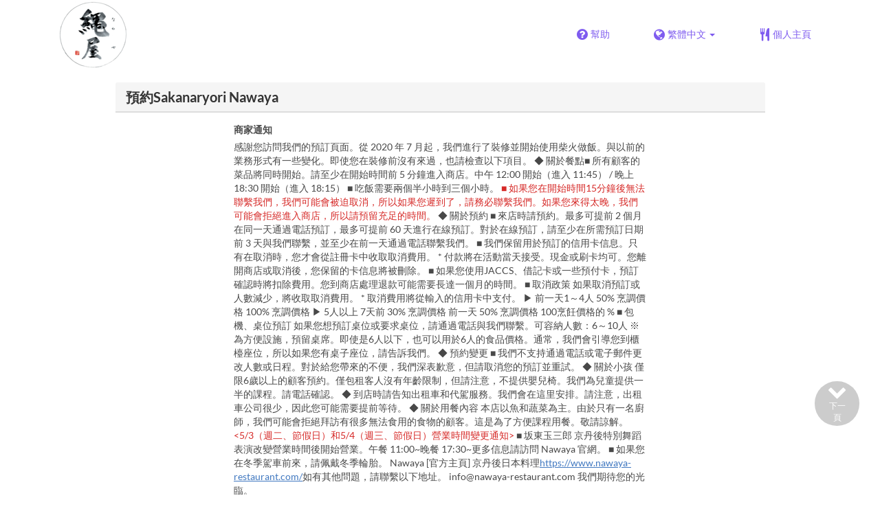

--- FILE ---
content_type: text/html; charset=utf-8
request_url: https://www.tablecheck.com/zh-TW/shops/nawaya/reserve?utm_source=tablecheck_portal
body_size: 145553
content:
<!DOCTYPE html><html lang="zh-TW"><head><title>Sakanaryori Nawaya - TableCheck</title><meta content="餐廳即刻預約" name="description" /><meta charset="utf-8" /><meta content="IE=edge,chrome=1" http-equiv="X-UA-Compatible" /><meta content="width=device-width,initial-scale=1.0,minimum-scale=1.0,maximum-scale=1.0,user-scalable=no" name="viewport" /><meta content="width=device-width, initial-scale=1.0, maximum-scale=1.0, user-scalable=no" name="viewport" /><meta content="yes" name="apple-mobile-web-app-capable" /><meta content="text/html; charset=UTF-8" http-equiv="Content-Type" /><meta content="zh-TW" http-equiv="Content-Language" /><meta content="text/css" http-equiv="Content-Style-Type" /><meta content="text/javascript" http-equiv="Content-Script-Type" /><meta content="IE=Edge,chrome=1" http-equiv="X-UA-Compatible" /><meta content="TableCheck" name="apple-mobile-web-app-title" /><meta content="TableCheck" name="application-name" /><meta name="csrf-param" content="authenticity_token" />
<meta name="csrf-token" content="HAnyePiFy0o3C8qQo5hA9ppG8bsavfHxyKJ_O55FspYMHH_Crpz5qLUKMSm1GOOt-9OMwN6QcjLuhDxjBgqbZA" /><link class="icon" href="https://cdn2.tablecheck.com/assets/table_check/icons/favicons/favicon-16x16-813cd3e74001378ec990a0b686b4c207471dfc7c9294b56b78161c0459e1470b.png" rel="icon" sizes="16x16" type="image/png" /><link class="icon" href="https://cdn1.tablecheck.com/assets/table_check/icons/favicons/favicon-32x32-397e5f499be092126bf10188bb40be00c01db9dcf5588b02efcf198841135c21.png" rel="icon" sizes="32x32" type="image/png" /><link rel="shortcut icon" type="image/x-icon" href="https://cdn3.tablecheck.com/assets/table_check/icons/favicons/favicon-1ab98ddc4048933a50e5d261fac79f045577c9aa9df08b79fb3ac6afb305c042.ico" /><meta content="#ffffff" name="theme-color" /><link href="https://cdn0.tablecheck.com/assets/table_check/icons/favicons/apple-touch-icon-cbe0797e1639b96d2ac049f4ea9ee3c6501edb4a26e68802ff4cce571c85ed1f.png" rel="apple-touch-icon" sizes="180x180" /><link href="https://cdn1.tablecheck.com/assets/table_check/icons/favicons/manifest-f698a772fead2e19efccbb7bd246e1a8fddeec6749400672fe463044dd345242.json" rel="manifest" /><link color="#9464E3" href="https://cdn3.tablecheck.com/assets/table_check/icons/favicons/safari-pinned-tab-0b5777019a751b9fb6e816e597d27a717091be5091f756d875148bc5d198d700.svg" rel="mask-icon" /><meta content="#ffffff" name="msapplication-TileColor" /><meta content="https://cdn3.tablecheck.com/assets/table_check/icons/favicons/mstile-144x144-3ac1136e45c09e90a2050c8f048ece736bc73cc901a83d6add99ff1db79901e1.png" name="msapplication-TileImage" /><meta content="https://cdn0.tablecheck.com/assets/table_check/icons/favicons/ieconfig-0e5c7ffb129cd50c62fcff47271f8086ee8d7c204d1e35c46ac797030965f464.xml" name="msapplication-config" /><link href="https://www.tablecheck.com/zh-TW/shops/nawaya/reserve" rel="canonical" /><link href="https://www.tablecheck.com/shops/nawaya/reserve" hreflang="x-default" rel="alternate" /><link href="https://www.tablecheck.com/en/shops/nawaya/reserve" hreflang="en" rel="alternate" /><link href="https://www.tablecheck.com/ja/shops/nawaya/reserve" hreflang="ja" rel="alternate" /><link href="https://www.tablecheck.com/ko/shops/nawaya/reserve" hreflang="ko" rel="alternate" /><link href="https://www.tablecheck.com/zh-CN/shops/nawaya/reserve" hreflang="zh-CN" rel="alternate" /><link href="https://www.tablecheck.com/zh-TW/shops/nawaya/reserve" hreflang="zh-TW" rel="alternate" /><link href="https://www.tablecheck.com/de/shops/nawaya/reserve" hreflang="de" rel="alternate" /><link href="https://www.tablecheck.com/es/shops/nawaya/reserve" hreflang="es" rel="alternate" /><link href="https://www.tablecheck.com/fr/shops/nawaya/reserve" hreflang="fr" rel="alternate" /><link href="https://www.tablecheck.com/nl/shops/nawaya/reserve" hreflang="nl" rel="alternate" /><link href="https://www.tablecheck.com/it/shops/nawaya/reserve" hreflang="it" rel="alternate" /><link href="https://www.tablecheck.com/pt/shops/nawaya/reserve" hreflang="pt" rel="alternate" /><link href="https://www.tablecheck.com/tr/shops/nawaya/reserve" hreflang="tr" rel="alternate" /><link href="https://www.tablecheck.com/ru/shops/nawaya/reserve" hreflang="ru" rel="alternate" /><link href="https://www.tablecheck.com/id/shops/nawaya/reserve" hreflang="id" rel="alternate" /><link href="https://www.tablecheck.com/ms/shops/nawaya/reserve" hreflang="ms" rel="alternate" /><link href="https://www.tablecheck.com/tl/shops/nawaya/reserve" hreflang="tl" rel="alternate" /><link href="https://www.tablecheck.com/th/shops/nawaya/reserve" hreflang="th" rel="alternate" /><link href="https://www.tablecheck.com/lo/shops/nawaya/reserve" hreflang="lo" rel="alternate" /><link href="https://www.tablecheck.com/km/shops/nawaya/reserve" hreflang="km" rel="alternate" /><link href="https://www.tablecheck.com/vi/shops/nawaya/reserve" hreflang="vi" rel="alternate" /><link href="https://www.tablecheck.com/ar/shops/nawaya/reserve" hreflang="ar" rel="alternate" /><link href="https://www.tablecheck.com/he/shops/nawaya/reserve" hreflang="he" rel="alternate" /><link href="https://www.tablecheck.com/hi/shops/nawaya/reserve" hreflang="hi" rel="alternate" /><meta content="EploQXIlFN_Igih7BAz-gmvF0mddYezcjoTovwWAJDI" name="google-site-verification" /><meta content="hUHDCXpQhf11xZXg-sPcoffEUewK_oMRi82BwHVdc6w" name="google-site-verification" /><link rel="stylesheet" href="https://cdn3.tablecheck.com/assets/table_check/application-8bc03746256169f3e4b3c3e195a4847d92a7b9d876471aae4cfa69a22e1b2290.css" media="all" /><script src="https://cdn0.tablecheck.com/assets/table_check/application-216127ef01e2c43cf0e1460ffb9c13bd1524c3f55eca425d9a4e32cc201de11d.js"></script><script>
//<![CDATA[
I18n.defaultLocale='en'; I18n.locale='zh-TW';
//]]>
</script><script src="https://cdn1.tablecheck.com/assets/table_check/application_external-da9c21d6e23940f0476ffa3d7ca957234b7f025a7e5fb2ed87b45c495aa42d91.js"></script><script async src="https://www.googletagmanager.com/gtag/js?id=G-CJ94CDGBFS"></script>
<script>
GoogleAnalytics.init('G-CJ94CDGBFS', true);
if (window.GoogleAnalytics) { GoogleAnalytics.setVersion('5.12.2');GoogleAnalytics.setLocale('zh-TW');GoogleAnalytics.setShop('605a9d7f2836b7147ef616bb', '605a9eed86eeb0000e1b30a4', 'nawaya');GoogleAnalytics.unsetReferrerShop();GoogleAnalytics.unsetUser();GoogleAnalytics.setPartner('tablecheck_portal'); };
GoogleAnalytics.pageview();
</script><script defer id='script-umami-init' data-website-id="76683749-59c5-4390-8815-da75ba5c6245" src="https://umami-next.post.tablecheck.com/script.js"></script><script defer>
!function(f,b,e,v,n,t,s)
{if(f.fbq)return;n=f.fbq=function(){n.callMethod?
n.callMethod.apply(n,arguments):n.queue.push(arguments)};
if(!f._fbq)f._fbq=n;n.push=n;n.loaded=!0;n.version='2.0';
n.queue=[];t=b.createElement(e);t.async=!0;
t.src=v;s=b.getElementsByTagName(e)[0];
s.parentNode.insertBefore(t,s)}(window, document,'script',
'https://connect.facebook.net/en_US/fbevents.js');
fbq('init', '770572784304945', null, {'agent': 'pltablecheck'});
</script><script>Bugsnag.apiKey = "49e8e6f7facf3dbf44a9aec861eff7e1";
Bugsnag.releaseStage = "production";
Bugsnag.notifyReleaseStages = ["staging", "production"];</script><script src="https://static.mul-pay.jp/ext/js/token.js" id="gmo-script" defer="defer"></script><style id="antiClickjack">body{display:none !important;}</style><script>if (self === top) {
  var antiClickjack = document.getElementById('antiClickjack');
  antiClickjack.parentNode.removeChild(antiClickjack);
} else {
  top.location = self.location;
}</script><script>window.appEnv  = "production";
window.tcThemes = ["aman","anacrowne","bulgari","conrad","crowneplaza","kimpton","indigo","hilton","hiltongold","lxr","holidayinn","holidayinn2","ihg","voco_ilcielo","voco_opus","andaz","grandhyatt","hyattcentricaqua","hyattcentricblue","hyattcentricgreen","hyattcentricorange","hyattcentricred","hyattregency","hyattregencyorange","parkhyatt","fourseasons","lotte","mandarinorchard_chatterbox","mandarinorchard_shisen","mandarinorchard_triplethree","mandarinoriental","marriott","fourpoints","jwmarriott","jwmarriottgray","ritzcarlton","stregis","sheraton","whotels","rotana","resorttrust","imperialhotel","imperialtreasure","peninsula","potatohead","usj","usj2","walkerhill","halekulani","panpacific","parkroyal","parkroyalcollection","sichuandouhua","regent","regent_oceanclub","regent_oku","regent_ricemarket","gucci","johnpaul","visa"];
I18n.available_locales = ["en","ja","ko","zh-CN","zh-TW","de","es","fr","nl","it","pt","tr","ru","id","ms","tl","th","lo","km","vi","ar","he","hi"];</script></head><body class="tablecheck"><div class="fixed-overlay"><div class="loading-content"><div class="text"></div><div class="image"></div></div></div><div class="body-scripts"><script>window.country = "jp";
window.telHideFlag = false;</script></div><div class="modal fade" id="ajax-modal" tabindex="-1"></div><div id="wrapper"><div class="tall-header" id="header"><div class="navbar navbar-static-top"><div class="container"><div class="navbar-brand"><img class="img-responsive navbar-img-custom" alt="TableCheck" src="https://cdn1.tablecheck.com/shops/605a9eed86eeb0000e1b30a4/tc_header_images/lg/2021-04-07_18-30-08.png?1617787839" /></div><nav class="nav-bar"><ul class="nav navbar-nav navbar-right"><li><a target="_blank" class="btn store-reservation-sync" href="https://tablecheck.zendesk.com/"><i class="fa fa-question-circle fa-lg fa-fw"></i><span>幫助</span></a></li><li class="locale-selector dropdown"><a class="dropdown-toggle btn locale-selector-btn" data-toggle="dropdown" href="#"><i class="fa fa-globe fa-lg fa-fw"></i><span>繁體中文<b class="caret"></b></span></a><ul aria-labelledby="dLabel" class="dropdown-menu" role="menu"><li><a class="locale-select store-reservation-sync-remote store-user-locale" tabindex="-1" rel="alternate" hreflang="zh-TW" data-locale="zh-TW" href="/zh-TW/shops/nawaya/reserve?utm_source=tablecheck_portal">繁體中文</a></li><li><a class="locale-select store-reservation-sync-remote store-user-locale" tabindex="-1" rel="alternate" hreflang="en" data-locale="en" href="/en/shops/nawaya/reserve?utm_source=tablecheck_portal">English</a></li><li><a class="locale-select store-reservation-sync-remote store-user-locale" tabindex="-1" rel="alternate" hreflang="ja" data-locale="ja" href="/ja/shops/nawaya/reserve?utm_source=tablecheck_portal">日本語</a></li><li><a class="locale-select store-reservation-sync-remote store-user-locale" tabindex="-1" rel="alternate" hreflang="ko" data-locale="ko" href="/ko/shops/nawaya/reserve?utm_source=tablecheck_portal">한국어</a></li><li><a class="locale-select store-reservation-sync-remote store-user-locale" tabindex="-1" rel="alternate" hreflang="zh-CN" data-locale="zh-CN" href="/zh-CN/shops/nawaya/reserve?utm_source=tablecheck_portal">简体中文</a></li><li><a class="locale-select store-reservation-sync-remote store-user-locale" tabindex="-1" rel="alternate" hreflang="de" data-locale="de" href="/de/shops/nawaya/reserve?utm_source=tablecheck_portal">Deutsch</a></li><li><a class="locale-select store-reservation-sync-remote store-user-locale" tabindex="-1" rel="alternate" hreflang="es" data-locale="es" href="/es/shops/nawaya/reserve?utm_source=tablecheck_portal">Español</a></li><li><a class="locale-select store-reservation-sync-remote store-user-locale" tabindex="-1" rel="alternate" hreflang="fr" data-locale="fr" href="/fr/shops/nawaya/reserve?utm_source=tablecheck_portal">Français</a></li><li><a class="locale-select store-reservation-sync-remote store-user-locale" tabindex="-1" rel="alternate" hreflang="nl" data-locale="nl" href="/nl/shops/nawaya/reserve?utm_source=tablecheck_portal">Nederlands</a></li><li><a class="locale-select store-reservation-sync-remote store-user-locale" tabindex="-1" rel="alternate" hreflang="it" data-locale="it" href="/it/shops/nawaya/reserve?utm_source=tablecheck_portal">Italiano</a></li><li><a class="locale-select store-reservation-sync-remote store-user-locale" tabindex="-1" rel="alternate" hreflang="pt" data-locale="pt" href="/pt/shops/nawaya/reserve?utm_source=tablecheck_portal">Português</a></li><li><a class="locale-select store-reservation-sync-remote store-user-locale" tabindex="-1" rel="alternate" hreflang="tr" data-locale="tr" href="/tr/shops/nawaya/reserve?utm_source=tablecheck_portal">Türkçe</a></li><li><a class="locale-select store-reservation-sync-remote store-user-locale" tabindex="-1" rel="alternate" hreflang="ru" data-locale="ru" href="/ru/shops/nawaya/reserve?utm_source=tablecheck_portal">Русский</a></li><li><a class="locale-select store-reservation-sync-remote store-user-locale" tabindex="-1" rel="alternate" hreflang="id" data-locale="id" href="/id/shops/nawaya/reserve?utm_source=tablecheck_portal">Indonesia</a></li><li><a class="locale-select store-reservation-sync-remote store-user-locale" tabindex="-1" rel="alternate" hreflang="ms" data-locale="ms" href="/ms/shops/nawaya/reserve?utm_source=tablecheck_portal">Melayu</a></li><li><a class="locale-select store-reservation-sync-remote store-user-locale" tabindex="-1" rel="alternate" hreflang="tl" data-locale="tl" href="/tl/shops/nawaya/reserve?utm_source=tablecheck_portal">Filipino</a></li><li><a class="locale-select store-reservation-sync-remote store-user-locale" tabindex="-1" rel="alternate" hreflang="th" data-locale="th" href="/th/shops/nawaya/reserve?utm_source=tablecheck_portal">ไทย</a></li><li><a class="locale-select store-reservation-sync-remote store-user-locale" tabindex="-1" rel="alternate" hreflang="lo" data-locale="lo" href="/lo/shops/nawaya/reserve?utm_source=tablecheck_portal">ລາວ</a></li><li><a class="locale-select store-reservation-sync-remote store-user-locale" tabindex="-1" rel="alternate" hreflang="km" data-locale="km" href="/km/shops/nawaya/reserve?utm_source=tablecheck_portal">ខ្មែរ</a></li><li><a class="locale-select store-reservation-sync-remote store-user-locale" tabindex="-1" rel="alternate" hreflang="vi" data-locale="vi" href="/vi/shops/nawaya/reserve?utm_source=tablecheck_portal">Tiếng Việt</a></li><li><a class="locale-select store-reservation-sync-remote store-user-locale" tabindex="-1" rel="alternate" hreflang="ar" data-locale="ar" href="/ar/shops/nawaya/reserve?utm_source=tablecheck_portal">العربية</a></li><li><a class="locale-select store-reservation-sync-remote store-user-locale" tabindex="-1" rel="alternate" hreflang="he" data-locale="he" href="/he/shops/nawaya/reserve?utm_source=tablecheck_portal">עברית</a></li><li><a class="locale-select store-reservation-sync-remote store-user-locale" tabindex="-1" rel="alternate" hreflang="hi" data-locale="hi" href="/hi/shops/nawaya/reserve?utm_source=tablecheck_portal">हिंदी</a></li></ul></li><li class="login logged-out"><a class="btn store-reservation-sync" data-remote="true" href="/zh-TW/users/sign_in?login_source=user_reservations&amp;shop=nawaya"><i class="vs vs-cutlery fa-lg fa-fw"></i><span>個人主頁</span></a></li></ul></nav><button class="btn nav-mobile-toggle"><i class="fa fa-lg fa-bars"></i></button></div></div></div><script>$(document).ready(StoreReservation.init());
$(document).ready(StoreUserLocale.init());
$(document).ready(LocaleSelect.init());</script><div class="container" id="main"><div class="row" id="messages"></div><div id="content"><script>try { window.opener.postMessage({'msg': 'tc_account', 'status': 'success'}, "https://www.tablecheck.com"); }
catch(err){}</script><div id="new-reservation"><form class="simple_form form-horizontal reserveform " id="new_reservation" novalidate="novalidate" action="/zh-TW/shops/nawaya/reserve/create" accept-charset="UTF-8" data-remote="true" method="post"><input type="hidden" name="authenticity_token" value="hISaTHzJFdlX93FPENJAVUDp3-EJqlVPvcE8vZ5_1mREyu8xogQ4Eq7suESKT_AzeaYNlJOYAV0cfZg0EnocSQ" autocomplete="off" /><input type="hidden" name="return_to_shop" id="return_to_shop" value="nawaya" autocomplete="off" /><input value="nawaya" autocomplete="off" type="hidden" name="reservation[shop_id]" id="reservation_shop_id" /><input value="tablecheck_portal" autocomplete="off" type="hidden" name="reservation[media_partner]" id="reservation_media_partner" /><input value="tablecheck_portal" autocomplete="off" type="hidden" name="reservation[utm_source]" id="reservation_utm_source" /><div id="shop-data" data-shop="nawaya" data-utc-offset="32400"></div><div class="row" id="new-reservation-booking"><div class="col-lg-10 col-lg-offset-1"><div class="panel panel-invisible" id="res-booking-panel"><div class="panel-heading"><h3 class="panel-title">預約Sakanaryori Nawaya</h3></div><div class="panel-body"><div class="form-group reserveform-bookingpolicy"><div class="col-sm-8 col-sm-offset-2"><div class="reserveform-bookingpolicy-label"><label for="reservation_booking_policy">商家通知</label></div><div class="reserveform-bookingpolicy-text">感謝您訪問我們的預訂頁面。從 2020 年 7 月起，我們進行了裝修並開始使用柴火做飯。與以前的業務形式有一些變化。即使您在裝修前沒有來過，也請檢查以下項目。 ◆ 關於餐點■ 所有顧客的菜品將同時開始。請至少在開始時間前 5 分鐘進入商店。中午 12:00 開始（進入 11:45） / 晚上 18:30 開始（進入 18:15） ■ 吃飯需要兩個半小時到三個小時。<span class='markup-red'> ■ 如果您在開始時間15分鐘後無法聯繫我們，我們可能會被迫取消，所以如果您遲到了，請務必聯繫我們。如果您來得太晚，我們可能會拒絕進入商店，所以請預留充足的時間。</span> ◆ 關於預約 ■ 來店時請預約。最多可提前 2 個月在同一天通過電話預訂，最多可提前 60 天進行在線預訂。對於在線預訂，請至少在所需預訂日期前 3 天與我們聯繫，並至少在前一天通過電話聯繫我們。 ■ 我們保留用於預訂的信用卡信息。只有在取消時，您才會從註冊卡中收取取消費用。 * 付款將在活動當天接受。現金或刷卡均可。您離開商店或取消後，您保留的卡信息將被刪除。 ■ 如果您使用JACCS、借記卡或一些預付卡，預訂確認時將扣除費用。您到商店處理退款可能需要長達一個月的時間。 ■ 取消政策 如果取消預訂或人數減少，將收取取消費用。 * 取消費用將從輸入的信用卡中支付。 ▶ 前一天1～4人 50% 烹調價格 100% 烹調價格 ▶ 5人以上 7天前 30% 烹調價格 前一天 50% 烹調價格 100烹飪價格的 % ■ 包機、桌位預訂 如果您想預訂桌位或要求桌位，請通過電話與我們聯繫。可容納人數：6～10人 ※為方便設施，預留桌席。即使是6人以下，也可以用於6人的食品價格。通常，我們會引導您到櫃檯座位，所以如果您有桌子座位，請告訴我們。 ◆ 預約變更 ■ 我們不支持通過電話或電子郵件更改人數或日程。對於給您帶來的不便，我們深表歉意，但請取消您的預訂並重試。 ◆ 關於小孩 僅限6歲以上的顧客預約。僅包租客人沒有年齡限制，但請注意，不提供嬰兒椅。我們為兒童提供一半的課程。請電話確認。 ◆ 到店時請告知出租車和代駕服務。我們會在這里安排。請注意，出租車公司很少，因此您可能需要提前等待。 ◆ 關於用餐內容 本店以魚和蔬菜為主。由於只有一名廚師，我們可能會拒絕拜訪有很多無法食用的食物的顧客。這是為了方便課程用餐。敬請諒解。<span class='markup-red'> &lt;5/3（週二、節假日）和5/4（週三、節假日）營業時間變更通知&gt;</span> ■ 坂東玉三郎 京丹後特別舞蹈表演改變營業時間後開始營業。午餐 11:00~晚餐 17:30~更多信息請訪問 Nawaya 官網。 ■ 如果您在冬季駕車前來，請佩戴冬季輪胎。 Nawaya [官方主頁] 京丹後日本料理<a href='https://www.nawaya-restaurant.com/' class='markup-a' target='_blank'>https://www.nawaya-restaurant.com/</a>如有其他問題，請聯繫以下地址。 info@nawaya-restaurant.com 我們期待您的光臨。</div></div><div class="col-sm-8 col-sm-offset-2"><div class="checkbox"><label class="checkbox" for="reservation_confirm_shop_note"><input type="checkbox" name="reservation_confirm_shop_note" id="reservation_confirm_shop_note" value="true" class="reservation-confirm-shop-note" /><span>我確認我已閱讀「商家通知」</span></label></div></div></div><div class="row form-group form-group-booking"><div class="resform-datetime-col col-sm-8"><div class="row"><div class="datepick input-group-icn res-widget-col  col-sm-6 error-parent-no-tooltip"><i class="icon-label fa fa-calendar"></i><input class="form-control mobidate i-txt refresh-menu-items" readonly="readonly" placeholder="-- 日期 --" type="text" name="reservation[start_date]" id="reservation_start_date" /></div><div class="timepick input-group-icn res-widget-col  col-sm-6 error-parent-no-tooltip"><i class="icon-label fa fa-clock-o"></i><select include_blank="-- 時間 --" class="select optional disabled form-control form-control" disabled="disabled" name="reservation[start_at_epoch]" id="reservation_start_at_epoch"><option value="">-- 時間 --</option>
</select></div></div></div><div class="booking-num-people input-group-icn res-widget-col  col-sm-4 error-parent-no-tooltip"><i class="icon-label vs vs-person"></i><select class="form-control js-toggle-menu-items" name="reservation[num_people_adult]" id="reservation_num_people_adult"><option value="">-- 人數 --</option>
<option value="1">1</option>
<option value="2">2</option>
<option value="3">3</option>
<option value="4">4</option>
<option value="5">5</option>
<option value="6">6</option>
<option value="7">7</option>
<option value="8">8</option>
<option value="9">9</option>
<option value="10">10</option></select></div></div><script>window.Reserve.require_duration = false;
window.DatePicker.init();</script></div></div></div></div><div class="row" id="new-reservation-timetable"><div class="col-lg-10 col-lg-offset-1"><div class="panel panel-invisible hidden" id="timetable-panel"><div class="panel-heading"><a data-parent="#timetable-panel" data-toggle="collapse" href="#timetable-collapse"><div class="pull-right"><i class="fa fa-plus-square fa-2x"></i><i class="fa fa-minus-square fa-2x"></i></div><h3 class="panel-title">時間表</h3></a></div><div class="collapse in" id="timetable-collapse"><div class="timetable"><table><tr class="mobile_week_change"><td colspan="9"><a class="prev-week next_prev_btn pull-left" href="javascript: void(0)"><i class="fa fa-chevron-left fa-2x"></i></a><a class="next-week next_prev_btn pull-right" href="javascript: void(0)"><i class="fa fa-chevron-right fa-2x"></i></a></td></tr><tr><th class="time-left" rowspan="2"><a class="prev-week next_prev_btn" href="javascript: void(0)"><i class="fa fa-chevron-left fa-2x"></i></a></th><th class="time-right" rowspan="2"><a class="next-week next_prev_btn" href="javascript: void(0)"><i class="fa fa-chevron-right fa-2x"></i></a></th></tr><tr id="timetable-body"></tr></table></div></div></div></div></div><div class="reserveform-menu-items row"><div class="col-lg-10 col-lg-offset-1"><div class="panel panel-invisible"><div class="panel-heading border-only"></div><div class="panel-body"><div class="hide alert alert-danger" id="menu-item-placeholder">沒有套餐可在選定時間。請選擇不同的時間。</div><div class="menu-categories-header"><div class="mch-wrapper"><div class="mch-scroll-btn mch-scroll-btn-left invisible"><i class="fa fa-chevron-left fa-lg fa-fw"></i></div><div class="mch-scroll-btn mch-scroll-btn-right invisible"><i class="fa fa-chevron-right fa-lg fa-fw"></i></div><div class="mch-scroll-container"><ul><li><a href="#menu-cat-6564234ceab640000ac4ca62">ランチ</a></li><li><a href="#menu-cat-65642358082d2a000a329777">ディナー</a></li></ul></div></div></div><div class="menu-items-content"><div class="menu-category-section"><div class="menu-category-title" id="menu-cat-6564234ceab640000ac4ca62">ランチ</div><div class="menu-item show-more-expander"><div class="menu-item-data" data-id="637c33be4e6b2f000f218cae" data-name="季節性 Omakase 課程" data-menu-type="main" data-is-group-order="true" data-max-order-qty="4" data-payment-type="postpay_required" data-max-time-cutoff-at="1774169617" data-max-time-cutoff-at-l="2026年3月22日 (週日) 17:30"></div><input value="637c33be4e6b2f000f218cae" autocomplete="off" type="hidden" name="reservation[orders_attributes][0][menu_item_id]" id="reservation_orders_attributes_0_menu_item_id" /><div class="row"><div class="col-xs-12 visible-xs"><div class="menu-item-name-wrapper"><div class="menu-item-name">季節性 Omakase 課程</div></div><div class="menu-item-tagline">天然の魚介類と、自家菜園や地元の野菜を使ったお料理です。</div></div><a data-lightbox="menu-item-637c33be4e6b2f000f218cae" data-title="季節性 Omakase 課程" href="https://cdn2.tablecheck.com/menu_items/637c33be4e6b2f000f218cae/images/xl/ed6e743a.jpg?1669084095"><div class="col-sm-2 col-xs-5 no-pad-right pull-left"><img class="menu-item-image img-responsive" alt="季節性 Omakase 課程" src="https://cdn3.tablecheck.com/menu_items/637c33be4e6b2f000f218cae/images/md/ed6e743a.jpg?1669084095" /></div></a><div class="col-sm-2 col-xs-7 pull-right"><div class="menu-item-right"><div class="menu-item-price"><span class="menu-item-price-value">¥ 16,500</span> <span class="menu-item-price-tax">(含稅・不含服務費)</span></div><div class="menu-item-order-select"><div class="btn-toggle" data-toggle="buttons"><label class="order menu-item-order-btn btn btn-gray">選擇<input type="checkbox" value="true" name="reservation[orders_attributes][0][is_group_order]" id="reservation_orders_attributes_0_is_group_order" /></label></div></div></div></div><div class="col-sm-8 col-xs-12"><div class="menu-item-name-wrapper"><div class="menu-item-name hidden-xs">季節性 Omakase 課程</div></div><div class="menu-item-tagline hidden-xs">天然の魚介類と、自家菜園や地元の野菜を使ったお料理です。</div><div class="menu-item-text show-more-content"><div class="menu-item-payment-type menu-item-payment-type-required"><i class="fa fa-fw fa-lg fa-credit-card"></i> <span>您須輸入信用卡（預授權）</span></div><div class="menu-item-discount menu-item-discount-base hide"><i class="fa fa-fw fa-lg fa-clock-o"></i> <span class="text"></span></div><div class="menu-item-discount menu-item-discount-payment hide"><i class="fa fa-fw fa-lg fa-credit-card"></i> <span class="text"></span></div><div class="menu-item-description">我們為午餐和晚餐提供相同的課程。</div><div class="menu-item-small"><div class="menu-item-small-inline menu-item-meals"><div class="label menu-item-small-label">進餐時間</div> 午餐</div><div class="time-steps-text menu-item-small-inline hide"></div><div class="menu-item-small-inline"><div class="label menu-item-small-label">最大下單數</div>  ~ 4</div><div class="qty-remaining-text menu-item-small-inline hide"></div></div><div class="show-more-btn-wrapper"><a class="btn btn-default show-more-btn" href="javascript:void(0)">閱讀全部</a></div></div></div></div></div><div class="menu-item show-more-expander"><div class="menu-item-data" data-id="6474577c12511b01647a254b" data-name="季節性 Omakase 課程" data-menu-type="main" data-is-group-order="true" data-min-order-qty="5" data-max-order-qty="10" data-payment-type="postpay_required" data-max-time-cutoff-at="1774169617" data-max-time-cutoff-at-l="2026年3月22日 (週日) 17:30"></div><input value="6474577c12511b01647a254b" autocomplete="off" type="hidden" name="reservation[orders_attributes][1][menu_item_id]" id="reservation_orders_attributes_1_menu_item_id" /><div class="row"><div class="col-xs-12 visible-xs"><div class="menu-item-name-wrapper"><div class="menu-item-name">季節性 Omakase 課程</div></div><div class="menu-item-tagline"></div></div><a data-lightbox="menu-item-6474577c12511b01647a254b" data-title="季節性 Omakase 課程" href="https://cdn0.tablecheck.com/menu_items/6474577c12511b01647a254b/images/xl/fa07e218.jpg?1685346173"><div class="col-sm-2 col-xs-5 no-pad-right pull-left"><img class="menu-item-image img-responsive" alt="季節性 Omakase 課程" src="https://cdn0.tablecheck.com/menu_items/6474577c12511b01647a254b/images/md/fa07e218.jpg?1685346173" /></div></a><div class="col-sm-2 col-xs-7 pull-right"><div class="menu-item-right"><div class="menu-item-price"><span class="menu-item-price-value">¥ 16,500</span> <span class="menu-item-price-tax">(含稅・不含服務費)</span></div><div class="menu-item-order-select"><div class="btn-toggle" data-toggle="buttons"><label class="order menu-item-order-btn btn btn-gray">選擇<input type="checkbox" value="true" name="reservation[orders_attributes][1][is_group_order]" id="reservation_orders_attributes_1_is_group_order" /></label></div></div></div></div><div class="col-sm-8 col-xs-12"><div class="menu-item-name-wrapper"><div class="menu-item-name hidden-xs">季節性 Omakase 課程</div></div><div class="menu-item-text show-more-content"><div class="menu-item-payment-type menu-item-payment-type-required"><i class="fa fa-fw fa-lg fa-credit-card"></i> <span>您須輸入信用卡（預授權）</span></div><div class="menu-item-discount menu-item-discount-base hide"><i class="fa fa-fw fa-lg fa-clock-o"></i> <span class="text"></span></div><div class="menu-item-discount menu-item-discount-payment hide"><i class="fa fa-fw fa-lg fa-credit-card"></i> <span class="text"></span></div><div class="menu-item-description">我們為午餐和晚餐提供相同的課程。</div><div class="menu-item-small"><div class="menu-item-small-inline menu-item-meals"><div class="label menu-item-small-label">進餐時間</div> 午餐</div><div class="time-steps-text menu-item-small-inline hide"></div><div class="menu-item-small-inline"><div class="label menu-item-small-label">最大下單數</div> 5 ~ 10</div><div class="qty-remaining-text menu-item-small-inline hide"></div></div><div class="show-more-btn-wrapper"><a class="btn btn-default show-more-btn" href="javascript:void(0)">閱讀全部</a></div></div></div></div></div><div class="menu-item show-more-expander"><div class="menu-item-data" data-id="606d7aab4c562e0a4651ae8b" data-name="松葉蟹2人套餐（1只螃蟹2人）" data-menu-type="main" data-is-group-order="true" data-min-order-qty="2" data-max-order-qty="2" data-payment-type="postpay_required" data-max-time-cutoff-at="1776761617" data-max-time-cutoff-at-l="2026年4月21日 (週二) 17:30"></div><input value="606d7aab4c562e0a4651ae8b" autocomplete="off" type="hidden" name="reservation[orders_attributes][2][menu_item_id]" id="reservation_orders_attributes_2_menu_item_id" /><div class="row"><div class="col-xs-12 visible-xs"><div class="menu-item-name-wrapper"><div class="menu-item-name">松葉蟹2人套餐（1只螃蟹2人）</div></div><div class="menu-item-tagline">冬季特別菜單松葉蟹套餐的信息，其中包括色彩繽紛的冬季蔬菜和時令魚類。</div></div><a data-lightbox="menu-item-606d7aab4c562e0a4651ae8b" data-title="松葉蟹2人套餐（1只螃蟹2人）" href="https://cdn3.tablecheck.com/menu_items/606d7aab4c562e0a4651ae8b/images/xl/92747d88.jpg?1646973311"><div class="col-sm-2 col-xs-5 no-pad-right pull-left"><img class="menu-item-image img-responsive" alt="松葉蟹2人套餐（1只螃蟹2人）" src="https://cdn2.tablecheck.com/menu_items/606d7aab4c562e0a4651ae8b/images/md/92747d88.jpg?1646973311" /></div></a><div class="col-sm-2 col-xs-7 pull-right"><div class="menu-item-right"><div class="menu-item-price"><span class="menu-item-price-value">¥ 45,000</span> <span class="menu-item-price-tax">(含稅・不含服務費)</span></div><div class="menu-item-order-select"><div class="btn-toggle" data-toggle="buttons"><label class="order menu-item-order-btn btn btn-gray">選擇<input type="checkbox" value="true" name="reservation[orders_attributes][2][is_group_order]" id="reservation_orders_attributes_2_is_group_order" /></label></div></div></div></div><div class="col-sm-8 col-xs-12"><div class="menu-item-name-wrapper"><div class="menu-item-name hidden-xs">松葉蟹2人套餐（1只螃蟹2人）</div></div><div class="menu-item-tagline hidden-xs">冬季特別菜單松葉蟹套餐的信息，其中包括色彩繽紛的冬季蔬菜和時令魚類。</div><div class="menu-item-text show-more-content"><div class="menu-item-payment-type menu-item-payment-type-required"><i class="fa fa-fw fa-lg fa-credit-card"></i> <span>您須輸入信用卡（預授權）</span></div><div class="menu-item-discount menu-item-discount-base hide"><i class="fa fa-fw fa-lg fa-clock-o"></i> <span class="text"></span></div><div class="menu-item-discount menu-item-discount-payment hide"><i class="fa fa-fw fa-lg fa-credit-card"></i> <span class="text"></span></div><div class="menu-item-description"><span class='markup-red'>松葉蟹課程將是市場價格。請注意，此金額僅供參考，金額因螃蟹市場而異。</span>這道松葉蟹套餐，兩個人分享一碗超過 1 公斤的當地螃蟹。我們提供時令魚刺身、結合螃蟹和冬季蔬菜的菜餚以及在柴火上烤製的烤螃蟹。</div><div class="menu-item-small"><div class="menu-item-small-block menu-item-how-to-redeem"><div class="label menu-item-small-label">兌現條件</div> 年末年始は松葉蟹の価格が高騰するため、12/16～1/9までは、こちらのコースの提供はありません。</div><div class="menu-item-small-inline menu-item-date-ranges"><div class="label menu-item-small-label">有效期限</div> 2025年11月7日 ~ 2025年12月15日, 1月10日 ~ 3月20日</div><div class="menu-item-small-inline menu-item-meals"><div class="label menu-item-small-label">進餐時間</div> 午餐</div><div class="time-steps-text menu-item-small-inline hide"></div><div class="menu-item-small-inline"><div class="label menu-item-small-label">最大下單數</div> 2 ~ 2</div><div class="qty-remaining-text menu-item-small-inline hide"></div></div><div class="show-more-btn-wrapper"><a class="btn btn-default show-more-btn" href="javascript:void(0)">閱讀全部</a></div></div></div></div></div><div class="menu-item show-more-expander"><div class="menu-item-data" data-id="6333d9c5c81bf600443d6a7a" data-name="松葉蟹4人套餐（1只蟹2人）" data-menu-type="main" data-is-group-order="true" data-min-order-qty="4" data-max-order-qty="4" data-duration="10800" data-payment-type="postpay_required" data-max-time-cutoff-at="1776761617" data-max-time-cutoff-at-l="2026年4月21日 (週二) 17:30"></div><input value="6333d9c5c81bf600443d6a7a" autocomplete="off" type="hidden" name="reservation[orders_attributes][3][menu_item_id]" id="reservation_orders_attributes_3_menu_item_id" /><div class="row"><div class="col-xs-12 visible-xs"><div class="menu-item-name-wrapper"><div class="menu-item-name">松葉蟹4人套餐（1只蟹2人）</div></div><div class="menu-item-tagline">關於冬季特別菜單松葉蟹套餐的信息，其中包括色彩繽紛的冬季蔬菜中的時令魚。</div></div><a data-lightbox="menu-item-6333d9c5c81bf600443d6a7a" data-title="松葉蟹4人套餐（1只蟹2人）" href="https://cdn1.tablecheck.com/menu_items/6333d9c5c81bf600443d6a7a/images/xl/1e91e7af.jpg?1664342469"><div class="col-sm-2 col-xs-5 no-pad-right pull-left"><img class="menu-item-image img-responsive" alt="松葉蟹4人套餐（1只蟹2人）" src="https://cdn1.tablecheck.com/menu_items/6333d9c5c81bf600443d6a7a/images/md/1e91e7af.jpg?1664342469" /></div></a><div class="col-sm-2 col-xs-7 pull-right"><div class="menu-item-right"><div class="menu-item-price"><span class="menu-item-price-value">¥ 45,000</span> <span class="menu-item-price-tax">(含稅・不含服務費)</span></div><div class="menu-item-order-select"><div class="btn-toggle" data-toggle="buttons"><label class="order menu-item-order-btn btn btn-gray">選擇<input type="checkbox" value="true" name="reservation[orders_attributes][3][is_group_order]" id="reservation_orders_attributes_3_is_group_order" /></label></div></div></div></div><div class="col-sm-8 col-xs-12"><div class="menu-item-name-wrapper"><div class="menu-item-name hidden-xs">松葉蟹4人套餐（1只蟹2人）</div></div><div class="menu-item-tagline hidden-xs">關於冬季特別菜單松葉蟹套餐的信息，其中包括色彩繽紛的冬季蔬菜中的時令魚。</div><div class="menu-item-text show-more-content"><div class="menu-item-payment-type menu-item-payment-type-required"><i class="fa fa-fw fa-lg fa-credit-card"></i> <span>您須輸入信用卡（預授權）</span></div><div class="menu-item-discount menu-item-discount-base hide"><i class="fa fa-fw fa-lg fa-clock-o"></i> <span class="text"></span></div><div class="menu-item-discount menu-item-discount-payment hide"><i class="fa fa-fw fa-lg fa-credit-card"></i> <span class="text"></span></div><div class="menu-item-description"><span class='markup-red'>松葉蟹課程將是市場價格。請注意，此金額僅供參考，金額因螃蟹市場而異。</span>這道松葉蟹套餐，兩個人分享一碗超過 1 公斤的當地螃蟹。我們提供時令魚刺身、結合螃蟹和冬季蔬菜的菜餚以及在柴火上烤製的烤螃蟹。</div><div class="menu-item-small"><div class="menu-item-small-block menu-item-how-to-redeem"><div class="label menu-item-small-label">兌現條件</div> 年末年始は松葉蟹の価格が高騰するため、12/16～1/9までは、こちらのコースの提供はありません。</div><div class="menu-item-small-inline menu-item-date-ranges"><div class="label menu-item-small-label">有效期限</div> 2025年11月7日 ~ 2025年12月15日, 1月10日 ~ 3月20日</div><div class="menu-item-small-inline menu-item-meals"><div class="label menu-item-small-label">進餐時間</div> 午餐</div><div class="time-steps-text menu-item-small-inline hide"></div><div class="menu-item-small-inline"><div class="label menu-item-small-label">最大下單數</div> 4 ~ 4</div><div class="qty-remaining-text menu-item-small-inline hide"></div></div><div class="show-more-btn-wrapper"><a class="btn btn-default show-more-btn" href="javascript:void(0)">閱讀全部</a></div></div></div></div></div><div class="menu-item show-more-expander"><div class="menu-item-data" data-id="6333dbfe33abde00118fa95c" data-name="6人松葉蟹套餐（2人1只螃蟹）" data-menu-type="main" data-is-group-order="true" data-min-order-qty="6" data-max-order-qty="6" data-duration="10800" data-payment-type="postpay_required" data-max-time-cutoff-at="1776761617" data-max-time-cutoff-at-l="2026年4月21日 (週二) 17:30"></div><input value="6333dbfe33abde00118fa95c" autocomplete="off" type="hidden" name="reservation[orders_attributes][4][menu_item_id]" id="reservation_orders_attributes_4_menu_item_id" /><div class="row"><div class="col-xs-12 visible-xs"><div class="menu-item-name-wrapper"><div class="menu-item-name">6人松葉蟹套餐（2人1只螃蟹）</div></div><div class="menu-item-tagline">關於冬季特別菜單松葉蟹套餐的信息，其中包括色彩繽紛的冬季蔬菜中的時令魚。</div></div><a data-lightbox="menu-item-6333dbfe33abde00118fa95c" data-title="6人松葉蟹套餐（2人1只螃蟹）" href="https://cdn1.tablecheck.com/menu_items/6333dbfe33abde00118fa95c/images/xl/a4ce1b9b.jpg?1664343121"><div class="col-sm-2 col-xs-5 no-pad-right pull-left"><img class="menu-item-image img-responsive" alt="6人松葉蟹套餐（2人1只螃蟹）" src="https://cdn3.tablecheck.com/menu_items/6333dbfe33abde00118fa95c/images/md/a4ce1b9b.jpg?1664343121" /></div></a><div class="col-sm-2 col-xs-7 pull-right"><div class="menu-item-right"><div class="menu-item-price"><span class="menu-item-price-value">¥ 45,000</span> <span class="menu-item-price-tax">(含稅・不含服務費)</span></div><div class="menu-item-order-select"><div class="btn-toggle" data-toggle="buttons"><label class="order menu-item-order-btn btn btn-gray">選擇<input type="checkbox" value="true" name="reservation[orders_attributes][4][is_group_order]" id="reservation_orders_attributes_4_is_group_order" /></label></div></div></div></div><div class="col-sm-8 col-xs-12"><div class="menu-item-name-wrapper"><div class="menu-item-name hidden-xs">6人松葉蟹套餐（2人1只螃蟹）</div></div><div class="menu-item-tagline hidden-xs">關於冬季特別菜單松葉蟹套餐的信息，其中包括色彩繽紛的冬季蔬菜中的時令魚。</div><div class="menu-item-text show-more-content"><div class="menu-item-payment-type menu-item-payment-type-required"><i class="fa fa-fw fa-lg fa-credit-card"></i> <span>您須輸入信用卡（預授權）</span></div><div class="menu-item-discount menu-item-discount-base hide"><i class="fa fa-fw fa-lg fa-clock-o"></i> <span class="text"></span></div><div class="menu-item-discount menu-item-discount-payment hide"><i class="fa fa-fw fa-lg fa-credit-card"></i> <span class="text"></span></div><div class="menu-item-description"><span class='markup-red'>松葉蟹課程將是市場價格。請注意，此金額僅供參考，金額因螃蟹市場而異。</span>我們的松葉蟹套餐是重達1公斤以上的當地螃蟹，由兩人共享。我們提供時令魚刺身、結合螃蟹和冬季蔬菜的菜餚以及在柴火上烤製的烤螃蟹。</div><div class="menu-item-small"><div class="menu-item-small-block menu-item-how-to-redeem"><div class="label menu-item-small-label">兌現條件</div> 年末年始は松葉蟹の価格が高騰するため、12/16～1/9までは、こちらのコースの提供はありません。</div><div class="menu-item-small-inline menu-item-date-ranges"><div class="label menu-item-small-label">有效期限</div> 2025年11月7日 ~ 2025年12月15日, 1月10日 ~ 3月20日</div><div class="menu-item-small-inline menu-item-meals"><div class="label menu-item-small-label">進餐時間</div> 午餐</div><div class="time-steps-text menu-item-small-inline hide"></div><div class="menu-item-small-inline"><div class="label menu-item-small-label">最大下單數</div> 6 ~ 6</div><div class="qty-remaining-text menu-item-small-inline hide"></div></div><div class="show-more-btn-wrapper"><a class="btn btn-default show-more-btn" href="javascript:void(0)">閱讀全部</a></div></div></div></div></div><div class="menu-item show-more-expander"><div class="menu-item-data" data-id="6333dc8933e61c0011c56d12" data-name="8人松葉蟹套餐（2人1只螃蟹）" data-menu-type="main" data-is-group-order="true" data-min-order-qty="8" data-max-order-qty="8" data-duration="10800" data-payment-type="postpay_required" data-max-time-cutoff-at="1776761617" data-max-time-cutoff-at-l="2026年4月21日 (週二) 17:30"></div><input value="6333dc8933e61c0011c56d12" autocomplete="off" type="hidden" name="reservation[orders_attributes][5][menu_item_id]" id="reservation_orders_attributes_5_menu_item_id" /><div class="row"><div class="col-xs-12 visible-xs"><div class="menu-item-name-wrapper"><div class="menu-item-name">8人松葉蟹套餐（2人1只螃蟹）</div></div><div class="menu-item-tagline">冬季特別菜單松葉蟹套餐的信息，其中包括色彩繽紛的冬季蔬菜和時令魚類。</div></div><a data-lightbox="menu-item-6333dc8933e61c0011c56d12" data-title="8人松葉蟹套餐（2人1只螃蟹）" href="https://cdn1.tablecheck.com/menu_items/6333dc8933e61c0011c56d12/images/xl/db2a586a.jpg?1664343177"><div class="col-sm-2 col-xs-5 no-pad-right pull-left"><img class="menu-item-image img-responsive" alt="8人松葉蟹套餐（2人1只螃蟹）" src="https://cdn3.tablecheck.com/menu_items/6333dc8933e61c0011c56d12/images/md/db2a586a.jpg?1664343177" /></div></a><div class="col-sm-2 col-xs-7 pull-right"><div class="menu-item-right"><div class="menu-item-price"><span class="menu-item-price-value">¥ 45,000</span> <span class="menu-item-price-tax">(含稅・不含服務費)</span></div><div class="menu-item-order-select"><div class="btn-toggle" data-toggle="buttons"><label class="order menu-item-order-btn btn btn-gray">選擇<input type="checkbox" value="true" name="reservation[orders_attributes][5][is_group_order]" id="reservation_orders_attributes_5_is_group_order" /></label></div></div></div></div><div class="col-sm-8 col-xs-12"><div class="menu-item-name-wrapper"><div class="menu-item-name hidden-xs">8人松葉蟹套餐（2人1只螃蟹）</div></div><div class="menu-item-tagline hidden-xs">冬季特別菜單松葉蟹套餐的信息，其中包括色彩繽紛的冬季蔬菜和時令魚類。</div><div class="menu-item-text show-more-content"><div class="menu-item-payment-type menu-item-payment-type-required"><i class="fa fa-fw fa-lg fa-credit-card"></i> <span>您須輸入信用卡（預授權）</span></div><div class="menu-item-discount menu-item-discount-base hide"><i class="fa fa-fw fa-lg fa-clock-o"></i> <span class="text"></span></div><div class="menu-item-discount menu-item-discount-payment hide"><i class="fa fa-fw fa-lg fa-credit-card"></i> <span class="text"></span></div><div class="menu-item-description"><span class='markup-red'>松葉蟹課程將是市場價格。請注意，此金額僅供參考，金額因螃蟹市場而異。</span>這道松葉蟹套餐，兩個人分享一碗超過 1 公斤的當地螃蟹。我們提供時令魚刺身、結合螃蟹和冬季蔬菜的菜餚以及在柴火上烤製的烤螃蟹。</div><div class="menu-item-small"><div class="menu-item-small-block menu-item-how-to-redeem"><div class="label menu-item-small-label">兌現條件</div> 年末年始は松葉蟹の価格が高騰するため、12/16～1/9までは、こちらのコースの提供はありません。</div><div class="menu-item-small-inline menu-item-date-ranges"><div class="label menu-item-small-label">有效期限</div> 2025年11月7日 ~ 2025年12月15日, 1月10日 ~ 3月20日</div><div class="menu-item-small-inline menu-item-meals"><div class="label menu-item-small-label">進餐時間</div> 午餐</div><div class="time-steps-text menu-item-small-inline hide"></div><div class="menu-item-small-inline"><div class="label menu-item-small-label">最大下單數</div> 8 ~ 8</div><div class="qty-remaining-text menu-item-small-inline hide"></div></div><div class="show-more-btn-wrapper"><a class="btn btn-default show-more-btn" href="javascript:void(0)">閱讀全部</a></div></div></div></div></div><div class="menu-item show-more-expander"><div class="menu-item-data" data-id="6333ddd3ba7c8d3d472ed461" data-name="松葉蟹3人套餐（1只螃蟹3人）" data-menu-type="main" data-is-group-order="true" data-min-order-qty="3" data-max-order-qty="3" data-duration="10800" data-payment-type="postpay_required" data-max-time-cutoff-at="1776761617" data-max-time-cutoff-at-l="2026年4月21日 (週二) 17:30"></div><input value="6333ddd3ba7c8d3d472ed461" autocomplete="off" type="hidden" name="reservation[orders_attributes][6][menu_item_id]" id="reservation_orders_attributes_6_menu_item_id" /><div class="row"><div class="col-xs-12 visible-xs"><div class="menu-item-name-wrapper"><div class="menu-item-name">松葉蟹3人套餐（1只螃蟹3人）</div></div><div class="menu-item-tagline">冬季特別菜單松葉蟹套餐的信息，其中包括色彩繽紛的冬季蔬菜和時令魚類。</div></div><a data-lightbox="menu-item-6333ddd3ba7c8d3d472ed461" data-title="松葉蟹3人套餐（1只螃蟹3人）" href="https://cdn0.tablecheck.com/menu_items/6333ddd3ba7c8d3d472ed461/images/xl/8efa217a.jpg?1664343508"><div class="col-sm-2 col-xs-5 no-pad-right pull-left"><img class="menu-item-image img-responsive" alt="松葉蟹3人套餐（1只螃蟹3人）" src="https://cdn0.tablecheck.com/menu_items/6333ddd3ba7c8d3d472ed461/images/md/8efa217a.jpg?1664343508" /></div></a><div class="col-sm-2 col-xs-7 pull-right"><div class="menu-item-right"><div class="menu-item-price"><span class="menu-item-price-value">¥ 32,300</span> <span class="menu-item-price-tax">(含稅・不含服務費)</span></div><div class="menu-item-order-select"><div class="btn-toggle" data-toggle="buttons"><label class="order menu-item-order-btn btn btn-gray">選擇<input type="checkbox" value="true" name="reservation[orders_attributes][6][is_group_order]" id="reservation_orders_attributes_6_is_group_order" /></label></div></div></div></div><div class="col-sm-8 col-xs-12"><div class="menu-item-name-wrapper"><div class="menu-item-name hidden-xs">松葉蟹3人套餐（1只螃蟹3人）</div></div><div class="menu-item-tagline hidden-xs">冬季特別菜單松葉蟹套餐的信息，其中包括色彩繽紛的冬季蔬菜和時令魚類。</div><div class="menu-item-text show-more-content"><div class="menu-item-payment-type menu-item-payment-type-required"><i class="fa fa-fw fa-lg fa-credit-card"></i> <span>您須輸入信用卡（預授權）</span></div><div class="menu-item-discount menu-item-discount-base hide"><i class="fa fa-fw fa-lg fa-clock-o"></i> <span class="text"></span></div><div class="menu-item-discount menu-item-discount-payment hide"><i class="fa fa-fw fa-lg fa-credit-card"></i> <span class="text"></span></div><div class="menu-item-description"><span class='markup-red'>松葉蟹課程將是市場價格。請注意，此金額僅供參考，金額因螃蟹市場而異。</span>松葉螃蟹套餐3人共1碗1公斤以上的當地螃蟹。我們提供時令魚刺身、結合螃蟹和冬季蔬菜的菜餚以及在柴火上烤製的烤螃蟹。</div><div class="menu-item-small"><div class="menu-item-small-block menu-item-how-to-redeem"><div class="label menu-item-small-label">兌現條件</div> 年末年始は松葉蟹の価格が高騰するため、12/16～1/9までは、こちらのコースの提供はありません。</div><div class="menu-item-small-inline menu-item-date-ranges"><div class="label menu-item-small-label">有效期限</div> 2025年11月7日 ~ 2025年12月15日, 1月10日 ~ 3月20日</div><div class="menu-item-small-inline menu-item-meals"><div class="label menu-item-small-label">進餐時間</div> 午餐</div><div class="time-steps-text menu-item-small-inline hide"></div><div class="menu-item-small-inline"><div class="label menu-item-small-label">最大下單數</div> 3 ~ 3</div><div class="qty-remaining-text menu-item-small-inline hide"></div></div><div class="show-more-btn-wrapper"><a class="btn btn-default show-more-btn" href="javascript:void(0)">閱讀全部</a></div></div></div></div></div><div class="menu-item show-more-expander"><div class="menu-item-data" data-id="6333de0b589a02003a4169ca" data-name="3人松葉蟹套餐（3人2只螃蟹）" data-menu-type="main" data-is-group-order="true" data-min-order-qty="3" data-max-order-qty="3" data-duration="10800" data-payment-type="postpay_required" data-max-time-cutoff-at="1776761617" data-max-time-cutoff-at-l="2026年4月21日 (週二) 17:30"></div><input value="6333de0b589a02003a4169ca" autocomplete="off" type="hidden" name="reservation[orders_attributes][7][menu_item_id]" id="reservation_orders_attributes_7_menu_item_id" /><div class="row"><div class="col-xs-12 visible-xs"><div class="menu-item-name-wrapper"><div class="menu-item-name">3人松葉蟹套餐（3人2只螃蟹）</div></div><div class="menu-item-tagline">冬季特別菜單松葉蟹套餐的信息，其中包括色彩繽紛的冬季蔬菜和時令魚類。</div></div><a data-lightbox="menu-item-6333de0b589a02003a4169ca" data-title="3人松葉蟹套餐（3人2只螃蟹）" href="https://cdn1.tablecheck.com/menu_items/6333de0b589a02003a4169ca/images/xl/e6976169.jpg?1664343563"><div class="col-sm-2 col-xs-5 no-pad-right pull-left"><img class="menu-item-image img-responsive" alt="3人松葉蟹套餐（3人2只螃蟹）" src="https://cdn1.tablecheck.com/menu_items/6333de0b589a02003a4169ca/images/md/e6976169.jpg?1664343563" /></div></a><div class="col-sm-2 col-xs-7 pull-right"><div class="menu-item-right"><div class="menu-item-price"><span class="menu-item-price-value">¥ 58,000</span> <span class="menu-item-price-tax">(含稅・不含服務費)</span></div><div class="menu-item-order-select"><div class="btn-toggle" data-toggle="buttons"><label class="order menu-item-order-btn btn btn-gray">選擇<input type="checkbox" value="true" name="reservation[orders_attributes][7][is_group_order]" id="reservation_orders_attributes_7_is_group_order" /></label></div></div></div></div><div class="col-sm-8 col-xs-12"><div class="menu-item-name-wrapper"><div class="menu-item-name hidden-xs">3人松葉蟹套餐（3人2只螃蟹）</div></div><div class="menu-item-tagline hidden-xs">冬季特別菜單松葉蟹套餐的信息，其中包括色彩繽紛的冬季蔬菜和時令魚類。</div><div class="menu-item-text show-more-content"><div class="menu-item-payment-type menu-item-payment-type-required"><i class="fa fa-fw fa-lg fa-credit-card"></i> <span>您須輸入信用卡（預授權）</span></div><div class="menu-item-discount menu-item-discount-base hide"><i class="fa fa-fw fa-lg fa-clock-o"></i> <span class="text"></span></div><div class="menu-item-discount menu-item-discount-payment hide"><i class="fa fa-fw fa-lg fa-credit-card"></i> <span class="text"></span></div><div class="menu-item-description"><span class='markup-red'>松葉蟹課程將是市場價格。請注意，此金額僅供參考，金額因螃蟹市場而異。</span>這個松葉蟹套餐是重達1公斤以上的當地螃蟹菜餚，由3人共享。我們提供時令魚刺身、結合螃蟹和冬季蔬菜的菜餚以及在柴火上烤製的烤螃蟹。</div><div class="menu-item-small"><div class="menu-item-small-block menu-item-how-to-redeem"><div class="label menu-item-small-label">兌現條件</div> 年末年始は松葉蟹の価格が高騰するため、12/16～1/9までは、こちらのコースの提供はありません。</div><div class="menu-item-small-inline menu-item-date-ranges"><div class="label menu-item-small-label">有效期限</div> 2025年11月7日 ~ 2025年12月15日, 1月10日 ~ 3月20日</div><div class="menu-item-small-inline menu-item-meals"><div class="label menu-item-small-label">進餐時間</div> 午餐</div><div class="time-steps-text menu-item-small-inline hide"></div><div class="menu-item-small-inline"><div class="label menu-item-small-label">最大下單數</div> 3 ~ 3</div><div class="qty-remaining-text menu-item-small-inline hide"></div></div><div class="show-more-btn-wrapper"><a class="btn btn-default show-more-btn" href="javascript:void(0)">閱讀全部</a></div></div></div></div></div><div class="menu-item show-more-expander"><div class="menu-item-data" data-id="6333de4333e61c3d3ec480f8" data-name="5人松葉蟹套餐（5人2只螃蟹）" data-menu-type="main" data-is-group-order="true" data-min-order-qty="5" data-max-order-qty="5" data-duration="10800" data-payment-type="postpay_required" data-max-time-cutoff-at="1776761617" data-max-time-cutoff-at-l="2026年4月21日 (週二) 17:30"></div><input value="6333de4333e61c3d3ec480f8" autocomplete="off" type="hidden" name="reservation[orders_attributes][8][menu_item_id]" id="reservation_orders_attributes_8_menu_item_id" /><div class="row"><div class="col-xs-12 visible-xs"><div class="menu-item-name-wrapper"><div class="menu-item-name">5人松葉蟹套餐（5人2只螃蟹）</div></div><div class="menu-item-tagline">冬季特別菜單松葉蟹套餐的信息，其中包括色彩繽紛的冬季蔬菜和時令魚類。</div></div><a data-lightbox="menu-item-6333de4333e61c3d3ec480f8" data-title="5人松葉蟹套餐（5人2只螃蟹）" href="https://cdn0.tablecheck.com/menu_items/6333de4333e61c3d3ec480f8/images/xl/133ceb50.jpg?1664343619"><div class="col-sm-2 col-xs-5 no-pad-right pull-left"><img class="menu-item-image img-responsive" alt="5人松葉蟹套餐（5人2只螃蟹）" src="https://cdn2.tablecheck.com/menu_items/6333de4333e61c3d3ec480f8/images/md/133ceb50.jpg?1664343619" /></div></a><div class="col-sm-2 col-xs-7 pull-right"><div class="menu-item-right"><div class="menu-item-price"><span class="menu-item-price-value">¥ 37,400</span> <span class="menu-item-price-tax">(含稅・不含服務費)</span></div><div class="menu-item-order-select"><div class="btn-toggle" data-toggle="buttons"><label class="order menu-item-order-btn btn btn-gray">選擇<input type="checkbox" value="true" name="reservation[orders_attributes][8][is_group_order]" id="reservation_orders_attributes_8_is_group_order" /></label></div></div></div></div><div class="col-sm-8 col-xs-12"><div class="menu-item-name-wrapper"><div class="menu-item-name hidden-xs">5人松葉蟹套餐（5人2只螃蟹）</div></div><div class="menu-item-tagline hidden-xs">冬季特別菜單松葉蟹套餐的信息，其中包括色彩繽紛的冬季蔬菜和時令魚類。</div><div class="menu-item-text show-more-content"><div class="menu-item-payment-type menu-item-payment-type-required"><i class="fa fa-fw fa-lg fa-credit-card"></i> <span>您須輸入信用卡（預授權）</span></div><div class="menu-item-discount menu-item-discount-base hide"><i class="fa fa-fw fa-lg fa-clock-o"></i> <span class="text"></span></div><div class="menu-item-discount menu-item-discount-payment hide"><i class="fa fa-fw fa-lg fa-credit-card"></i> <span class="text"></span></div><div class="menu-item-description"><span class='markup-red'>松葉蟹課程將是市場價格。請注意，此金額僅供參考，金額因螃蟹市場而異。</span>松葉蟹套餐5人分2份1公斤以上的當地蟹。我們提供時令魚刺身、結合螃蟹和冬季蔬菜的菜餚以及在柴火上烤製的烤螃蟹。</div><div class="menu-item-small"><div class="menu-item-small-block menu-item-how-to-redeem"><div class="label menu-item-small-label">兌現條件</div> 年末年始は松葉蟹の価格が高騰するため、12/16～1/9までは、こちらのコースの提供はありません。</div><div class="menu-item-small-inline menu-item-date-ranges"><div class="label menu-item-small-label">有效期限</div> 2025年11月7日 ~ 2025年12月15日, 1月10日 ~ 3月20日</div><div class="menu-item-small-inline menu-item-meals"><div class="label menu-item-small-label">進餐時間</div> 午餐</div><div class="time-steps-text menu-item-small-inline hide"></div><div class="menu-item-small-inline"><div class="label menu-item-small-label">最大下單數</div> 5 ~ 5</div><div class="qty-remaining-text menu-item-small-inline hide"></div></div><div class="show-more-btn-wrapper"><a class="btn btn-default show-more-btn" href="javascript:void(0)">閱讀全部</a></div></div></div></div></div><div class="menu-item show-more-expander"><div class="menu-item-data" data-id="6333de7aba7c8d00492fc519" data-name="5人松葉蟹套餐（5人3碗蟹）" data-menu-type="main" data-is-group-order="true" data-min-order-qty="5" data-max-order-qty="5" data-duration="10800" data-payment-type="postpay_required" data-max-time-cutoff-at="1776761617" data-max-time-cutoff-at-l="2026年4月21日 (週二) 17:30"></div><input value="6333de7aba7c8d00492fc519" autocomplete="off" type="hidden" name="reservation[orders_attributes][9][menu_item_id]" id="reservation_orders_attributes_9_menu_item_id" /><div class="row"><div class="col-xs-12 visible-xs"><div class="menu-item-name-wrapper"><div class="menu-item-name">5人松葉蟹套餐（5人3碗蟹）</div></div><div class="menu-item-tagline">冬季特別菜單松葉蟹套餐的信息，其中包括色彩繽紛的冬季蔬菜和時令魚類。</div></div><a data-lightbox="menu-item-6333de7aba7c8d00492fc519" data-title="5人松葉蟹套餐（5人3碗蟹）" href="https://cdn0.tablecheck.com/menu_items/6333de7aba7c8d00492fc519/images/xl/745380ec.jpg?1664343674"><div class="col-sm-2 col-xs-5 no-pad-right pull-left"><img class="menu-item-image img-responsive" alt="5人松葉蟹套餐（5人3碗蟹）" src="https://cdn2.tablecheck.com/menu_items/6333de7aba7c8d00492fc519/images/md/745380ec.jpg?1664343674" /></div></a><div class="col-sm-2 col-xs-7 pull-right"><div class="menu-item-right"><div class="menu-item-price"><span class="menu-item-price-value">¥ 52,800</span> <span class="menu-item-price-tax">(含稅・不含服務費)</span></div><div class="menu-item-order-select"><div class="btn-toggle" data-toggle="buttons"><label class="order menu-item-order-btn btn btn-gray">選擇<input type="checkbox" value="true" name="reservation[orders_attributes][9][is_group_order]" id="reservation_orders_attributes_9_is_group_order" /></label></div></div></div></div><div class="col-sm-8 col-xs-12"><div class="menu-item-name-wrapper"><div class="menu-item-name hidden-xs">5人松葉蟹套餐（5人3碗蟹）</div></div><div class="menu-item-tagline hidden-xs">冬季特別菜單松葉蟹套餐的信息，其中包括色彩繽紛的冬季蔬菜和時令魚類。</div><div class="menu-item-text show-more-content"><div class="menu-item-payment-type menu-item-payment-type-required"><i class="fa fa-fw fa-lg fa-credit-card"></i> <span>您須輸入信用卡（預授權）</span></div><div class="menu-item-discount menu-item-discount-base hide"><i class="fa fa-fw fa-lg fa-clock-o"></i> <span class="text"></span></div><div class="menu-item-discount menu-item-discount-payment hide"><i class="fa fa-fw fa-lg fa-credit-card"></i> <span class="text"></span></div><div class="menu-item-description"><span class='markup-red'>松葉蟹課程將是市場價格。請注意，此金額僅供參考，金額因螃蟹市場而異。</span>松葉蟹套餐5人共3碗1公斤以上的當地螃蟹。我們提供時令魚刺身、結合螃蟹和冬季蔬菜的菜餚以及在柴火上烤製的烤螃蟹。</div><div class="menu-item-small"><div class="menu-item-small-block menu-item-how-to-redeem"><div class="label menu-item-small-label">兌現條件</div> 年末年始は松葉蟹の価格が高騰するため、12/16～1/9までは、こちらのコースの提供はありません。</div><div class="menu-item-small-inline menu-item-date-ranges"><div class="label menu-item-small-label">有效期限</div> 2025年11月7日 ~ 2025年12月15日, 1月10日 ~ 3月20日</div><div class="menu-item-small-inline menu-item-meals"><div class="label menu-item-small-label">進餐時間</div> 午餐</div><div class="time-steps-text menu-item-small-inline hide"></div><div class="menu-item-small-inline"><div class="label menu-item-small-label">最大下單數</div> 5 ~ 5</div><div class="qty-remaining-text menu-item-small-inline hide"></div></div><div class="show-more-btn-wrapper"><a class="btn btn-default show-more-btn" href="javascript:void(0)">閱讀全部</a></div></div></div></div></div><div class="menu-item show-more-expander"><div class="menu-item-data" data-id="6333deb933e61c3d3ec48120" data-name="松葉蟹7人套餐（3只螃蟹7人）" data-menu-type="main" data-is-group-order="true" data-min-order-qty="7" data-max-order-qty="7" data-duration="10800" data-payment-type="postpay_required"></div><input value="6333deb933e61c3d3ec48120" autocomplete="off" type="hidden" name="reservation[orders_attributes][10][menu_item_id]" id="reservation_orders_attributes_10_menu_item_id" /><div class="row"><div class="col-xs-12 visible-xs"><div class="menu-item-name-wrapper"><div class="menu-item-name">松葉蟹7人套餐（3只螃蟹7人）</div></div><div class="menu-item-tagline">冬季特別菜單松葉蟹套餐的信息，其中包括色彩繽紛的冬季蔬菜和時令魚類。</div></div><a data-lightbox="menu-item-6333deb933e61c3d3ec48120" data-title="松葉蟹7人套餐（3只螃蟹7人）" href="https://cdn1.tablecheck.com/menu_items/6333deb933e61c3d3ec48120/images/xl/7ac52fda.jpg?1664343737"><div class="col-sm-2 col-xs-5 no-pad-right pull-left"><img class="menu-item-image img-responsive" alt="松葉蟹7人套餐（3只螃蟹7人）" src="https://cdn3.tablecheck.com/menu_items/6333deb933e61c3d3ec48120/images/md/7ac52fda.jpg?1664343737" /></div></a><div class="col-sm-2 col-xs-7 pull-right"><div class="menu-item-right"><div class="menu-item-price"><span class="menu-item-price-value">¥ 39,600</span> <span class="menu-item-price-tax">(含稅・不含服務費)</span></div><div class="menu-item-order-select"><div class="btn-toggle" data-toggle="buttons"><label class="order menu-item-order-btn btn btn-gray">選擇<input type="checkbox" value="true" name="reservation[orders_attributes][10][is_group_order]" id="reservation_orders_attributes_10_is_group_order" /></label></div></div></div></div><div class="col-sm-8 col-xs-12"><div class="menu-item-name-wrapper"><div class="menu-item-name hidden-xs">松葉蟹7人套餐（3只螃蟹7人）</div></div><div class="menu-item-tagline hidden-xs">冬季特別菜單松葉蟹套餐的信息，其中包括色彩繽紛的冬季蔬菜和時令魚類。</div><div class="menu-item-text show-more-content"><div class="menu-item-payment-type menu-item-payment-type-required"><i class="fa fa-fw fa-lg fa-credit-card"></i> <span>您須輸入信用卡（預授權）</span></div><div class="menu-item-discount menu-item-discount-base hide"><i class="fa fa-fw fa-lg fa-clock-o"></i> <span class="text"></span></div><div class="menu-item-discount menu-item-discount-payment hide"><i class="fa fa-fw fa-lg fa-credit-card"></i> <span class="text"></span></div><div class="menu-item-description"><span class='markup-red'>松葉蟹課程將是市場價格。請注意，此金額僅供參考，金額因螃蟹市場而異。</span>松葉蟹套餐7人共3碗1公斤以上的當地螃蟹。我們提供時令魚刺身、結合螃蟹和冬季蔬菜的菜餚以及在柴火上烤製的烤螃蟹。</div><div class="menu-item-small"><div class="menu-item-small-block menu-item-how-to-redeem"><div class="label menu-item-small-label">兌現條件</div> 年末年始は松葉蟹の価格が高騰するため、12/16～1/9までは、こちらのコースの提供はありません。</div><div class="menu-item-small-inline menu-item-date-ranges"><div class="label menu-item-small-label">有效期限</div> 2025年11月7日 ~ 2025年12月15日, 1月10日 ~ 3月20日</div><div class="menu-item-small-inline menu-item-meals"><div class="label menu-item-small-label">進餐時間</div> 午餐</div><div class="time-steps-text menu-item-small-inline hide"></div><div class="menu-item-small-inline"><div class="label menu-item-small-label">最大下單數</div> 7 ~ 7</div><div class="qty-remaining-text menu-item-small-inline hide"></div></div><div class="show-more-btn-wrapper"><a class="btn btn-default show-more-btn" href="javascript:void(0)">閱讀全部</a></div></div></div></div></div><div class="menu-item show-more-expander"><div class="menu-item-data" data-id="6333dedf589a0200114181ab" data-name="松葉蟹7人套餐（4只螃蟹7人）" data-menu-type="main" data-is-group-order="true" data-min-order-qty="7" data-max-order-qty="7" data-duration="10800" data-payment-type="postpay_required" data-max-time-cutoff-at="1776761617" data-max-time-cutoff-at-l="2026年4月21日 (週二) 17:30"></div><input value="6333dedf589a0200114181ab" autocomplete="off" type="hidden" name="reservation[orders_attributes][11][menu_item_id]" id="reservation_orders_attributes_11_menu_item_id" /><div class="row"><div class="col-xs-12 visible-xs"><div class="menu-item-name-wrapper"><div class="menu-item-name">松葉蟹7人套餐（4只螃蟹7人）</div></div><div class="menu-item-tagline">冬季特別菜單松葉蟹套餐的信息，其中包括色彩繽紛的冬季蔬菜和時令魚類。</div></div><a data-lightbox="menu-item-6333dedf589a0200114181ab" data-title="松葉蟹7人套餐（4只螃蟹7人）" href="https://cdn1.tablecheck.com/menu_items/6333dedf589a0200114181ab/images/xl/cc6d58d8.jpg?1664343776"><div class="col-sm-2 col-xs-5 no-pad-right pull-left"><img class="menu-item-image img-responsive" alt="松葉蟹7人套餐（4只螃蟹7人）" src="https://cdn0.tablecheck.com/menu_items/6333dedf589a0200114181ab/images/md/cc6d58d8.jpg?1664343776" /></div></a><div class="col-sm-2 col-xs-7 pull-right"><div class="menu-item-right"><div class="menu-item-price"><span class="menu-item-price-value">¥ 50,600</span> <span class="menu-item-price-tax">(含稅・不含服務費)</span></div><div class="menu-item-order-select"><div class="btn-toggle" data-toggle="buttons"><label class="order menu-item-order-btn btn btn-gray">選擇<input type="checkbox" value="true" name="reservation[orders_attributes][11][is_group_order]" id="reservation_orders_attributes_11_is_group_order" /></label></div></div></div></div><div class="col-sm-8 col-xs-12"><div class="menu-item-name-wrapper"><div class="menu-item-name hidden-xs">松葉蟹7人套餐（4只螃蟹7人）</div></div><div class="menu-item-tagline hidden-xs">冬季特別菜單松葉蟹套餐的信息，其中包括色彩繽紛的冬季蔬菜和時令魚類。</div><div class="menu-item-text show-more-content"><div class="menu-item-payment-type menu-item-payment-type-required"><i class="fa fa-fw fa-lg fa-credit-card"></i> <span>您須輸入信用卡（預授權）</span></div><div class="menu-item-discount menu-item-discount-base hide"><i class="fa fa-fw fa-lg fa-clock-o"></i> <span class="text"></span></div><div class="menu-item-discount menu-item-discount-payment hide"><i class="fa fa-fw fa-lg fa-credit-card"></i> <span class="text"></span></div><div class="menu-item-description"><span class='markup-red'>松葉蟹課程將是市場價格。請注意，此金額僅供參考，金額因螃蟹市場而異。</span>本次松葉蟹套餐7人共分4碗1公斤以上的當地螃蟹。我們提供時令魚刺身、結合螃蟹和冬季蔬菜的菜餚以及在柴火上烤製的烤螃蟹。</div><div class="menu-item-small"><div class="menu-item-small-block menu-item-how-to-redeem"><div class="label menu-item-small-label">兌現條件</div> 年末年始は松葉蟹の価格が高騰するため、12/16～1/9までは、こちらのコースの提供はありません。</div><div class="menu-item-small-inline menu-item-date-ranges"><div class="label menu-item-small-label">有效期限</div> 2025年11月7日 ~ 2025年12月15日, 1月10日 ~ 3月20日</div><div class="menu-item-small-inline menu-item-meals"><div class="label menu-item-small-label">進餐時間</div> 午餐</div><div class="time-steps-text menu-item-small-inline hide"></div><div class="menu-item-small-inline"><div class="label menu-item-small-label">最大下單數</div> 7 ~ 7</div><div class="qty-remaining-text menu-item-small-inline hide"></div></div><div class="show-more-btn-wrapper"><a class="btn btn-default show-more-btn" href="javascript:void(0)">閱讀全部</a></div></div></div></div></div></div><div class="menu-category-section"><div class="menu-category-title" id="menu-cat-65642358082d2a000a329777">ディナー</div><div class="menu-item show-more-expander"><div class="menu-item-data" data-id="6564257d6152d200e6f4adcf" data-name="季節性 Omakase 課程" data-menu-type="main" data-is-group-order="true" data-max-order-qty="4" data-payment-type="postpay_required" data-max-time-cutoff-at="1774169617" data-max-time-cutoff-at-l="2026年3月22日 (週日) 17:30"></div><input value="6564257d6152d200e6f4adcf" autocomplete="off" type="hidden" name="reservation[orders_attributes][12][menu_item_id]" id="reservation_orders_attributes_12_menu_item_id" /><div class="row"><div class="col-xs-12 visible-xs"><div class="menu-item-name-wrapper"><div class="menu-item-name">季節性 Omakase 課程</div></div><div class="menu-item-tagline">天然の魚介類と、自家菜園や地元の野菜を使ったお料理です。</div></div><a data-lightbox="menu-item-6564257d6152d200e6f4adcf" data-title="季節性 Omakase 課程" href="https://cdn2.tablecheck.com/menu_items/6564257d6152d200e6f4adcf/images/xl/d5e5c99c.jpg?1701062014"><div class="col-sm-2 col-xs-5 no-pad-right pull-left"><img class="menu-item-image img-responsive" alt="季節性 Omakase 課程" src="https://cdn0.tablecheck.com/menu_items/6564257d6152d200e6f4adcf/images/md/d5e5c99c.jpg?1701062014" /></div></a><div class="col-sm-2 col-xs-7 pull-right"><div class="menu-item-right"><div class="menu-item-price"><span class="menu-item-price-value">¥ 16,500</span> <span class="menu-item-price-tax">(含稅・不含服務費)</span></div><div class="menu-item-order-select"><div class="btn-toggle" data-toggle="buttons"><label class="order menu-item-order-btn btn btn-gray">選擇<input type="checkbox" value="true" name="reservation[orders_attributes][12][is_group_order]" id="reservation_orders_attributes_12_is_group_order" /></label></div></div></div></div><div class="col-sm-8 col-xs-12"><div class="menu-item-name-wrapper"><div class="menu-item-name hidden-xs">季節性 Omakase 課程</div></div><div class="menu-item-tagline hidden-xs">天然の魚介類と、自家菜園や地元の野菜を使ったお料理です。</div><div class="menu-item-text show-more-content"><div class="menu-item-payment-type menu-item-payment-type-required"><i class="fa fa-fw fa-lg fa-credit-card"></i> <span>您須輸入信用卡（預授權）</span></div><div class="menu-item-discount menu-item-discount-base hide"><i class="fa fa-fw fa-lg fa-clock-o"></i> <span class="text"></span></div><div class="menu-item-discount menu-item-discount-payment hide"><i class="fa fa-fw fa-lg fa-credit-card"></i> <span class="text"></span></div><div class="menu-item-description">我們為午餐和晚餐提供相同的課程。</div><div class="menu-item-small"><div class="menu-item-small-inline menu-item-meals"><div class="label menu-item-small-label">進餐時間</div> 晚餐</div><div class="time-steps-text menu-item-small-inline hide"></div><div class="menu-item-small-inline"><div class="label menu-item-small-label">最大下單數</div>  ~ 4</div><div class="qty-remaining-text menu-item-small-inline hide"></div></div><div class="show-more-btn-wrapper"><a class="btn btn-default show-more-btn" href="javascript:void(0)">閱讀全部</a></div></div></div></div></div><div class="menu-item show-more-expander"><div class="menu-item-data" data-id="656425ec76c219000ad21529" data-name="季節性 Omakase 課程" data-menu-type="main" data-is-group-order="true" data-min-order-qty="5" data-max-order-qty="10" data-payment-type="postpay_required" data-max-time-cutoff-at="1774169617" data-max-time-cutoff-at-l="2026年3月22日 (週日) 17:30"></div><input value="656425ec76c219000ad21529" autocomplete="off" type="hidden" name="reservation[orders_attributes][13][menu_item_id]" id="reservation_orders_attributes_13_menu_item_id" /><div class="row"><div class="col-xs-12 visible-xs"><div class="menu-item-name-wrapper"><div class="menu-item-name">季節性 Omakase 課程</div></div><div class="menu-item-tagline"></div></div><a data-lightbox="menu-item-656425ec76c219000ad21529" data-title="季節性 Omakase 課程" href="https://cdn0.tablecheck.com/menu_items/656425ec76c219000ad21529/images/xl/cb2ba1ba.jpg?1701062125"><div class="col-sm-2 col-xs-5 no-pad-right pull-left"><img class="menu-item-image img-responsive" alt="季節性 Omakase 課程" src="https://cdn0.tablecheck.com/menu_items/656425ec76c219000ad21529/images/md/cb2ba1ba.jpg?1701062125" /></div></a><div class="col-sm-2 col-xs-7 pull-right"><div class="menu-item-right"><div class="menu-item-price"><span class="menu-item-price-value">¥ 16,500</span> <span class="menu-item-price-tax">(含稅・不含服務費)</span></div><div class="menu-item-order-select"><div class="btn-toggle" data-toggle="buttons"><label class="order menu-item-order-btn btn btn-gray">選擇<input type="checkbox" value="true" name="reservation[orders_attributes][13][is_group_order]" id="reservation_orders_attributes_13_is_group_order" /></label></div></div></div></div><div class="col-sm-8 col-xs-12"><div class="menu-item-name-wrapper"><div class="menu-item-name hidden-xs">季節性 Omakase 課程</div></div><div class="menu-item-text show-more-content"><div class="menu-item-payment-type menu-item-payment-type-required"><i class="fa fa-fw fa-lg fa-credit-card"></i> <span>您須輸入信用卡（預授權）</span></div><div class="menu-item-discount menu-item-discount-base hide"><i class="fa fa-fw fa-lg fa-clock-o"></i> <span class="text"></span></div><div class="menu-item-discount menu-item-discount-payment hide"><i class="fa fa-fw fa-lg fa-credit-card"></i> <span class="text"></span></div><div class="menu-item-description">我們為午餐和晚餐提供相同的課程。</div><div class="menu-item-small"><div class="menu-item-small-inline menu-item-meals"><div class="label menu-item-small-label">進餐時間</div> 晚餐</div><div class="time-steps-text menu-item-small-inline hide"></div><div class="menu-item-small-inline"><div class="label menu-item-small-label">最大下單數</div> 5 ~ 10</div><div class="qty-remaining-text menu-item-small-inline hide"></div></div><div class="show-more-btn-wrapper"><a class="btn btn-default show-more-btn" href="javascript:void(0)">閱讀全部</a></div></div></div></div></div><div class="menu-item show-more-expander"><div class="menu-item-data" data-id="6564263e76c21900f7d21618" data-name="松葉蟹2人套餐（1只螃蟹2人）" data-menu-type="main" data-is-group-order="true" data-min-order-qty="2" data-max-order-qty="2" data-payment-type="postpay_required" data-max-time-cutoff-at="1776761617" data-max-time-cutoff-at-l="2026年4月21日 (週二) 17:30"></div><input value="6564263e76c21900f7d21618" autocomplete="off" type="hidden" name="reservation[orders_attributes][14][menu_item_id]" id="reservation_orders_attributes_14_menu_item_id" /><div class="row"><div class="col-xs-12 visible-xs"><div class="menu-item-name-wrapper"><div class="menu-item-name">松葉蟹2人套餐（1只螃蟹2人）</div></div><div class="menu-item-tagline">冬季特別菜單松葉蟹套餐的信息，其中包括色彩繽紛的冬季蔬菜和時令魚類。</div></div><a data-lightbox="menu-item-6564263e76c21900f7d21618" data-title="松葉蟹2人套餐（1只螃蟹2人）" href="https://cdn1.tablecheck.com/menu_items/6564263e76c21900f7d21618/images/xl/6719f56b.jpg?1701062207"><div class="col-sm-2 col-xs-5 no-pad-right pull-left"><img class="menu-item-image img-responsive" alt="松葉蟹2人套餐（1只螃蟹2人）" src="https://cdn2.tablecheck.com/menu_items/6564263e76c21900f7d21618/images/md/6719f56b.jpg?1701062207" /></div></a><div class="col-sm-2 col-xs-7 pull-right"><div class="menu-item-right"><div class="menu-item-price"><span class="menu-item-price-value">¥ 45,000</span> <span class="menu-item-price-tax">(含稅・不含服務費)</span></div><div class="menu-item-order-select"><div class="btn-toggle" data-toggle="buttons"><label class="order menu-item-order-btn btn btn-gray">選擇<input type="checkbox" value="true" name="reservation[orders_attributes][14][is_group_order]" id="reservation_orders_attributes_14_is_group_order" /></label></div></div></div></div><div class="col-sm-8 col-xs-12"><div class="menu-item-name-wrapper"><div class="menu-item-name hidden-xs">松葉蟹2人套餐（1只螃蟹2人）</div></div><div class="menu-item-tagline hidden-xs">冬季特別菜單松葉蟹套餐的信息，其中包括色彩繽紛的冬季蔬菜和時令魚類。</div><div class="menu-item-text show-more-content"><div class="menu-item-payment-type menu-item-payment-type-required"><i class="fa fa-fw fa-lg fa-credit-card"></i> <span>您須輸入信用卡（預授權）</span></div><div class="menu-item-discount menu-item-discount-base hide"><i class="fa fa-fw fa-lg fa-clock-o"></i> <span class="text"></span></div><div class="menu-item-discount menu-item-discount-payment hide"><i class="fa fa-fw fa-lg fa-credit-card"></i> <span class="text"></span></div><div class="menu-item-description"><span class='markup-red'>松葉蟹課程將是市場價格。請注意，此金額僅供參考，金額因螃蟹市場而異。</span>這道松葉蟹套餐，兩個人分享一碗超過 1 公斤的當地螃蟹。我們提供時令魚刺身、結合螃蟹和冬季蔬菜的菜餚以及在柴火上烤製的烤螃蟹。</div><div class="menu-item-small"><div class="menu-item-small-block menu-item-how-to-redeem"><div class="label menu-item-small-label">兌現條件</div> 年末年始は松葉蟹の価格が高騰するため、12/16～1/9までは、こちらのコースの提供はありません。</div><div class="menu-item-small-inline menu-item-date-ranges"><div class="label menu-item-small-label">有效期限</div> 2025年11月7日 ~ 2025年12月15日, 1月10日 ~ 3月20日</div><div class="menu-item-small-inline menu-item-meals"><div class="label menu-item-small-label">進餐時間</div> 晚餐</div><div class="time-steps-text menu-item-small-inline hide"></div><div class="menu-item-small-inline"><div class="label menu-item-small-label">最大下單數</div> 2 ~ 2</div><div class="qty-remaining-text menu-item-small-inline hide"></div></div><div class="show-more-btn-wrapper"><a class="btn btn-default show-more-btn" href="javascript:void(0)">閱讀全部</a></div></div></div></div></div><div class="menu-item show-more-expander"><div class="menu-item-data" data-id="656426c16152d2000af4adeb" data-name="松葉蟹4人套餐（1只蟹2人）" data-menu-type="main" data-is-group-order="true" data-min-order-qty="4" data-max-order-qty="4" data-duration="10800" data-payment-type="postpay_required" data-max-time-cutoff-at="1776761617" data-max-time-cutoff-at-l="2026年4月21日 (週二) 17:30"></div><input value="656426c16152d2000af4adeb" autocomplete="off" type="hidden" name="reservation[orders_attributes][15][menu_item_id]" id="reservation_orders_attributes_15_menu_item_id" /><div class="row"><div class="col-xs-12 visible-xs"><div class="menu-item-name-wrapper"><div class="menu-item-name">松葉蟹4人套餐（1只蟹2人）</div></div><div class="menu-item-tagline">關於冬季特別菜單松葉蟹套餐的信息，其中包括色彩繽紛的冬季蔬菜中的時令魚。</div></div><a data-lightbox="menu-item-656426c16152d2000af4adeb" data-title="松葉蟹4人套餐（1只蟹2人）" href="https://cdn3.tablecheck.com/menu_items/656426c16152d2000af4adeb/images/xl/bc3d9e1d.jpg?1701062338"><div class="col-sm-2 col-xs-5 no-pad-right pull-left"><img class="menu-item-image img-responsive" alt="松葉蟹4人套餐（1只蟹2人）" src="https://cdn1.tablecheck.com/menu_items/656426c16152d2000af4adeb/images/md/bc3d9e1d.jpg?1701062338" /></div></a><div class="col-sm-2 col-xs-7 pull-right"><div class="menu-item-right"><div class="menu-item-price"><span class="menu-item-price-value">¥ 45,000</span> <span class="menu-item-price-tax">(含稅・不含服務費)</span></div><div class="menu-item-order-select"><div class="btn-toggle" data-toggle="buttons"><label class="order menu-item-order-btn btn btn-gray">選擇<input type="checkbox" value="true" name="reservation[orders_attributes][15][is_group_order]" id="reservation_orders_attributes_15_is_group_order" /></label></div></div></div></div><div class="col-sm-8 col-xs-12"><div class="menu-item-name-wrapper"><div class="menu-item-name hidden-xs">松葉蟹4人套餐（1只蟹2人）</div></div><div class="menu-item-tagline hidden-xs">關於冬季特別菜單松葉蟹套餐的信息，其中包括色彩繽紛的冬季蔬菜中的時令魚。</div><div class="menu-item-text show-more-content"><div class="menu-item-payment-type menu-item-payment-type-required"><i class="fa fa-fw fa-lg fa-credit-card"></i> <span>您須輸入信用卡（預授權）</span></div><div class="menu-item-discount menu-item-discount-base hide"><i class="fa fa-fw fa-lg fa-clock-o"></i> <span class="text"></span></div><div class="menu-item-discount menu-item-discount-payment hide"><i class="fa fa-fw fa-lg fa-credit-card"></i> <span class="text"></span></div><div class="menu-item-description"><span class='markup-red'>松葉蟹課程將是市場價格。請注意，此金額僅供參考，金額因螃蟹市場而異。</span>這道松葉蟹套餐，兩個人分享一碗超過 1 公斤的當地螃蟹。我們提供時令魚刺身、結合螃蟹和冬季蔬菜的菜餚以及在柴火上烤製的烤螃蟹。</div><div class="menu-item-small"><div class="menu-item-small-block menu-item-how-to-redeem"><div class="label menu-item-small-label">兌現條件</div> 年末年始は松葉蟹の価格が高騰するため、12/16～1/9までは、こちらのコースの提供はありません。</div><div class="menu-item-small-inline menu-item-date-ranges"><div class="label menu-item-small-label">有效期限</div> 2025年11月7日 ~ 2025年12月15日, 1月10日 ~ 3月20日</div><div class="menu-item-small-inline menu-item-meals"><div class="label menu-item-small-label">進餐時間</div> 晚餐</div><div class="time-steps-text menu-item-small-inline hide"></div><div class="menu-item-small-inline"><div class="label menu-item-small-label">最大下單數</div> 4 ~ 4</div><div class="qty-remaining-text menu-item-small-inline hide"></div></div><div class="show-more-btn-wrapper"><a class="btn btn-default show-more-btn" href="javascript:void(0)">閱讀全部</a></div></div></div></div></div><div class="menu-item show-more-expander"><div class="menu-item-data" data-id="656426fb03ed9b0166f9e049" data-name="6人松葉蟹套餐（2人1只螃蟹）" data-menu-type="main" data-is-group-order="true" data-min-order-qty="6" data-max-order-qty="6" data-duration="10800" data-payment-type="postpay_required" data-max-time-cutoff-at="1776761617" data-max-time-cutoff-at-l="2026年4月21日 (週二) 17:30"></div><input value="656426fb03ed9b0166f9e049" autocomplete="off" type="hidden" name="reservation[orders_attributes][16][menu_item_id]" id="reservation_orders_attributes_16_menu_item_id" /><div class="row"><div class="col-xs-12 visible-xs"><div class="menu-item-name-wrapper"><div class="menu-item-name">6人松葉蟹套餐（2人1只螃蟹）</div></div><div class="menu-item-tagline">關於冬季特別菜單松葉蟹套餐的信息，其中包括色彩繽紛的冬季蔬菜中的時令魚。</div></div><a data-lightbox="menu-item-656426fb03ed9b0166f9e049" data-title="6人松葉蟹套餐（2人1只螃蟹）" href="https://cdn3.tablecheck.com/menu_items/656426fb03ed9b0166f9e049/images/xl/97799b8c.jpg?1701062396"><div class="col-sm-2 col-xs-5 no-pad-right pull-left"><img class="menu-item-image img-responsive" alt="6人松葉蟹套餐（2人1只螃蟹）" src="https://cdn0.tablecheck.com/menu_items/656426fb03ed9b0166f9e049/images/md/97799b8c.jpg?1701062396" /></div></a><div class="col-sm-2 col-xs-7 pull-right"><div class="menu-item-right"><div class="menu-item-price"><span class="menu-item-price-value">¥ 45,000</span> <span class="menu-item-price-tax">(含稅・不含服務費)</span></div><div class="menu-item-order-select"><div class="btn-toggle" data-toggle="buttons"><label class="order menu-item-order-btn btn btn-gray">選擇<input type="checkbox" value="true" name="reservation[orders_attributes][16][is_group_order]" id="reservation_orders_attributes_16_is_group_order" /></label></div></div></div></div><div class="col-sm-8 col-xs-12"><div class="menu-item-name-wrapper"><div class="menu-item-name hidden-xs">6人松葉蟹套餐（2人1只螃蟹）</div></div><div class="menu-item-tagline hidden-xs">關於冬季特別菜單松葉蟹套餐的信息，其中包括色彩繽紛的冬季蔬菜中的時令魚。</div><div class="menu-item-text show-more-content"><div class="menu-item-payment-type menu-item-payment-type-required"><i class="fa fa-fw fa-lg fa-credit-card"></i> <span>您須輸入信用卡（預授權）</span></div><div class="menu-item-discount menu-item-discount-base hide"><i class="fa fa-fw fa-lg fa-clock-o"></i> <span class="text"></span></div><div class="menu-item-discount menu-item-discount-payment hide"><i class="fa fa-fw fa-lg fa-credit-card"></i> <span class="text"></span></div><div class="menu-item-description"><span class='markup-red'>松葉蟹課程將是市場價格。請注意，此金額僅供參考，金額因螃蟹市場而異。</span>我們的松葉蟹套餐是重達1公斤以上的當地螃蟹，由兩人共享。我們提供時令魚刺身、結合螃蟹和冬季蔬菜的菜餚以及在柴火上烤製的烤螃蟹。</div><div class="menu-item-small"><div class="menu-item-small-block menu-item-how-to-redeem"><div class="label menu-item-small-label">兌現條件</div> 年末年始は松葉蟹の価格が高騰するため、12/16～1/9までは、こちらのコースの提供はありません。</div><div class="menu-item-small-inline menu-item-date-ranges"><div class="label menu-item-small-label">有效期限</div> 2025年11月7日 ~ 2025年12月15日, 1月10日 ~ 3月20日</div><div class="menu-item-small-inline menu-item-meals"><div class="label menu-item-small-label">進餐時間</div> 晚餐</div><div class="time-steps-text menu-item-small-inline hide"></div><div class="menu-item-small-inline"><div class="label menu-item-small-label">最大下單數</div> 6 ~ 6</div><div class="qty-remaining-text menu-item-small-inline hide"></div></div><div class="show-more-btn-wrapper"><a class="btn btn-default show-more-btn" href="javascript:void(0)">閱讀全部</a></div></div></div></div></div><div class="menu-item show-more-expander"><div class="menu-item-data" data-id="65642737a8323701577305c4" data-name="8人松葉蟹套餐（2人1只螃蟹）" data-menu-type="main" data-is-group-order="true" data-min-order-qty="8" data-max-order-qty="8" data-duration="10800" data-payment-type="postpay_required" data-max-time-cutoff-at="1776761617" data-max-time-cutoff-at-l="2026年4月21日 (週二) 17:30"></div><input value="65642737a8323701577305c4" autocomplete="off" type="hidden" name="reservation[orders_attributes][17][menu_item_id]" id="reservation_orders_attributes_17_menu_item_id" /><div class="row"><div class="col-xs-12 visible-xs"><div class="menu-item-name-wrapper"><div class="menu-item-name">8人松葉蟹套餐（2人1只螃蟹）</div></div><div class="menu-item-tagline">冬季特別菜單松葉蟹套餐的信息，其中包括色彩繽紛的冬季蔬菜和時令魚類。</div></div><a data-lightbox="menu-item-65642737a8323701577305c4" data-title="8人松葉蟹套餐（2人1只螃蟹）" href="https://cdn2.tablecheck.com/menu_items/65642737a8323701577305c4/images/xl/6c321544.jpg?1701062456"><div class="col-sm-2 col-xs-5 no-pad-right pull-left"><img class="menu-item-image img-responsive" alt="8人松葉蟹套餐（2人1只螃蟹）" src="https://cdn1.tablecheck.com/menu_items/65642737a8323701577305c4/images/md/6c321544.jpg?1701062456" /></div></a><div class="col-sm-2 col-xs-7 pull-right"><div class="menu-item-right"><div class="menu-item-price"><span class="menu-item-price-value">¥ 45,000</span> <span class="menu-item-price-tax">(含稅・不含服務費)</span></div><div class="menu-item-order-select"><div class="btn-toggle" data-toggle="buttons"><label class="order menu-item-order-btn btn btn-gray">選擇<input type="checkbox" value="true" name="reservation[orders_attributes][17][is_group_order]" id="reservation_orders_attributes_17_is_group_order" /></label></div></div></div></div><div class="col-sm-8 col-xs-12"><div class="menu-item-name-wrapper"><div class="menu-item-name hidden-xs">8人松葉蟹套餐（2人1只螃蟹）</div></div><div class="menu-item-tagline hidden-xs">冬季特別菜單松葉蟹套餐的信息，其中包括色彩繽紛的冬季蔬菜和時令魚類。</div><div class="menu-item-text show-more-content"><div class="menu-item-payment-type menu-item-payment-type-required"><i class="fa fa-fw fa-lg fa-credit-card"></i> <span>您須輸入信用卡（預授權）</span></div><div class="menu-item-discount menu-item-discount-base hide"><i class="fa fa-fw fa-lg fa-clock-o"></i> <span class="text"></span></div><div class="menu-item-discount menu-item-discount-payment hide"><i class="fa fa-fw fa-lg fa-credit-card"></i> <span class="text"></span></div><div class="menu-item-description"><span class='markup-red'>松葉蟹課程將是市場價格。請注意，此金額僅供參考，金額因螃蟹市場而異。</span>這道松葉蟹套餐，兩個人分享一碗超過 1 公斤的當地螃蟹。我們提供時令魚刺身、結合螃蟹和冬季蔬菜的菜餚以及在柴火上烤製的烤螃蟹。</div><div class="menu-item-small"><div class="menu-item-small-block menu-item-how-to-redeem"><div class="label menu-item-small-label">兌現條件</div> 年末年始は松葉蟹の価格が高騰するため、12/16～1/9までは、こちらのコースの提供はありません。</div><div class="menu-item-small-inline menu-item-date-ranges"><div class="label menu-item-small-label">有效期限</div> 2025年11月7日 ~ 2025年12月15日, 1月10日 ~ 3月20日</div><div class="menu-item-small-inline menu-item-meals"><div class="label menu-item-small-label">進餐時間</div> 晚餐</div><div class="time-steps-text menu-item-small-inline hide"></div><div class="menu-item-small-inline"><div class="label menu-item-small-label">最大下單數</div> 8 ~ 8</div><div class="qty-remaining-text menu-item-small-inline hide"></div></div><div class="show-more-btn-wrapper"><a class="btn btn-default show-more-btn" href="javascript:void(0)">閱讀全部</a></div></div></div></div></div><div class="menu-item show-more-expander"><div class="menu-item-data" data-id="65642768b2814400e5cde678" data-name="松葉蟹3人套餐（1只螃蟹3人）" data-menu-type="main" data-is-group-order="true" data-min-order-qty="3" data-max-order-qty="3" data-duration="10800" data-payment-type="postpay_required" data-max-time-cutoff-at="1776761617" data-max-time-cutoff-at-l="2026年4月21日 (週二) 17:30"></div><input value="65642768b2814400e5cde678" autocomplete="off" type="hidden" name="reservation[orders_attributes][18][menu_item_id]" id="reservation_orders_attributes_18_menu_item_id" /><div class="row"><div class="col-xs-12 visible-xs"><div class="menu-item-name-wrapper"><div class="menu-item-name">松葉蟹3人套餐（1只螃蟹3人）</div></div><div class="menu-item-tagline">冬季特別菜單松葉蟹套餐的信息，其中包括色彩繽紛的冬季蔬菜和時令魚類。</div></div><a data-lightbox="menu-item-65642768b2814400e5cde678" data-title="松葉蟹3人套餐（1只螃蟹3人）" href="https://cdn3.tablecheck.com/menu_items/65642768b2814400e5cde678/images/xl/a4033b3d.jpg?1701062505"><div class="col-sm-2 col-xs-5 no-pad-right pull-left"><img class="menu-item-image img-responsive" alt="松葉蟹3人套餐（1只螃蟹3人）" src="https://cdn2.tablecheck.com/menu_items/65642768b2814400e5cde678/images/md/a4033b3d.jpg?1701062505" /></div></a><div class="col-sm-2 col-xs-7 pull-right"><div class="menu-item-right"><div class="menu-item-price"><span class="menu-item-price-value">¥ 32,300</span> <span class="menu-item-price-tax">(含稅・不含服務費)</span></div><div class="menu-item-order-select"><div class="btn-toggle" data-toggle="buttons"><label class="order menu-item-order-btn btn btn-gray">選擇<input type="checkbox" value="true" name="reservation[orders_attributes][18][is_group_order]" id="reservation_orders_attributes_18_is_group_order" /></label></div></div></div></div><div class="col-sm-8 col-xs-12"><div class="menu-item-name-wrapper"><div class="menu-item-name hidden-xs">松葉蟹3人套餐（1只螃蟹3人）</div></div><div class="menu-item-tagline hidden-xs">冬季特別菜單松葉蟹套餐的信息，其中包括色彩繽紛的冬季蔬菜和時令魚類。</div><div class="menu-item-text show-more-content"><div class="menu-item-payment-type menu-item-payment-type-required"><i class="fa fa-fw fa-lg fa-credit-card"></i> <span>您須輸入信用卡（預授權）</span></div><div class="menu-item-discount menu-item-discount-base hide"><i class="fa fa-fw fa-lg fa-clock-o"></i> <span class="text"></span></div><div class="menu-item-discount menu-item-discount-payment hide"><i class="fa fa-fw fa-lg fa-credit-card"></i> <span class="text"></span></div><div class="menu-item-description"><span class='markup-red'>松葉蟹課程將是市場價格。請注意，此金額僅供參考，金額因螃蟹市場而異。</span>松葉螃蟹套餐3人共1碗1公斤以上的當地螃蟹。我們提供時令魚刺身、結合螃蟹和冬季蔬菜的菜餚以及在柴火上烤製的烤螃蟹。</div><div class="menu-item-small"><div class="menu-item-small-block menu-item-how-to-redeem"><div class="label menu-item-small-label">兌現條件</div> 年末年始は松葉蟹の価格が高騰するため、12/16～1/9までは、こちらのコースの提供はありません。</div><div class="menu-item-small-inline menu-item-date-ranges"><div class="label menu-item-small-label">有效期限</div> 2025年11月7日 ~ 2025年12月15日, 1月10日 ~ 3月20日</div><div class="menu-item-small-inline menu-item-meals"><div class="label menu-item-small-label">進餐時間</div> 晚餐</div><div class="time-steps-text menu-item-small-inline hide"></div><div class="menu-item-small-inline"><div class="label menu-item-small-label">最大下單數</div> 3 ~ 3</div><div class="qty-remaining-text menu-item-small-inline hide"></div></div><div class="show-more-btn-wrapper"><a class="btn btn-default show-more-btn" href="javascript:void(0)">閱讀全部</a></div></div></div></div></div><div class="menu-item show-more-expander"><div class="menu-item-data" data-id="656427a3b2814400c3cde830" data-name="3人松葉蟹套餐（3人2只螃蟹）" data-menu-type="main" data-is-group-order="true" data-min-order-qty="3" data-max-order-qty="3" data-duration="10800" data-payment-type="postpay_required" data-max-time-cutoff-at="1776761617" data-max-time-cutoff-at-l="2026年4月21日 (週二) 17:30"></div><input value="656427a3b2814400c3cde830" autocomplete="off" type="hidden" name="reservation[orders_attributes][19][menu_item_id]" id="reservation_orders_attributes_19_menu_item_id" /><div class="row"><div class="col-xs-12 visible-xs"><div class="menu-item-name-wrapper"><div class="menu-item-name">3人松葉蟹套餐（3人2只螃蟹）</div></div><div class="menu-item-tagline">冬季特別菜單松葉蟹套餐的信息，其中包括色彩繽紛的冬季蔬菜和時令魚類。</div></div><a data-lightbox="menu-item-656427a3b2814400c3cde830" data-title="3人松葉蟹套餐（3人2只螃蟹）" href="https://cdn2.tablecheck.com/menu_items/656427a3b2814400c3cde830/images/xl/4cfc00e0.jpg?1701062564"><div class="col-sm-2 col-xs-5 no-pad-right pull-left"><img class="menu-item-image img-responsive" alt="3人松葉蟹套餐（3人2只螃蟹）" src="https://cdn0.tablecheck.com/menu_items/656427a3b2814400c3cde830/images/md/4cfc00e0.jpg?1701062564" /></div></a><div class="col-sm-2 col-xs-7 pull-right"><div class="menu-item-right"><div class="menu-item-price"><span class="menu-item-price-value">¥ 58,000</span> <span class="menu-item-price-tax">(含稅・不含服務費)</span></div><div class="menu-item-order-select"><div class="btn-toggle" data-toggle="buttons"><label class="order menu-item-order-btn btn btn-gray">選擇<input type="checkbox" value="true" name="reservation[orders_attributes][19][is_group_order]" id="reservation_orders_attributes_19_is_group_order" /></label></div></div></div></div><div class="col-sm-8 col-xs-12"><div class="menu-item-name-wrapper"><div class="menu-item-name hidden-xs">3人松葉蟹套餐（3人2只螃蟹）</div></div><div class="menu-item-tagline hidden-xs">冬季特別菜單松葉蟹套餐的信息，其中包括色彩繽紛的冬季蔬菜和時令魚類。</div><div class="menu-item-text show-more-content"><div class="menu-item-payment-type menu-item-payment-type-required"><i class="fa fa-fw fa-lg fa-credit-card"></i> <span>您須輸入信用卡（預授權）</span></div><div class="menu-item-discount menu-item-discount-base hide"><i class="fa fa-fw fa-lg fa-clock-o"></i> <span class="text"></span></div><div class="menu-item-discount menu-item-discount-payment hide"><i class="fa fa-fw fa-lg fa-credit-card"></i> <span class="text"></span></div><div class="menu-item-description"><span class='markup-red'>松葉蟹課程將是市場價格。請注意，此金額僅供參考，金額因螃蟹市場而異。</span>這個松葉蟹套餐是重達1公斤以上的當地螃蟹菜餚，由3人共享。我們提供時令魚刺身、結合螃蟹和冬季蔬菜的菜餚以及在柴火上烤製的烤螃蟹。</div><div class="menu-item-small"><div class="menu-item-small-block menu-item-how-to-redeem"><div class="label menu-item-small-label">兌現條件</div> 年末年始は松葉蟹の価格が高騰するため、12/16～1/9までは、こちらのコースの提供はありません。</div><div class="menu-item-small-inline menu-item-date-ranges"><div class="label menu-item-small-label">有效期限</div> 2025年11月7日 ~ 2025年12月15日, 1月10日 ~ 3月20日</div><div class="menu-item-small-inline menu-item-meals"><div class="label menu-item-small-label">進餐時間</div> 晚餐</div><div class="time-steps-text menu-item-small-inline hide"></div><div class="menu-item-small-inline"><div class="label menu-item-small-label">最大下單數</div> 3 ~ 3</div><div class="qty-remaining-text menu-item-small-inline hide"></div></div><div class="show-more-btn-wrapper"><a class="btn btn-default show-more-btn" href="javascript:void(0)">閱讀全部</a></div></div></div></div></div><div class="menu-item show-more-expander"><div class="menu-item-data" data-id="656427ff6152d200e6f4ae28" data-name="5人松葉蟹套餐（5人2只螃蟹）" data-menu-type="main" data-is-group-order="true" data-min-order-qty="5" data-max-order-qty="5" data-duration="10800" data-payment-type="postpay_required" data-max-time-cutoff-at="1776761617" data-max-time-cutoff-at-l="2026年4月21日 (週二) 17:30"></div><input value="656427ff6152d200e6f4ae28" autocomplete="off" type="hidden" name="reservation[orders_attributes][20][menu_item_id]" id="reservation_orders_attributes_20_menu_item_id" /><div class="row"><div class="col-xs-12 visible-xs"><div class="menu-item-name-wrapper"><div class="menu-item-name">5人松葉蟹套餐（5人2只螃蟹）</div></div><div class="menu-item-tagline">冬季特別菜單松葉蟹套餐的信息，其中包括色彩繽紛的冬季蔬菜和時令魚類。</div></div><a data-lightbox="menu-item-656427ff6152d200e6f4ae28" data-title="5人松葉蟹套餐（5人2只螃蟹）" href="https://cdn1.tablecheck.com/menu_items/656427ff6152d200e6f4ae28/images/xl/21675f73.jpg?1701062655"><div class="col-sm-2 col-xs-5 no-pad-right pull-left"><img class="menu-item-image img-responsive" alt="5人松葉蟹套餐（5人2只螃蟹）" src="https://cdn0.tablecheck.com/menu_items/656427ff6152d200e6f4ae28/images/md/21675f73.jpg?1701062655" /></div></a><div class="col-sm-2 col-xs-7 pull-right"><div class="menu-item-right"><div class="menu-item-price"><span class="menu-item-price-value">¥ 37,400</span> <span class="menu-item-price-tax">(含稅・不含服務費)</span></div><div class="menu-item-order-select"><div class="btn-toggle" data-toggle="buttons"><label class="order menu-item-order-btn btn btn-gray">選擇<input type="checkbox" value="true" name="reservation[orders_attributes][20][is_group_order]" id="reservation_orders_attributes_20_is_group_order" /></label></div></div></div></div><div class="col-sm-8 col-xs-12"><div class="menu-item-name-wrapper"><div class="menu-item-name hidden-xs">5人松葉蟹套餐（5人2只螃蟹）</div></div><div class="menu-item-tagline hidden-xs">冬季特別菜單松葉蟹套餐的信息，其中包括色彩繽紛的冬季蔬菜和時令魚類。</div><div class="menu-item-text show-more-content"><div class="menu-item-payment-type menu-item-payment-type-required"><i class="fa fa-fw fa-lg fa-credit-card"></i> <span>您須輸入信用卡（預授權）</span></div><div class="menu-item-discount menu-item-discount-base hide"><i class="fa fa-fw fa-lg fa-clock-o"></i> <span class="text"></span></div><div class="menu-item-discount menu-item-discount-payment hide"><i class="fa fa-fw fa-lg fa-credit-card"></i> <span class="text"></span></div><div class="menu-item-description"><span class='markup-red'>松葉蟹課程將是市場價格。請注意，此金額僅供參考，金額因螃蟹市場而異。</span>松葉蟹套餐5人分2份1公斤以上的當地蟹。我們提供時令魚刺身、結合螃蟹和冬季蔬菜的菜餚以及在柴火上烤製的烤螃蟹。</div><div class="menu-item-small"><div class="menu-item-small-block menu-item-how-to-redeem"><div class="label menu-item-small-label">兌現條件</div> 年末年始は松葉蟹の価格が高騰するため、12/16～1/9までは、こちらのコースの提供はありません。</div><div class="menu-item-small-inline menu-item-date-ranges"><div class="label menu-item-small-label">有效期限</div> 2025年11月7日 ~ 2025年12月15日, 1月10日 ~ 3月20日</div><div class="menu-item-small-inline menu-item-meals"><div class="label menu-item-small-label">進餐時間</div> 晚餐</div><div class="time-steps-text menu-item-small-inline hide"></div><div class="menu-item-small-inline"><div class="label menu-item-small-label">最大下單數</div> 5 ~ 5</div><div class="qty-remaining-text menu-item-small-inline hide"></div></div><div class="show-more-btn-wrapper"><a class="btn btn-default show-more-btn" href="javascript:void(0)">閱讀全部</a></div></div></div></div></div><div class="menu-item show-more-expander"><div class="menu-item-data" data-id="6564283cb28144000acde7a1" data-name="5人松葉蟹套餐（5人3碗蟹）" data-menu-type="main" data-is-group-order="true" data-min-order-qty="5" data-max-order-qty="5" data-duration="10800" data-payment-type="postpay_required" data-max-time-cutoff-at="1776761617" data-max-time-cutoff-at-l="2026年4月21日 (週二) 17:30"></div><input value="6564283cb28144000acde7a1" autocomplete="off" type="hidden" name="reservation[orders_attributes][21][menu_item_id]" id="reservation_orders_attributes_21_menu_item_id" /><div class="row"><div class="col-xs-12 visible-xs"><div class="menu-item-name-wrapper"><div class="menu-item-name">5人松葉蟹套餐（5人3碗蟹）</div></div><div class="menu-item-tagline">冬季特別菜單松葉蟹套餐的信息，其中包括色彩繽紛的冬季蔬菜和時令魚類。</div></div><a data-lightbox="menu-item-6564283cb28144000acde7a1" data-title="5人松葉蟹套餐（5人3碗蟹）" href="https://cdn0.tablecheck.com/menu_items/6564283cb28144000acde7a1/images/xl/515c2a2c.jpg?1701062716"><div class="col-sm-2 col-xs-5 no-pad-right pull-left"><img class="menu-item-image img-responsive" alt="5人松葉蟹套餐（5人3碗蟹）" src="https://cdn1.tablecheck.com/menu_items/6564283cb28144000acde7a1/images/md/515c2a2c.jpg?1701062716" /></div></a><div class="col-sm-2 col-xs-7 pull-right"><div class="menu-item-right"><div class="menu-item-price"><span class="menu-item-price-value">¥ 52,800</span> <span class="menu-item-price-tax">(含稅・不含服務費)</span></div><div class="menu-item-order-select"><div class="btn-toggle" data-toggle="buttons"><label class="order menu-item-order-btn btn btn-gray">選擇<input type="checkbox" value="true" name="reservation[orders_attributes][21][is_group_order]" id="reservation_orders_attributes_21_is_group_order" /></label></div></div></div></div><div class="col-sm-8 col-xs-12"><div class="menu-item-name-wrapper"><div class="menu-item-name hidden-xs">5人松葉蟹套餐（5人3碗蟹）</div></div><div class="menu-item-tagline hidden-xs">冬季特別菜單松葉蟹套餐的信息，其中包括色彩繽紛的冬季蔬菜和時令魚類。</div><div class="menu-item-text show-more-content"><div class="menu-item-payment-type menu-item-payment-type-required"><i class="fa fa-fw fa-lg fa-credit-card"></i> <span>您須輸入信用卡（預授權）</span></div><div class="menu-item-discount menu-item-discount-base hide"><i class="fa fa-fw fa-lg fa-clock-o"></i> <span class="text"></span></div><div class="menu-item-discount menu-item-discount-payment hide"><i class="fa fa-fw fa-lg fa-credit-card"></i> <span class="text"></span></div><div class="menu-item-description"><span class='markup-red'>松葉蟹課程將是市場價格。請注意，此金額僅供參考，金額因螃蟹市場而異。</span>松葉蟹套餐5人共3碗1公斤以上的當地螃蟹。我們提供時令魚刺身、結合螃蟹和冬季蔬菜的菜餚以及在柴火上烤製的烤螃蟹。</div><div class="menu-item-small"><div class="menu-item-small-block menu-item-how-to-redeem"><div class="label menu-item-small-label">兌現條件</div> 年末年始は松葉蟹の価格が高騰するため、12/16～1/9までは、こちらのコースの提供はありません。</div><div class="menu-item-small-inline menu-item-date-ranges"><div class="label menu-item-small-label">有效期限</div> 2025年11月7日 ~ 2025年12月15日, 1月10日 ~ 3月20日</div><div class="menu-item-small-inline menu-item-meals"><div class="label menu-item-small-label">進餐時間</div> 晚餐</div><div class="time-steps-text menu-item-small-inline hide"></div><div class="menu-item-small-inline"><div class="label menu-item-small-label">最大下單數</div> 5 ~ 5</div><div class="qty-remaining-text menu-item-small-inline hide"></div></div><div class="show-more-btn-wrapper"><a class="btn btn-default show-more-btn" href="javascript:void(0)">閱讀全部</a></div></div></div></div></div><div class="menu-item show-more-expander"><div class="menu-item-data" data-id="65642868b28144000acde7b1" data-name="松葉蟹7人套餐（3只螃蟹7人）" data-menu-type="main" data-is-group-order="true" data-min-order-qty="7" data-max-order-qty="7" data-duration="10800" data-payment-type="postpay_required" data-max-time-cutoff-at="1776761617" data-max-time-cutoff-at-l="2026年4月21日 (週二) 17:30"></div><input value="65642868b28144000acde7b1" autocomplete="off" type="hidden" name="reservation[orders_attributes][22][menu_item_id]" id="reservation_orders_attributes_22_menu_item_id" /><div class="row"><div class="col-xs-12 visible-xs"><div class="menu-item-name-wrapper"><div class="menu-item-name">松葉蟹7人套餐（3只螃蟹7人）</div></div><div class="menu-item-tagline">冬季特別菜單松葉蟹套餐的信息，其中包括色彩繽紛的冬季蔬菜和時令魚類。</div></div><a data-lightbox="menu-item-65642868b28144000acde7b1" data-title="松葉蟹7人套餐（3只螃蟹7人）" href="https://cdn2.tablecheck.com/menu_items/65642868b28144000acde7b1/images/xl/d8416ada.jpg?1701062760"><div class="col-sm-2 col-xs-5 no-pad-right pull-left"><img class="menu-item-image img-responsive" alt="松葉蟹7人套餐（3只螃蟹7人）" src="https://cdn0.tablecheck.com/menu_items/65642868b28144000acde7b1/images/md/d8416ada.jpg?1701062760" /></div></a><div class="col-sm-2 col-xs-7 pull-right"><div class="menu-item-right"><div class="menu-item-price"><span class="menu-item-price-value">¥ 39,600</span> <span class="menu-item-price-tax">(含稅・不含服務費)</span></div><div class="menu-item-order-select"><div class="btn-toggle" data-toggle="buttons"><label class="order menu-item-order-btn btn btn-gray">選擇<input type="checkbox" value="true" name="reservation[orders_attributes][22][is_group_order]" id="reservation_orders_attributes_22_is_group_order" /></label></div></div></div></div><div class="col-sm-8 col-xs-12"><div class="menu-item-name-wrapper"><div class="menu-item-name hidden-xs">松葉蟹7人套餐（3只螃蟹7人）</div></div><div class="menu-item-tagline hidden-xs">冬季特別菜單松葉蟹套餐的信息，其中包括色彩繽紛的冬季蔬菜和時令魚類。</div><div class="menu-item-text show-more-content"><div class="menu-item-payment-type menu-item-payment-type-required"><i class="fa fa-fw fa-lg fa-credit-card"></i> <span>您須輸入信用卡（預授權）</span></div><div class="menu-item-discount menu-item-discount-base hide"><i class="fa fa-fw fa-lg fa-clock-o"></i> <span class="text"></span></div><div class="menu-item-discount menu-item-discount-payment hide"><i class="fa fa-fw fa-lg fa-credit-card"></i> <span class="text"></span></div><div class="menu-item-description"><span class='markup-red'>松葉蟹課程將是市場價格。請注意，此金額僅供參考，金額因螃蟹市場而異。</span>松葉蟹套餐7人共3碗1公斤以上的當地螃蟹。我們提供時令魚刺身、結合螃蟹和冬季蔬菜的菜餚以及在柴火上烤製的烤螃蟹。</div><div class="menu-item-small"><div class="menu-item-small-block menu-item-how-to-redeem"><div class="label menu-item-small-label">兌現條件</div> 年末年始は松葉蟹の価格が高騰するため、12/16～1/9までは、こちらのコースの提供はありません。</div><div class="menu-item-small-inline menu-item-date-ranges"><div class="label menu-item-small-label">有效期限</div> 2025年11月7日 ~ 2025年12月15日, 1月10日 ~ 3月20日</div><div class="menu-item-small-inline menu-item-meals"><div class="label menu-item-small-label">進餐時間</div> 晚餐</div><div class="time-steps-text menu-item-small-inline hide"></div><div class="menu-item-small-inline"><div class="label menu-item-small-label">最大下單數</div> 7 ~ 7</div><div class="qty-remaining-text menu-item-small-inline hide"></div></div><div class="show-more-btn-wrapper"><a class="btn btn-default show-more-btn" href="javascript:void(0)">閱讀全部</a></div></div></div></div></div><div class="menu-item show-more-expander"><div class="menu-item-data" data-id="65642897b2814400e5cde6c4" data-name="松葉蟹7人套餐（4只螃蟹7人）" data-menu-type="main" data-is-group-order="true" data-min-order-qty="7" data-max-order-qty="7" data-duration="10800" data-payment-type="postpay_required" data-max-time-cutoff-at="1776761617" data-max-time-cutoff-at-l="2026年4月21日 (週二) 17:30"></div><input value="65642897b2814400e5cde6c4" autocomplete="off" type="hidden" name="reservation[orders_attributes][23][menu_item_id]" id="reservation_orders_attributes_23_menu_item_id" /><div class="row"><div class="col-xs-12 visible-xs"><div class="menu-item-name-wrapper"><div class="menu-item-name">松葉蟹7人套餐（4只螃蟹7人）</div></div><div class="menu-item-tagline">冬季特別菜單松葉蟹套餐的信息，其中包括色彩繽紛的冬季蔬菜和時令魚類。</div></div><a data-lightbox="menu-item-65642897b2814400e5cde6c4" data-title="松葉蟹7人套餐（4只螃蟹7人）" href="https://cdn3.tablecheck.com/menu_items/65642897b2814400e5cde6c4/images/xl/f9e43242.jpg?1701062808"><div class="col-sm-2 col-xs-5 no-pad-right pull-left"><img class="menu-item-image img-responsive" alt="松葉蟹7人套餐（4只螃蟹7人）" src="https://cdn3.tablecheck.com/menu_items/65642897b2814400e5cde6c4/images/md/f9e43242.jpg?1701062808" /></div></a><div class="col-sm-2 col-xs-7 pull-right"><div class="menu-item-right"><div class="menu-item-price"><span class="menu-item-price-value">¥ 50,600</span> <span class="menu-item-price-tax">(含稅・不含服務費)</span></div><div class="menu-item-order-select"><div class="btn-toggle" data-toggle="buttons"><label class="order menu-item-order-btn btn btn-gray">選擇<input type="checkbox" value="true" name="reservation[orders_attributes][23][is_group_order]" id="reservation_orders_attributes_23_is_group_order" /></label></div></div></div></div><div class="col-sm-8 col-xs-12"><div class="menu-item-name-wrapper"><div class="menu-item-name hidden-xs">松葉蟹7人套餐（4只螃蟹7人）</div></div><div class="menu-item-tagline hidden-xs">冬季特別菜單松葉蟹套餐的信息，其中包括色彩繽紛的冬季蔬菜和時令魚類。</div><div class="menu-item-text show-more-content"><div class="menu-item-payment-type menu-item-payment-type-required"><i class="fa fa-fw fa-lg fa-credit-card"></i> <span>您須輸入信用卡（預授權）</span></div><div class="menu-item-discount menu-item-discount-base hide"><i class="fa fa-fw fa-lg fa-clock-o"></i> <span class="text"></span></div><div class="menu-item-discount menu-item-discount-payment hide"><i class="fa fa-fw fa-lg fa-credit-card"></i> <span class="text"></span></div><div class="menu-item-description"><span class='markup-red'>松葉蟹課程將是市場價格。請注意，此金額僅供參考，金額因螃蟹市場而異。</span>本次松葉蟹套餐7人共分4碗1公斤以上的當地螃蟹。我們提供時令魚刺身、結合螃蟹和冬季蔬菜的菜餚以及在柴火上烤製的烤螃蟹。</div><div class="menu-item-small"><div class="menu-item-small-block menu-item-how-to-redeem"><div class="label menu-item-small-label">兌現條件</div> 年末年始は松葉蟹の価格が高騰するため、12/16～1/9までは、こちらのコースの提供はありません。</div><div class="menu-item-small-inline menu-item-date-ranges"><div class="label menu-item-small-label">有效期限</div> 2025年11月7日 ~ 2025年12月15日, 1月10日 ~ 3月20日</div><div class="menu-item-small-inline menu-item-meals"><div class="label menu-item-small-label">進餐時間</div> 晚餐</div><div class="time-steps-text menu-item-small-inline hide"></div><div class="menu-item-small-inline"><div class="label menu-item-small-label">最大下單數</div> 7 ~ 7</div><div class="qty-remaining-text menu-item-small-inline hide"></div></div><div class="show-more-btn-wrapper"><a class="btn btn-default show-more-btn" href="javascript:void(0)">閱讀全部</a></div></div></div></div></div></div></div></div></div></div></div><script>$(document).ready(function(){
  window.ShowMore.init();
  window.MenuCategoryScroll.init();
});</script><div class="reserveform-requests-section row" id="new-reservation-requests"><div class="col-lg-10 col-lg-offset-1"><div class="panel panel-invisible"><div class="panel-heading"><h3 class="panel-title">其他要求</h3></div><div class="panel-body"><div class="form-group reserveform-objective"><label class="control-label col-sm-3" for="reservation_objective">目的</label><div class="col-sm-7"><select class="form-control" name="reservation[objective]" id="reservation_objective"><option value="">-- 目的 --</option>
<optgroup label="生日"><option value="birthday">生日</option>
<option value="birthday_self">生日 (本人)</option>
<option value="birthday_friends">生日 (友人)</option>
<option value="birthday_couple">生日 (戀人)</option>
<option value="birthday_spouse">生日 (夫妻)</option>
<option value="birthday_family">生日 (家族)</option></optgroup><optgroup label="團體"><option value="group">朋友聚會</option>
<option value="group_women">女子會</option>
<option value="group_farewell">朋友送迎會</option>
<option value="group_holiday">節日聚會 (朋友)</option>
<option value="group_reunion">同學會</option>
<option value="group_wedding">婚禮聚會</option>
<option value="group_travel">團體旅遊</option></optgroup><optgroup label="商務"><option value="business">商務聚會</option>
<option value="business_internal">團隊聚會</option>
<option value="business_farewell">商務送迎會</option>
<option value="business_holiday">商務節日聚會</option></optgroup><optgroup label="家族"><option value="family">家族聚會</option>
<option value="family_celebration">慶典/紀念</option>
<option value="family_baby">寶寶百天</option>
<option value="family_kids">兒童節 (紀念等)</option>
<option value="family_intro">家長見面</option>
<option value="family_engagement">訂婚</option>
<option value="family_memorial">紀念會</option></optgroup><optgroup label="約會"><option value="date">約會</option>
<option value="date_group">聯誼</option>
<option value="date_proposal">求婚</option>
<option value="date_anniversary">結婚紀念日</option>
<option value="date_celebration">約會紀念日</option></optgroup><optgroup label="活動"><option value="event">活動</option>
<option value="event_seminar">會議</option>
<option value="event_recital">發表會</option>
<option value="event_expo">展示會</option>
<option value="event_film">攝影 (電視劇等)</option></optgroup><optgroup label="其他"><option value="other">其他</option></optgroup></select></div></div><div class="form-group reserveform-visithistory"><label class="control-label col-sm-3" for="reservation_visit_history">到訪次數</label><div class="col-sm-7"><select class="form-control" name="reservation[visit_history]" id="reservation_visit_history"><option value="">-- 到訪次數 --</option>
<option value="first">第一次到訪</option>
<option value="second">第二次到訪</option>
<option value="third">第三次到訪</option>
<option value="many">四次或更多的到訪</option></select><span class="text-danger"></span></div></div><div class="reserveform-questions"><div class="form-group reserveform-question"><label class="control-label col-sm-3" for="reservation_enquete_drafts_attributes_0_question_0"><span class="question-label-text">問卷調查 1 </span></label><div class="col-sm-7"><div class="question-item question-item-textarea  "><input value="605a9eed86eeb0000e1b309b" autocomplete="off" type="hidden" name="reservation[enquete_drafts_attributes][0][question_id]" id="reservation_enquete_drafts_attributes_0_question_id" /><input autocomplete="off" type="hidden" name="reservation[enquete_drafts_attributes][0][menu_item_id]" id="reservation_enquete_drafts_attributes_0_menu_item_id" /><div class="question-label">如果您有任何過敏成分，請寫下來。<span class='markup-red'> * 請一一輸入成分名稱。 *請注意，如果您不填寫成分，您可能無法在當天更改成分。</span></div><div class="question-answer-fields"><div class="control-group text optional reservation_enquete_drafts_text"><div class="controls"><textarea cols="20" rows="2" class="text optional form-control" placeholder="回答" name="reservation[enquete_drafts_attributes][0][text]" id="reservation_enquete_drafts_attributes_0_text">
</textarea></div></div></div></div></div></div><div class="form-group reserveform-question"><label class="control-label col-sm-3" for="reservation_enquete_drafts_attributes_1_question_1"><span class="question-label-text">問卷調查 2 </span><span title="必須" class="label label-danger label-control-required">必須</span></label><div class="col-sm-7"><div class="question-item question-item-checkbox question-item-required "><input value="606d6ea5c9734509fb110656" autocomplete="off" type="hidden" name="reservation[enquete_drafts_attributes][1][question_id]" id="reservation_enquete_drafts_attributes_1_question_id" /><input autocomplete="off" type="hidden" name="reservation[enquete_drafts_attributes][1][menu_item_id]" id="reservation_enquete_drafts_attributes_1_menu_item_id" /><div class="checkbox question-checkbox error"><label class="checkbox" for="reservation_enquete_drafts_attributes_1_is_selected"><input type="checkbox" value="true" name="reservation[enquete_drafts_attributes][1][is_selected]" id="reservation_enquete_drafts_attributes_1_is_selected" />本店位於京都府京丹後市。從京都市乘坐公共交通工具大約需要3小時，所以請務必確認位置。</label></div><div class="question-answer-fields"></div></div></div></div><div class="form-group reserveform-question"><label class="control-label col-sm-3" for="reservation_enquete_drafts_attributes_2_question_2"><span class="question-label-text">問卷調查 3 </span><span title="必須" class="label label-danger label-control-required">必須</span></label><div class="col-sm-7"><div class="question-item question-item-checkbox question-item-required "><input value="66dc1a3406fba672f85c011d" autocomplete="off" type="hidden" name="reservation[enquete_drafts_attributes][2][question_id]" id="reservation_enquete_drafts_attributes_2_question_id" /><input autocomplete="off" type="hidden" name="reservation[enquete_drafts_attributes][2][menu_item_id]" id="reservation_enquete_drafts_attributes_2_menu_item_id" /><div class="checkbox question-checkbox error"><label class="checkbox" for="reservation_enquete_drafts_attributes_2_is_selected"><input type="checkbox" value="true" name="reservation[enquete_drafts_attributes][2][is_selected]" id="reservation_enquete_drafts_attributes_2_is_selected" />您的用餐將與其他客人同時開始。請務必在開始時間前至少 5 分鐘入座。如果您遲到，請透過電話與我們聯繫。如果我們無法在15分鐘內聯繫到您，我們將取消您的預訂，因此感謝您的理解。</label></div><div class="question-answer-fields"></div></div></div></div></div><div class="form-group reserveform-customerrequest"><label class="control-label col-sm-3" for="reservation_customer_request">特別要求</label><div class="col-sm-7"><textarea class="form-control" rows="3" maxlength="500" name="reservation[customer_request]" id="reservation_customer_request">
</textarea><span class="text-danger"></span></div></div></div></div></div></div><script>window.Reserve.require_purpose = false;
window.Reserve.require_room_name = false;</script><div class="row" id="guest-details"><div class="col-lg-10 col-lg-offset-1"><div class="panel panel-invisible"><div class="panel-heading"><h3 class="panel-title">預約人詳細信息</h3></div><div class="panel-body login-options"><div class="row form-group"><label class="control-label col-sm-3">登錄</label><div class="col-sm-9 col-xs-12"><div class="btn-group-responsive"><div class="oauth-login-options"><btn href="/auth/facebook" data-method="post" class="btn btn-social btn-facebook store-reservation-sync store-reservation-sync login-source-reserve remember-login-source" data-disable-with="請稍等・・・"><i class="fa fa-fw fa-facebook"></i> facebook</btn><btn href="/auth/google_oauth2" data-method="post" class="btn btn-social btn-google store-reservation-sync store-reservation-sync login-source-reserve remember-login-source" data-disable-with="請稍等・・・"><i class="fa fa-fw fa-google"></i> Google</btn><btn href="/auth/yahoojp" data-method="post" class="btn btn-social btn-yahoojp store-reservation-sync store-reservation-sync login-source-reserve remember-login-source" data-disable-with="請稍等・・・"><i class="vs fa-fw vs-yahoo-japan"></i> Yahoo! JAPAN</btn><a class="btn btn-tablecheck store-reservation-sync login-source-reserve remember-login-source" id="tablecheck_login" disable_with="請稍等・・・" data-remote="true" href="/zh-TW/users/sign_in?login_source=reserve">TableCheck</a></div></div></div></div></div><div class="panel-body"><div id="user-form"><input value="false" autocomplete="off" type="hidden" name="reservation[customer][is_single_name]" id="reservation_customer_is_single_name" /><div class="row form-group"><label class="control-label col-sm-3" for="last_name">名字<span title="必須" class="label label-danger label-control-required">必須</span></label><div class="col-sm-7"><div class="row"><div class="col-sm-6"><input class="form-control user-fields" placeholder="姓" required="required" type="text" name="reservation[customer][last_name]" id="reservation_customer_last_name" /></div><div class="col-sm-6"><input class="form-control user-fields" placeholder="名" required="required" type="text" name="reservation[customer][first_name]" id="reservation_customer_first_name" /></div></div></div></div><div class="form-group phone-fields"><label class="control-label col-sm-3" for="reservation_customer_phone">手機號碼<span title="必須" class="label label-danger label-control-required">必須</span></label><div class="col-sm-7"><div class="row"><div class="col-sm-6"><input class="form-control user-fields" required="required" maxlength="20" size="20" type="tel" name="reservation[customer][phone]" id="reservation_customer_phone" /></div><div class="col-sm-6" id="sms-btn-wrapper"><div class="checkbox"><label class="disabled"><input name="reservation[customer][prefers_sms]" disabled="disabled" type="hidden" value="0" autocomplete="off" /><input disabled="disabled" type="checkbox" value="1" name="reservation[customer][prefers_sms]" id="reservation_customer_prefers_sms" />通過短信通知我<a class="tooltip-link show-send-sms-tip" href="javascript: void(0)"><i class="fa fa-question-circle fa-lg"></i></a></label></div></div></div></div></div><div class="row"><div class="col-sm-9 col-sm-offset-3"><div class="help-block send-sms-tip" style="display: none; margin-bottom: 0px;">選擇您需要接收短信的時間：
<ul><li>
您成功預訂後
</li><li>
商家接受預訂時（如果需要商家確認）
</li><li>
用餐前1天
</li><li>
臨時通知（如餐廳臨時關閉，異常天氣等）
</li></ul></div></div></div><div class="form-group row-narrow email-fields" style="margin-bottom: 10px;"><label class="control-label col-sm-3" for="reservation_customer_email">電郵<span title="必須" class="label label-danger label-control-required">必須</span></label><div class="col-sm-7"><input class="form-control user-fields" placeholder="電子郵箱" required="required" type="email" name="reservation[customer][email]" id="reservation_customer_email" /></div></div><div class="form-group row-narrow"><div class="col-sm-9 col-sm-offset-3"><div class="email-confirm-warning alert alert-info"><i class="fa fa-info-circle fa-lg"></i><span><b>請確認您的電郵地址正確無誤。</b>您的預訂確認資訊將發送至此信箱。</span></div></div></div><div class="form-group create-account-row"><div class="col-sm-9 col-sm-offset-3"><div class="checkbox" style="padding-bottom: 0px;"><label><input name="reservation[customer][create_account]" type="hidden" value="0" autocomplete="off" /><input id="create_account" type="checkbox" value="1" name="reservation[customer][create_account]" />註冊TableCheck帳號</label></div><div class="help-block" style="margin-bottom: 0px;">註冊TableCheck帳號，您可以查閱您的預訂記錄及快速再次預訂。</div></div></div><div class="form-group row-narrow optional-password-fields hide"><label class="control-label col-sm-3" for="reservation_customer_password">創建密碼<span title="必須" class="label label-danger label-control-required">必須</span></label><div class="col-sm-7 error-field error-parent" style="margin-bottom: 0px;"><i class="errortooltip fa fa-exclamation-circle" title="密碼 過短（最短是12個字）" data-toggle="tooltip" data-placement="top"></i><input class="form-control " required="required" placeholder="創建密碼" type="password" name="reservation[customer][password]" id="reservation_customer_password" /></div></div><div class="form-group optional-password-fields hide"><div class="col-sm-7 col-sm-offset-3"><input class="form-control " required="required" placeholder="密碼（確認用）" type="password" name="reservation[customer][password_confirmation]" id="reservation_customer_password_confirmation" /></div></div><div class="form-group optional-password-fields"><div class="col-sm-7 col-sm-offset-3"><div class="password-error password-error-length">密碼過短（最短是12個字）</div><div class="password-error password-error-weak">密碼太弱</div><div class="password-error password-error-complexity">密碼必須包含至少一個大寫字母，小寫字母，數字和符號。</div><div class="password-error password-error-substring">密碼不得包含電子郵箱的一部分。</div><div class="password-error password-error-confirmation">密碼與密碼（確認用）須一致</div><div class="pwstrength pwstrength-reserve-form"><div class="pwstrength-progress"></div></div></div></div><script>$(document).ready(function(){
  password = new Password('reservation_customer', '.pwstrength-reserve-form');
  password.trigger_bound_events();
});</script></div><script>window.Password.min_length = 12;
window.BirthdayInputValidator.init('#reservation_customer_birthday', );</script><div class="reserveform-terms-fields"><div class="form-group confirm-shop-note"><div class="col-sm-9 col-sm-offset-3"><div class="checkbox"><label class="checkbox" for="reservation_confirm_shop_note2"><input type="checkbox" name="reservation_confirm_shop_note" id="reservation_confirm_shop_note2" value="true" class="reservation-confirm-shop-note" /><span>我確認我已閱讀「商家通知」</span></label></div></div></div><div class="form-group"><div class="col-sm-9 col-sm-offset-3"><div class="checkbox"><label><input name="reservation[customer][opt_for_mails]" type="hidden" value="0" autocomplete="off" /><input type="checkbox" value="1" name="reservation[customer][opt_for_mails]" id="reservation_customer_opt_for_mails" /><span>願意接收Sakanaryori Nawaya和集團餐廳的優惠</span></label></div></div></div></div><div class="form-group agree-to-terms"><div class="col-sm-8 col-sm-offset-2">提交此表格，表示您同意<a class="policies-modal-show-reserve" href="javascript:void(0);">相關條款和政策</a>。</div></div><div class="modal policies-modal policies-modal-reserve"><div class="modal-dialog modal-mini modal-section"><div class="modal-content"><div class="modal-inner"><h2 class="text-center">條款與政策</h2><ul class="list-group policies-modal-links-group"><a target="_blank" href="/zh-TW/policy/terms"><li class="list-group-item"><div class="pull-right"><i class="fa fa-external-link"></i></div>TableCheck 服務條款</li></a><a target="_blank" href="/zh-TW/policy/privacy"><li class="list-group-item"><div class="pull-right"><i class="fa fa-external-link"></i></div>TableCheck 隱私政策</li></a><a target="_blank" href="/zh-TW/policy/payment/?shop=nawaya"><li class="list-group-item"><div class="pull-right"><i class="fa fa-external-link"></i></div>TableCheck 付款政策</li></a></ul></div></div></div></div><script>new PoliciesModal("reserve");</script><div class="form-group text-center"><div class="col-xs-12 btn-group-responsive"><input type="submit" name="commit" value="下一頁" class="btn btn-secondary btn-lg text-uppercase" data-disable-with="請稍等・・・" /></div></div></div></div></div></div><div class="table-avail-message hidden" id="availability"><span id="availability-loader"></span><span id="availability-tam"></span><span id="availability-chains"></span></div></form><div class="scroll-helper scroll-helper-hidden"><div class="prev hide"><i class="fa fa-chevron-up fa-2x"></i><div class="text">必填項</div></div><div class="next hide"><i class="fa fa-chevron-down fa-2x"></i><div class="text">下一頁</div></div></div></div><script>$(document).ready(function(){
  ReserveForm.amend_mode                = false;
  ReserveForm.iou_mode                  = false;
  ReserveForm.shop_country              = "JP";
  ReserveForm.enable_sms_intl           = false;
  Reserve.usedInIframe                  = false;
  ReserveForm.manualDurationRequired    = false;
  DateUtil.clockMode                    = '24h';
  OnlineAvailability.isShow             = true;
  OnlineAvailability.autoAccept         = true;
  OnlineAvailabilityChains.isEnabled    = false;
  Timetable.isShow                      = true;
  Timetable.reservationInterval         = 1800;
  ReservationCourses.available          = ["637c33be4e6b2f000f218cae","6474577c12511b01647a254b","606d7aab4c562e0a4651ae8b","6333d9c5c81bf600443d6a7a","6333dbfe33abde00118fa95c","6333dc8933e61c0011c56d12","6333ddd3ba7c8d3d472ed461","6333de0b589a02003a4169ca","6333de4333e61c3d3ec480f8","6333de7aba7c8d00492fc519","6333deb933e61c3d3ec48120","6333dedf589a0200114181ab","6564257d6152d200e6f4adcf","656425ec76c219000ad21529","6564263e76c21900f7d21618","656426c16152d2000af4adeb","656426fb03ed9b0166f9e049","65642737a8323701577305c4","65642768b2814400e5cde678","656427a3b2814400c3cde830","656427ff6152d200e6f4ae28","6564283cb28144000acde7a1","65642868b28144000acde7b1","65642897b2814400e5cde6c4"];
  ReservationCourses.isRequired         = true;
  ReservationCourses.maxOrders          = 0;
  ReservationCourses.postpayMaxAdvanceDays = null;
  ReservationServiceCategory.isRequired = true;
  ReserveForm.max_num_people            = 10;
  ReserveRequiredFields.is_phone_required = true;
  ReserveRequiredFields.is_email_required = true;
  ReserveRequiredFields.is_email_required_unless_sms = true;
  Reserve.willScrollToError             = false;

  $('input, textarea').placeholder();
  window.IntlTelInputManager.init();
  window.IntlTelInputValidator.init();
  window.BsHack.fix_btn_toggle();
  window.ReserveForm.init();
  Reserve.init();

  // Initialize UserTokenLoader if Azure B2C token is present
  if (window.location.hash.includes('id_token=')) {
    window.UserTokenLoader.init();
  }
});</script><script defer="defer">
//<![CDATA[
var umamiFunciINtYwAt = function(){
  try {
    if (window.umami) { umami.track("reserve_form",{"app_version":"5.12.2","booking_page_mode":"v1","event_category":"reserve","locale":"zh-TW","customer_user_id":null,"franchise_id":"605a9d7f2836b7147ef616bb","shop_id":"605a9eed86eeb0000e1b30a4","shop_slug":"nawaya","country":"JP","currency":"JPY","time_zone":"Asia/Tokyo","partner":"tablecheck_portal","cart_id":"6970941050b0d4650b4d8ca6","reservation_pax":0,"service_mode":"dining","order_count":0,"order_qty":0,"order_amt":"0.0"}); }
  } catch(e) {
    console.log('Umami failed: ' + e.message);
  }
};
if (window.umami) {
  umamiFunciINtYwAt();
} else {
  elem = document.querySelector('#script-umami-init');
  if (elem) { elem.addEventListener('load', umamiFunciINtYwAt); }
}
//]]>
</script><script>
//<![CDATA[
if (window.GoogleAnalytics) { GoogleAnalytics.event('reserve', 'reserve_form'); };
//]]>
</script><script defer>
var _tc_host = window.location.hostname;
var _tc_path = window.location.pathname.replace(/^\/(en|ja|ko|zh-CN|zh-TW|de|es|fr|nl|it|pt|tr|ru|id|ms|tl|th|lo|km|vi|ar|he|hi)\//, '/').replace(/^\/reservations\/[A-Z0-9]{6,12}/, '/reservations/CODE');
var _tc_query = window.location.search + (window.location.search ? '&' : '?') + 'shop=nawaya&web_id=nawaya';
fbq('trackSingle', '770572784304945', 'PageView');
fbq('trackSingleCustom', '770572784304945', 'ReserveForm', {'content_category': 'Reserve'});
</script></div></div><div id="footer"><div class="container text-center"><table class="footer-links"><tbody><tr><td class="footer-link footer-link-about"><a target="_blank" href="https://www.tablecheck.com/en/join/">致酒店餐飲從業者</a></td><td class="footer-link footer-link-terms"><a target="_blank" href="/zh-TW/policy/terms">使用條款</a></td><td class="footer-link footer-link-privacy"><a target="_blank" href="/zh-TW/policy/privacy">隱私政策</a></td><td class="footer-link footer-link-payment"><a target="_blank" href="/zh-TW/policy/payment/?shop=nawaya">特別指定交易法</a></td><td class="footer-link footer-link-about"><a target="_blank" href="https://www.tablecheck.com/zh-TW/japan">餐廳搜尋</a></td></tr></tbody></table><div class="copyright"><p>Copyright © <a target="_blank" rel="noopener" href="https://www.tablecheck.com/en/company/">TableCheck Inc.</a> All Rights Reserved.</p></div></div></div><div class="nav-mobile" id="nav-mobile"><ul class="nav navbar-nav"><li class="locale-selector dropdown"><a class="dropdown-toggle btn btn-primary locale-selector-btn" data-toggle="dropdown" href="#"><i class="fa fa-globe fa-lg fa-fw"></i><span>繁體中文<b class="caret"></b></span></a><ul aria-labelledby="dLabel" class="dropdown-menu" role="menu"><li><a tabindex="-1" class="locale-select store-reservation-sync-remote store-user-locale" rel="alternate" hreflang="zh-TW" data-locale="zh-TW" href="/zh-TW/shops/nawaya/reserve?utm_source=tablecheck_portal">繁體中文</a></li><li><a tabindex="-1" class="locale-select store-reservation-sync-remote store-user-locale" rel="alternate" hreflang="en" data-locale="en" href="/en/shops/nawaya/reserve?utm_source=tablecheck_portal">English</a></li><li><a tabindex="-1" class="locale-select store-reservation-sync-remote store-user-locale" rel="alternate" hreflang="ja" data-locale="ja" href="/ja/shops/nawaya/reserve?utm_source=tablecheck_portal">日本語</a></li><li><a tabindex="-1" class="locale-select store-reservation-sync-remote store-user-locale" rel="alternate" hreflang="ko" data-locale="ko" href="/ko/shops/nawaya/reserve?utm_source=tablecheck_portal">한국어</a></li><li><a tabindex="-1" class="locale-select store-reservation-sync-remote store-user-locale" rel="alternate" hreflang="zh-CN" data-locale="zh-CN" href="/zh-CN/shops/nawaya/reserve?utm_source=tablecheck_portal">简体中文</a></li><li><a tabindex="-1" class="locale-select store-reservation-sync-remote store-user-locale" rel="alternate" hreflang="de" data-locale="de" href="/de/shops/nawaya/reserve?utm_source=tablecheck_portal">Deutsch</a></li><li><a tabindex="-1" class="locale-select store-reservation-sync-remote store-user-locale" rel="alternate" hreflang="es" data-locale="es" href="/es/shops/nawaya/reserve?utm_source=tablecheck_portal">Español</a></li><li><a tabindex="-1" class="locale-select store-reservation-sync-remote store-user-locale" rel="alternate" hreflang="fr" data-locale="fr" href="/fr/shops/nawaya/reserve?utm_source=tablecheck_portal">Français</a></li><li><a tabindex="-1" class="locale-select store-reservation-sync-remote store-user-locale" rel="alternate" hreflang="nl" data-locale="nl" href="/nl/shops/nawaya/reserve?utm_source=tablecheck_portal">Nederlands</a></li><li><a tabindex="-1" class="locale-select store-reservation-sync-remote store-user-locale" rel="alternate" hreflang="it" data-locale="it" href="/it/shops/nawaya/reserve?utm_source=tablecheck_portal">Italiano</a></li><li><a tabindex="-1" class="locale-select store-reservation-sync-remote store-user-locale" rel="alternate" hreflang="pt" data-locale="pt" href="/pt/shops/nawaya/reserve?utm_source=tablecheck_portal">Português</a></li><li><a tabindex="-1" class="locale-select store-reservation-sync-remote store-user-locale" rel="alternate" hreflang="tr" data-locale="tr" href="/tr/shops/nawaya/reserve?utm_source=tablecheck_portal">Türkçe</a></li><li><a tabindex="-1" class="locale-select store-reservation-sync-remote store-user-locale" rel="alternate" hreflang="ru" data-locale="ru" href="/ru/shops/nawaya/reserve?utm_source=tablecheck_portal">Русский</a></li><li><a tabindex="-1" class="locale-select store-reservation-sync-remote store-user-locale" rel="alternate" hreflang="id" data-locale="id" href="/id/shops/nawaya/reserve?utm_source=tablecheck_portal">Indonesia</a></li><li><a tabindex="-1" class="locale-select store-reservation-sync-remote store-user-locale" rel="alternate" hreflang="ms" data-locale="ms" href="/ms/shops/nawaya/reserve?utm_source=tablecheck_portal">Melayu</a></li><li><a tabindex="-1" class="locale-select store-reservation-sync-remote store-user-locale" rel="alternate" hreflang="tl" data-locale="tl" href="/tl/shops/nawaya/reserve?utm_source=tablecheck_portal">Filipino</a></li><li><a tabindex="-1" class="locale-select store-reservation-sync-remote store-user-locale" rel="alternate" hreflang="th" data-locale="th" href="/th/shops/nawaya/reserve?utm_source=tablecheck_portal">ไทย</a></li><li><a tabindex="-1" class="locale-select store-reservation-sync-remote store-user-locale" rel="alternate" hreflang="lo" data-locale="lo" href="/lo/shops/nawaya/reserve?utm_source=tablecheck_portal">ລາວ</a></li><li><a tabindex="-1" class="locale-select store-reservation-sync-remote store-user-locale" rel="alternate" hreflang="km" data-locale="km" href="/km/shops/nawaya/reserve?utm_source=tablecheck_portal">ខ្មែរ</a></li><li><a tabindex="-1" class="locale-select store-reservation-sync-remote store-user-locale" rel="alternate" hreflang="vi" data-locale="vi" href="/vi/shops/nawaya/reserve?utm_source=tablecheck_portal">Tiếng Việt</a></li><li><a tabindex="-1" class="locale-select store-reservation-sync-remote store-user-locale" rel="alternate" hreflang="ar" data-locale="ar" href="/ar/shops/nawaya/reserve?utm_source=tablecheck_portal">العربية</a></li><li><a tabindex="-1" class="locale-select store-reservation-sync-remote store-user-locale" rel="alternate" hreflang="he" data-locale="he" href="/he/shops/nawaya/reserve?utm_source=tablecheck_portal">עברית</a></li><li><a tabindex="-1" class="locale-select store-reservation-sync-remote store-user-locale" rel="alternate" hreflang="hi" data-locale="hi" href="/hi/shops/nawaya/reserve?utm_source=tablecheck_portal">हिंदी</a></li></ul></li><li class="login logged-out"><a class="btn nav-mobile-hide-btn store-reservation-sync" data-remote="true" href="/zh-TW/users/sign_in?login_source=user_reservations&amp;shop=nawaya"><i class="vs vs-cutlery fa-lg fa-fw"></i><span>個人主頁</span></a></li><li><a target="_blank" class="btn nav-mobile-hide-btn store-reservation-sync" href="https://tablecheck.zendesk.com/"><i class="fa fa-question-circle fa-lg fa-fw"></i><span>幫助</span></a></li><li class="nav-mobile-link-about"><a target="_blank" href="https://www.tablecheck.com/zh-TW/japan">餐廳搜尋</a></li><li class="nav-mobile-link-about"><a target="_blank" href="https://www.tablecheck.com/en/join/">致酒店餐飲從業者</a></li></ul></div><script>$(document).ready(function(){
  window.NavMobile.init();
});</script></div></body></html>

--- FILE ---
content_type: application/javascript
request_url: https://static.mul-pay.jp/ext/js/token.js
body_size: 23441
content:
var CryptoJS=CryptoJS||function(t,e){var i={},r=i.lib={},n=function(){},s=r.Base={extend:function(t){n.prototype=this;var e=new n;return t&&e.mixIn(t),e.hasOwnProperty("init")||(e.init=function(){e.$super.init.apply(this,arguments)}),e.init.prototype=e,e.$super=this,e},create:function(){var t=this.extend();return t.init.apply(t,arguments),t},init:function(){},mixIn:function(t){for(var e in t)t.hasOwnProperty(e)&&(this[e]=t[e]);t.hasOwnProperty("toString")&&(this.toString=t.toString)},clone:function(){return this.init.prototype.extend(this)}},o=r.WordArray=s.extend({init:function(t,i){t=this.words=t||[],this.sigBytes=i!=e?i:4*t.length},toString:function(t){return(t||h).stringify(this)},concat:function(t){var e=this.words,i=t.words,r=this.sigBytes;if(t=t.sigBytes,this.clamp(),r%4)for(var n=0;n<t;n++)e[r+n>>>2]|=(i[n>>>2]>>>24-8*(n%4)&255)<<24-8*((r+n)%4);else if(65535<i.length)for(n=0;n<t;n+=4)e[r+n>>>2]=i[n>>>2];else e.push.apply(e,i);return this.sigBytes+=t,this},clamp:function(){var e=this.words,i=this.sigBytes;e[i>>>2]&=4294967295<<32-8*(i%4),e.length=t.ceil(i/4)},clone:function(){var t=s.clone.call(this);return t.words=this.words.slice(0),t},random:function(e){for(var i=[],r=0;r<e;r+=4)i.push(4294967296*t.random()|0);return new o.init(i,e)}}),a=i.enc={},h=a.Hex={stringify:function(t){var e=t.words;t=t.sigBytes;for(var i=[],r=0;r<t;r++){var n=e[r>>>2]>>>24-8*(r%4)&255;i.push((n>>>4).toString(16)),i.push((15&n).toString(16))}return i.join("")},parse:function(t){for(var e=t.length,i=[],r=0;r<e;r+=2)i[r>>>3]|=parseInt(t.substr(r,2),16)<<24-4*(r%8);return new o.init(i,e/2)}},c=a.Latin1={stringify:function(t){var e=t.words;t=t.sigBytes;for(var i=[],r=0;r<t;r++)i.push(String.fromCharCode(e[r>>>2]>>>24-8*(r%4)&255));return i.join("")},parse:function(t){for(var e=t.length,i=[],r=0;r<e;r++)i[r>>>2]|=(255&t.charCodeAt(r))<<24-8*(r%4);return new o.init(i,e)}},u=a.Utf8={stringify:function(t){try{return decodeURIComponent(escape(c.stringify(t)))}catch(e){throw Error("Malformed UTF-8 data")}},parse:function(t){return c.parse(unescape(encodeURIComponent(t)))}},f=r.BufferedBlockAlgorithm=s.extend({reset:function(){this._data=new o.init,this._nDataBytes=0},_append:function(t){"string"==typeof t&&(t=u.parse(t)),this._data.concat(t),this._nDataBytes+=t.sigBytes},_process:function(e){var i=this._data,r=i.words,n=i.sigBytes,s=this.blockSize,a=n/(4*s),a=e?t.ceil(a):t.max((0|a)-this._minBufferSize,0);if(e=a*s,n=t.min(4*e,n),e){for(var h=0;h<e;h+=s)this._doProcessBlock(r,h);h=r.splice(0,e),i.sigBytes-=n}return new o.init(h,n)},clone:function(){var t=s.clone.call(this);return t._data=this._data.clone(),t},_minBufferSize:0});r.Hasher=f.extend({cfg:s.extend(),init:function(t){this.cfg=this.cfg.extend(t),this.reset()},reset:function(){f.reset.call(this),this._doReset()},update:function(t){return this._append(t),this._process(),this},finalize:function(t){return t&&this._append(t),this._doFinalize()},blockSize:16,_createHelper:function(t){return function(e,i){return new t.init(i).finalize(e)}},_createHmacHelper:function(t){return function(e,i){return new l.HMAC.init(t,i).finalize(e)}}});var l=i.algo={};return i}(Math);!function(){var t=CryptoJS,e=t.lib.WordArray;t.enc.Base64={stringify:function(t){var e=t.words,i=t.sigBytes,r=this._map;t.clamp(),t=[];for(var n=0;n<i;n+=3)for(var s=(e[n>>>2]>>>24-8*(n%4)&255)<<16|(e[n+1>>>2]>>>24-8*((n+1)%4)&255)<<8|e[n+2>>>2]>>>24-8*((n+2)%4)&255,o=0;4>o&&n+.75*o<i;o++)t.push(r.charAt(s>>>6*(3-o)&63));if(e=r.charAt(64))for(;t.length%4;)t.push(e);return t.join("")},parse:function(t){var i=t.length,r=this._map,n=r.charAt(64);n&&(n=t.indexOf(n),-1!=n&&(i=n));for(var n=[],s=0,o=0;o<i;o++)if(o%4){var a=r.indexOf(t.charAt(o-1))<<2*(o%4),h=r.indexOf(t.charAt(o))>>>6-2*(o%4);n[s>>>2]|=(a|h)<<24-8*(s%4),s++}return e.create(n,s)},_map:"ABCDEFGHIJKLMNOPQRSTUVWXYZabcdefghijklmnopqrstuvwxyz0123456789+/="}}(),function(t){function e(t,e,i,r,n,s,o){return t=t+(e&i|~e&r)+n+o,(t<<s|t>>>32-s)+e}function i(t,e,i,r,n,s,o){return t=t+(e&r|i&~r)+n+o,(t<<s|t>>>32-s)+e}function r(t,e,i,r,n,s,o){return t=t+(e^i^r)+n+o,(t<<s|t>>>32-s)+e}function n(t,e,i,r,n,s,o){return t=t+(i^(e|~r))+n+o,(t<<s|t>>>32-s)+e}for(var s=CryptoJS,o=s.lib,a=o.WordArray,h=o.Hasher,o=s.algo,c=[],u=0;64>u;u++)c[u]=4294967296*t.abs(t.sin(u+1))|0;o=o.MD5=h.extend({_doReset:function(){this._hash=new a.init([1732584193,4023233417,2562383102,271733878])},_doProcessBlock:function(t,s){for(var o=0;16>o;o++){var a=s+o,h=t[a];t[a]=16711935&(h<<8|h>>>24)|4278255360&(h<<24|h>>>8)}var o=this._hash.words,a=t[s+0],h=t[s+1],u=t[s+2],f=t[s+3],l=t[s+4],p=t[s+5],d=t[s+6],g=t[s+7],y=t[s+8],v=t[s+9],m=t[s+10],b=t[s+11],S=t[s+12],T=t[s+13],w=t[s+14],E=t[s+15],x=o[0],R=o[1],B=o[2],D=o[3],x=e(x,R,B,D,a,7,c[0]),D=e(D,x,R,B,h,12,c[1]),B=e(B,D,x,R,u,17,c[2]),R=e(R,B,D,x,f,22,c[3]),x=e(x,R,B,D,l,7,c[4]),D=e(D,x,R,B,p,12,c[5]),B=e(B,D,x,R,d,17,c[6]),R=e(R,B,D,x,g,22,c[7]),x=e(x,R,B,D,y,7,c[8]),D=e(D,x,R,B,v,12,c[9]),B=e(B,D,x,R,m,17,c[10]),R=e(R,B,D,x,b,22,c[11]),x=e(x,R,B,D,S,7,c[12]),D=e(D,x,R,B,T,12,c[13]),B=e(B,D,x,R,w,17,c[14]),R=e(R,B,D,x,E,22,c[15]),x=i(x,R,B,D,h,5,c[16]),D=i(D,x,R,B,d,9,c[17]),B=i(B,D,x,R,b,14,c[18]),R=i(R,B,D,x,a,20,c[19]),x=i(x,R,B,D,p,5,c[20]),D=i(D,x,R,B,m,9,c[21]),B=i(B,D,x,R,E,14,c[22]),R=i(R,B,D,x,l,20,c[23]),x=i(x,R,B,D,v,5,c[24]),D=i(D,x,R,B,w,9,c[25]),B=i(B,D,x,R,f,14,c[26]),R=i(R,B,D,x,y,20,c[27]),x=i(x,R,B,D,T,5,c[28]),D=i(D,x,R,B,u,9,c[29]),B=i(B,D,x,R,g,14,c[30]),R=i(R,B,D,x,S,20,c[31]),x=r(x,R,B,D,p,4,c[32]),D=r(D,x,R,B,y,11,c[33]),B=r(B,D,x,R,b,16,c[34]),R=r(R,B,D,x,w,23,c[35]),x=r(x,R,B,D,h,4,c[36]),D=r(D,x,R,B,l,11,c[37]),B=r(B,D,x,R,g,16,c[38]),R=r(R,B,D,x,m,23,c[39]),x=r(x,R,B,D,T,4,c[40]),D=r(D,x,R,B,a,11,c[41]),B=r(B,D,x,R,f,16,c[42]),R=r(R,B,D,x,d,23,c[43]),x=r(x,R,B,D,v,4,c[44]),D=r(D,x,R,B,S,11,c[45]),B=r(B,D,x,R,E,16,c[46]),R=r(R,B,D,x,u,23,c[47]),x=n(x,R,B,D,a,6,c[48]),D=n(D,x,R,B,g,10,c[49]),B=n(B,D,x,R,w,15,c[50]),R=n(R,B,D,x,p,21,c[51]),x=n(x,R,B,D,S,6,c[52]),D=n(D,x,R,B,f,10,c[53]),B=n(B,D,x,R,m,15,c[54]),R=n(R,B,D,x,h,21,c[55]),x=n(x,R,B,D,y,6,c[56]),D=n(D,x,R,B,E,10,c[57]),B=n(B,D,x,R,d,15,c[58]),R=n(R,B,D,x,T,21,c[59]),x=n(x,R,B,D,l,6,c[60]),D=n(D,x,R,B,b,10,c[61]),B=n(B,D,x,R,u,15,c[62]),R=n(R,B,D,x,v,21,c[63]);o[0]=o[0]+x|0,o[1]=o[1]+R|0,o[2]=o[2]+B|0,o[3]=o[3]+D|0},_doFinalize:function(){var e=this._data,i=e.words,r=8*this._nDataBytes,n=8*e.sigBytes;i[n>>>5]|=128<<24-n%32;var s=t.floor(r/4294967296);for(i[(n+64>>>9<<4)+15]=16711935&(s<<8|s>>>24)|4278255360&(s<<24|s>>>8),i[(n+64>>>9<<4)+14]=16711935&(r<<8|r>>>24)|4278255360&(r<<24|r>>>8),e.sigBytes=4*(i.length+1),this._process(),e=this._hash,i=e.words,r=0;4>r;r++)n=i[r],i[r]=16711935&(n<<8|n>>>24)|4278255360&(n<<24|n>>>8);return e},clone:function(){var t=h.clone.call(this);return t._hash=this._hash.clone(),t}}),s.MD5=h._createHelper(o),s.HmacMD5=h._createHmacHelper(o)}(Math),function(){var t=CryptoJS,e=t.lib,i=e.Base,r=e.WordArray,e=t.algo,n=e.EvpKDF=i.extend({cfg:i.extend({keySize:4,hasher:e.MD5,iterations:1}),init:function(t){this.cfg=this.cfg.extend(t)},compute:function(t,e){for(var i=this.cfg,n=i.hasher.create(),s=r.create(),o=s.words,a=i.keySize,i=i.iterations;o.length<a;){h&&n.update(h);var h=n.update(t).finalize(e);n.reset();for(var c=1;c<i;c++)h=n.finalize(h),n.reset();s.concat(h)}return s.sigBytes=4*a,s}});t.EvpKDF=function(t,e,i){return n.create(i).compute(t,e)}}(),CryptoJS.lib.Cipher||function(t){var e=CryptoJS,i=e.lib,r=i.Base,n=i.WordArray,s=i.BufferedBlockAlgorithm,o=e.enc.Base64,a=e.algo.EvpKDF,h=i.Cipher=s.extend({cfg:r.extend(),createEncryptor:function(t,e){return this.create(this._ENC_XFORM_MODE,t,e)},createDecryptor:function(t,e){return this.create(this._DEC_XFORM_MODE,t,e)},init:function(t,e,i){this.cfg=this.cfg.extend(i),this._xformMode=t,this._key=e,this.reset()},reset:function(){s.reset.call(this),this._doReset()},process:function(t){return this._append(t),this._process()},finalize:function(t){return t&&this._append(t),this._doFinalize()},keySize:4,ivSize:4,_ENC_XFORM_MODE:1,_DEC_XFORM_MODE:2,_createHelper:function(t){return{encrypt:function(e,i,r){return("string"==typeof i?d:p).encrypt(t,e,i,r)},decrypt:function(e,i,r){return("string"==typeof i?d:p).decrypt(t,e,i,r)}}}});i.StreamCipher=h.extend({_doFinalize:function(){return this._process(!0)},blockSize:1});var c=e.mode={},u=function(e,i,r){var n=this._iv;n?this._iv=t:n=this._prevBlock;for(var s=0;s<r;s++)e[i+s]^=n[s]},f=(i.BlockCipherMode=r.extend({createEncryptor:function(t,e){return this.Encryptor.create(t,e)},createDecryptor:function(t,e){return this.Decryptor.create(t,e)},init:function(t,e){this._cipher=t,this._iv=e}})).extend();f.Encryptor=f.extend({processBlock:function(t,e){var i=this._cipher,r=i.blockSize;u.call(this,t,e,r),i.encryptBlock(t,e),this._prevBlock=t.slice(e,e+r)}}),f.Decryptor=f.extend({processBlock:function(t,e){var i=this._cipher,r=i.blockSize,n=t.slice(e,e+r);i.decryptBlock(t,e),u.call(this,t,e,r),this._prevBlock=n}}),c=c.CBC=f,f=(e.pad={}).Pkcs7={pad:function(t,e){for(var i=4*e,i=i-t.sigBytes%i,r=i<<24|i<<16|i<<8|i,s=[],o=0;o<i;o+=4)s.push(r);i=n.create(s,i),t.concat(i)},unpad:function(t){t.sigBytes-=255&t.words[t.sigBytes-1>>>2]}},i.BlockCipher=h.extend({cfg:h.cfg.extend({mode:c,padding:f}),reset:function(){h.reset.call(this);var t=this.cfg,e=t.iv,t=t.mode;if(this._xformMode==this._ENC_XFORM_MODE)var i=t.createEncryptor;else i=t.createDecryptor,this._minBufferSize=1;this._mode=i.call(t,this,e&&e.words)},_doProcessBlock:function(t,e){this._mode.processBlock(t,e)},_doFinalize:function(){var t=this.cfg.padding;if(this._xformMode==this._ENC_XFORM_MODE){t.pad(this._data,this.blockSize);var e=this._process(!0)}else e=this._process(!0),t.unpad(e);return e},blockSize:4});var l=i.CipherParams=r.extend({init:function(t){this.mixIn(t)},toString:function(t){return(t||this.formatter).stringify(this)}}),c=(e.format={}).OpenSSL={stringify:function(t){var e=t.ciphertext;return t=t.salt,(t?n.create([1398893684,1701076831]).concat(t).concat(e):e).toString(o)},parse:function(t){t=o.parse(t);var e=t.words;if(1398893684==e[0]&&1701076831==e[1]){var i=n.create(e.slice(2,4));e.splice(0,4),t.sigBytes-=16}return l.create({ciphertext:t,salt:i})}},p=i.SerializableCipher=r.extend({cfg:r.extend({format:c}),encrypt:function(t,e,i,r){r=this.cfg.extend(r);var n=t.createEncryptor(i,r);return e=n.finalize(e),n=n.cfg,l.create({ciphertext:e,key:i,iv:n.iv,algorithm:t,mode:n.mode,padding:n.padding,blockSize:t.blockSize,formatter:r.format})},decrypt:function(t,e,i,r){return r=this.cfg.extend(r),e=this._parse(e,r.format),t.createDecryptor(i,r).finalize(e.ciphertext)},_parse:function(t,e){return"string"==typeof t?e.parse(t,this):t}}),e=(e.kdf={}).OpenSSL={execute:function(t,e,i,r){return r||(r=n.random(8)),t=a.create({keySize:e+i}).compute(t,r),i=n.create(t.words.slice(e),4*i),t.sigBytes=4*e,l.create({key:t,iv:i,salt:r})}},d=i.PasswordBasedCipher=p.extend({cfg:p.cfg.extend({kdf:e}),encrypt:function(t,e,i,r){return r=this.cfg.extend(r),i=r.kdf.execute(i,t.keySize,t.ivSize),r.iv=i.iv,t=p.encrypt.call(this,t,e,i.key,r),t.mixIn(i),t},decrypt:function(t,e,i,r){return r=this.cfg.extend(r),e=this._parse(e,r.format),i=r.kdf.execute(i,t.keySize,t.ivSize,e.salt),r.iv=i.iv,p.decrypt.call(this,t,e,i.key,r)}})}(),function(){for(var t=CryptoJS,e=t.lib.BlockCipher,i=t.algo,r=[],n=[],s=[],o=[],a=[],h=[],c=[],u=[],f=[],l=[],p=[],d=0;256>d;d++)p[d]=128>d?d<<1:d<<1^283;for(var g=0,y=0,d=0;256>d;d++){var v=y^y<<1^y<<2^y<<3^y<<4,v=v>>>8^255&v^99;r[g]=v,n[v]=g;var m=p[g],b=p[m],S=p[b],T=257*p[v]^16843008*v;s[g]=T<<24|T>>>8,o[g]=T<<16|T>>>16,a[g]=T<<8|T>>>24,h[g]=T,T=16843009*S^65537*b^257*m^16843008*g,c[v]=T<<24|T>>>8,u[v]=T<<16|T>>>16,f[v]=T<<8|T>>>24,l[v]=T,g?(g=m^p[p[p[S^m]]],y^=p[p[y]]):g=y=1}var w=[0,1,2,4,8,16,32,64,128,27,54],i=i.AES=e.extend({_doReset:function(){for(var t=this._key,e=t.words,i=t.sigBytes/4,t=4*((this._nRounds=i+6)+1),n=this._keySchedule=[],s=0;s<t;s++)if(s<i)n[s]=e[s];else{var o=n[s-1];s%i?6<i&&4==s%i&&(o=r[o>>>24]<<24|r[o>>>16&255]<<16|r[o>>>8&255]<<8|r[255&o]):(o=o<<8|o>>>24,o=r[o>>>24]<<24|r[o>>>16&255]<<16|r[o>>>8&255]<<8|r[255&o],o^=w[s/i|0]<<24),n[s]=n[s-i]^o}for(e=this._invKeySchedule=[],i=0;i<t;i++)s=t-i,o=i%4?n[s]:n[s-4],e[i]=4>i||4>=s?o:c[r[o>>>24]]^u[r[o>>>16&255]]^f[r[o>>>8&255]]^l[r[255&o]]},encryptBlock:function(t,e){this._doCryptBlock(t,e,this._keySchedule,s,o,a,h,r)},decryptBlock:function(t,e){var i=t[e+1];t[e+1]=t[e+3],t[e+3]=i,this._doCryptBlock(t,e,this._invKeySchedule,c,u,f,l,n),i=t[e+1],t[e+1]=t[e+3],t[e+3]=i},_doCryptBlock:function(t,e,i,r,n,s,o,a){for(var h=this._nRounds,c=t[e]^i[0],u=t[e+1]^i[1],f=t[e+2]^i[2],l=t[e+3]^i[3],p=4,d=1;d<h;d++)var g=r[c>>>24]^n[u>>>16&255]^s[f>>>8&255]^o[255&l]^i[p++],y=r[u>>>24]^n[f>>>16&255]^s[l>>>8&255]^o[255&c]^i[p++],v=r[f>>>24]^n[l>>>16&255]^s[c>>>8&255]^o[255&u]^i[p++],l=r[l>>>24]^n[c>>>16&255]^s[u>>>8&255]^o[255&f]^i[p++],c=g,u=y,f=v;g=(a[c>>>24]<<24|a[u>>>16&255]<<16|a[f>>>8&255]<<8|a[255&l])^i[p++],y=(a[u>>>24]<<24|a[f>>>16&255]<<16|a[l>>>8&255]<<8|a[255&c])^i[p++],v=(a[f>>>24]<<24|a[l>>>16&255]<<16|a[c>>>8&255]<<8|a[255&u])^i[p++],l=(a[l>>>24]<<24|a[c>>>16&255]<<16|a[u>>>8&255]<<8|a[255&f])^i[p++],t[e]=g,t[e+1]=y,t[e+2]=v,t[e+3]=l},keySize:8});t.AES=e._createHelper(i)}(),function(){var t=CryptoJS,e=t.lib.WordArray;t.enc.Base64={stringify:function(t){var e=t.words,i=t.sigBytes,r=this._map;t.clamp(),t=[];for(var n=0;n<i;n+=3)for(var s=(e[n>>>2]>>>24-8*(n%4)&255)<<16|(e[n+1>>>2]>>>24-8*((n+1)%4)&255)<<8|e[n+2>>>2]>>>24-8*((n+2)%4)&255,o=0;4>o&&n+.75*o<i;o++)t.push(r.charAt(s>>>6*(3-o)&63));if(e=r.charAt(64))for(;t.length%4;)t.push(e);return t.join("")},parse:function(t){var i=t.length,r=this._map,n=r.charAt(64);n&&(n=t.indexOf(n),-1!=n&&(i=n));for(var n=[],s=0,o=0;o<i;o++)if(o%4){var a=r.indexOf(t.charAt(o-1))<<2*(o%4),h=r.indexOf(t.charAt(o))>>>6-2*(o%4);n[s>>>2]|=(a|h)<<24-8*(s%4),s++}return e.create(n,s)},_map:"ABCDEFGHIJKLMNOPQRSTUVWXYZabcdefghijklmnopqrstuvwxyz0123456789+/="}}();var CryptoJS=CryptoJS||function(t,e){var i={},r=i.lib={},n=function(){},s=r.Base={extend:function(t){n.prototype=this;var e=new n;return t&&e.mixIn(t),e.hasOwnProperty("init")||(e.init=function(){e.$super.init.apply(this,arguments)}),e.init.prototype=e,e.$super=this,e},create:function(){var t=this.extend();return t.init.apply(t,arguments),t},init:function(){},mixIn:function(t){for(var e in t)t.hasOwnProperty(e)&&(this[e]=t[e]);t.hasOwnProperty("toString")&&(this.toString=t.toString)},clone:function(){return this.init.prototype.extend(this)}},o=r.WordArray=s.extend({init:function(t,i){t=this.words=t||[],this.sigBytes=i!=e?i:4*t.length},toString:function(t){return(t||h).stringify(this)},concat:function(t){var e=this.words,i=t.words,r=this.sigBytes;if(t=t.sigBytes,this.clamp(),r%4)for(var n=0;n<t;n++)e[r+n>>>2]|=(i[n>>>2]>>>24-8*(n%4)&255)<<24-8*((r+n)%4);else if(65535<i.length)for(n=0;n<t;n+=4)e[r+n>>>2]=i[n>>>2];else e.push.apply(e,i);return this.sigBytes+=t,this},clamp:function(){var e=this.words,i=this.sigBytes;e[i>>>2]&=4294967295<<32-8*(i%4),e.length=t.ceil(i/4)},clone:function(){var t=s.clone.call(this);return t.words=this.words.slice(0),t},random:function(e){for(var i=[],r=0;r<e;r+=4)i.push(4294967296*t.random()|0);return new o.init(i,e)}}),a=i.enc={},h=a.Hex={stringify:function(t){var e=t.words;t=t.sigBytes;for(var i=[],r=0;r<t;r++){var n=e[r>>>2]>>>24-8*(r%4)&255;i.push((n>>>4).toString(16)),i.push((15&n).toString(16))}return i.join("")},parse:function(t){for(var e=t.length,i=[],r=0;r<e;r+=2)i[r>>>3]|=parseInt(t.substr(r,2),16)<<24-4*(r%8);return new o.init(i,e/2)}},c=a.Latin1={stringify:function(t){var e=t.words;t=t.sigBytes;for(var i=[],r=0;r<t;r++)i.push(String.fromCharCode(e[r>>>2]>>>24-8*(r%4)&255));return i.join("")},parse:function(t){for(var e=t.length,i=[],r=0;r<e;r++)i[r>>>2]|=(255&t.charCodeAt(r))<<24-8*(r%4);return new o.init(i,e)}},u=a.Utf8={stringify:function(t){try{return decodeURIComponent(escape(c.stringify(t)))}catch(e){throw Error("Malformed UTF-8 data")}},parse:function(t){return c.parse(unescape(encodeURIComponent(t)))}},f=r.BufferedBlockAlgorithm=s.extend({reset:function(){this._data=new o.init,this._nDataBytes=0},_append:function(t){"string"==typeof t&&(t=u.parse(t)),this._data.concat(t),this._nDataBytes+=t.sigBytes},_process:function(e){var i=this._data,r=i.words,n=i.sigBytes,s=this.blockSize,a=n/(4*s),a=e?t.ceil(a):t.max((0|a)-this._minBufferSize,0);if(e=a*s,n=t.min(4*e,n),e){for(var h=0;h<e;h+=s)this._doProcessBlock(r,h);h=r.splice(0,e),i.sigBytes-=n}return new o.init(h,n)},clone:function(){var t=s.clone.call(this);return t._data=this._data.clone(),t},_minBufferSize:0});r.Hasher=f.extend({cfg:s.extend(),init:function(t){this.cfg=this.cfg.extend(t),this.reset()},reset:function(){f.reset.call(this),this._doReset()},update:function(t){return this._append(t),this._process(),this},finalize:function(t){return t&&this._append(t),this._doFinalize()},blockSize:16,_createHelper:function(t){return function(e,i){return new t.init(i).finalize(e)}},_createHmacHelper:function(t){return function(e,i){return new l.HMAC.init(t,i).finalize(e)}}});var l=i.algo={};return i}(Math);!function(){var t=CryptoJS,e=t.lib,i=e.WordArray,r=e.Hasher,n=[],e=t.algo.SHA1=r.extend({_doReset:function(){this._hash=new i.init([1732584193,4023233417,2562383102,271733878,3285377520])},_doProcessBlock:function(t,e){for(var i=this._hash.words,r=i[0],s=i[1],o=i[2],a=i[3],h=i[4],c=0;80>c;c++){if(16>c)n[c]=0|t[e+c];else{var u=n[c-3]^n[c-8]^n[c-14]^n[c-16];n[c]=u<<1|u>>>31}u=(r<<5|r>>>27)+h+n[c],u=20>c?u+((s&o|~s&a)+1518500249):40>c?u+((s^o^a)+1859775393):60>c?u+((s&o|s&a|o&a)-1894007588):u+((s^o^a)-899497514),h=a,a=o,o=s<<30|s>>>2,s=r,r=u}i[0]=i[0]+r|0,i[1]=i[1]+s|0,i[2]=i[2]+o|0,i[3]=i[3]+a|0,i[4]=i[4]+h|0},_doFinalize:function(){var t=this._data,e=t.words,i=8*this._nDataBytes,r=8*t.sigBytes;return e[r>>>5]|=128<<24-r%32,e[(r+64>>>9<<4)+14]=Math.floor(i/4294967296),e[(r+64>>>9<<4)+15]=i,t.sigBytes=4*e.length,this._process(),this._hash},clone:function(){var t=r.clone.call(this);return t._hash=this._hash.clone(),t}});t.SHA1=r._createHelper(e),t.HmacSHA1=r._createHmacHelper(e)}(),function(){var t=CryptoJS,e=t.enc.Utf8;t.algo.HMAC=t.lib.Base.extend({init:function(t,i){t=this._hasher=new t.init,"string"==typeof i&&(i=e.parse(i));var r=t.blockSize,n=4*r;i.sigBytes>n&&(i=t.finalize(i)),i.clamp();for(var s=this._oKey=i.clone(),o=this._iKey=i.clone(),a=s.words,h=o.words,c=0;c<r;c++)a[c]^=1549556828,h[c]^=909522486;s.sigBytes=o.sigBytes=n,this.reset()},reset:function(){var t=this._hasher;t.reset(),t.update(this._iKey)},update:function(t){return this._hasher.update(t),this},finalize:function(t){var e=this._hasher;return t=e.finalize(t),e.reset(),e.finalize(this._oKey.clone().concat(t))}})}(),function(){var t=CryptoJS,e=t.lib,i=e.Base,r=e.WordArray,e=t.algo,n=e.HMAC,s=e.PBKDF2=i.extend({cfg:i.extend({keySize:4,hasher:e.SHA1,iterations:1}),init:function(t){this.cfg=this.cfg.extend(t)},compute:function(t,e){for(var i=this.cfg,s=n.create(i.hasher,t),o=r.create(),a=r.create([1]),h=o.words,c=a.words,u=i.keySize,i=i.iterations;h.length<u;){var f=s.update(e).finalize(a);s.reset();for(var l=f.words,p=l.length,d=f,g=1;g<i;g++){d=s.finalize(d),s.reset();for(var y=d.words,v=0;v<p;v++)l[v]^=y[v]}o.concat(f),c[0]++}return o.sigBytes=4*u,o}});t.PBKDF2=function(t,e,i){return s.create(i).compute(t,e)}}();var CryptoJS=CryptoJS||function(t,e){var i={},r=i.lib={},n=function(){},s=r.Base={extend:function(t){n.prototype=this;var e=new n;return t&&e.mixIn(t),e.hasOwnProperty("init")||(e.init=function(){e.$super.init.apply(this,arguments)}),e.init.prototype=e,e.$super=this,e},create:function(){var t=this.extend();return t.init.apply(t,arguments),t},init:function(){},mixIn:function(t){for(var e in t)t.hasOwnProperty(e)&&(this[e]=t[e]);t.hasOwnProperty("toString")&&(this.toString=t.toString)},clone:function(){return this.init.prototype.extend(this)}},o=r.WordArray=s.extend({init:function(t,i){t=this.words=t||[],this.sigBytes=i!=e?i:4*t.length},toString:function(t){return(t||h).stringify(this)},concat:function(t){var e=this.words,i=t.words,r=this.sigBytes;if(t=t.sigBytes,this.clamp(),r%4)for(var n=0;n<t;n++)e[r+n>>>2]|=(i[n>>>2]>>>24-8*(n%4)&255)<<24-8*((r+n)%4);else if(65535<i.length)for(n=0;n<t;n+=4)e[r+n>>>2]=i[n>>>2];else e.push.apply(e,i);return this.sigBytes+=t,this},clamp:function(){var e=this.words,i=this.sigBytes;e[i>>>2]&=4294967295<<32-8*(i%4),e.length=t.ceil(i/4)},clone:function(){var t=s.clone.call(this);return t.words=this.words.slice(0),t},random:function(e){for(var i=[],r=0;r<e;r+=4)i.push(4294967296*t.random()|0);return new o.init(i,e)}}),a=i.enc={},h=a.Hex={stringify:function(t){var e=t.words;t=t.sigBytes;for(var i=[],r=0;r<t;r++){var n=e[r>>>2]>>>24-8*(r%4)&255;i.push((n>>>4).toString(16)),i.push((15&n).toString(16))}return i.join("")},parse:function(t){for(var e=t.length,i=[],r=0;r<e;r+=2)i[r>>>3]|=parseInt(t.substr(r,2),16)<<24-4*(r%8);return new o.init(i,e/2)}},c=a.Latin1={stringify:function(t){var e=t.words;t=t.sigBytes;for(var i=[],r=0;r<t;r++)i.push(String.fromCharCode(e[r>>>2]>>>24-8*(r%4)&255));return i.join("")},parse:function(t){for(var e=t.length,i=[],r=0;r<e;r++)i[r>>>2]|=(255&t.charCodeAt(r))<<24-8*(r%4);return new o.init(i,e)}},u=a.Utf8={stringify:function(t){try{return decodeURIComponent(escape(c.stringify(t)))}catch(e){throw Error("Malformed UTF-8 data")}},parse:function(t){return c.parse(unescape(encodeURIComponent(t)))}},f=r.BufferedBlockAlgorithm=s.extend({reset:function(){this._data=new o.init,this._nDataBytes=0},_append:function(t){"string"==typeof t&&(t=u.parse(t)),this._data.concat(t),this._nDataBytes+=t.sigBytes},_process:function(e){var i=this._data,r=i.words,n=i.sigBytes,s=this.blockSize,a=n/(4*s),a=e?t.ceil(a):t.max((0|a)-this._minBufferSize,0);if(e=a*s,n=t.min(4*e,n),e){for(var h=0;h<e;h+=s)this._doProcessBlock(r,h);h=r.splice(0,e),i.sigBytes-=n}return new o.init(h,n)},clone:function(){var t=s.clone.call(this);return t._data=this._data.clone(),t},_minBufferSize:0});r.Hasher=f.extend({cfg:s.extend(),init:function(t){this.cfg=this.cfg.extend(t),this.reset()},reset:function(){f.reset.call(this),this._doReset()},update:function(t){return this._append(t),this._process(),this},finalize:function(t){return t&&this._append(t),this._doFinalize()},blockSize:16,_createHelper:function(t){return function(e,i){return new t.init(i).finalize(e)}},_createHmacHelper:function(t){return function(e,i){return new l.HMAC.init(t,i).finalize(e)}}});var l=i.algo={};return i}(Math);!function(){var t=CryptoJS,e=t.lib,i=e.WordArray,r=e.Hasher,n=[],e=t.algo.SHA1=r.extend({_doReset:function(){this._hash=new i.init([1732584193,4023233417,2562383102,271733878,3285377520])},_doProcessBlock:function(t,e){for(var i=this._hash.words,r=i[0],s=i[1],o=i[2],a=i[3],h=i[4],c=0;80>c;c++){if(16>c)n[c]=0|t[e+c];else{var u=n[c-3]^n[c-8]^n[c-14]^n[c-16];n[c]=u<<1|u>>>31}u=(r<<5|r>>>27)+h+n[c],u=20>c?u+((s&o|~s&a)+1518500249):40>c?u+((s^o^a)+1859775393):60>c?u+((s&o|s&a|o&a)-1894007588):u+((s^o^a)-899497514),h=a,a=o,o=s<<30|s>>>2,s=r,r=u}i[0]=i[0]+r|0,i[1]=i[1]+s|0,i[2]=i[2]+o|0,i[3]=i[3]+a|0,i[4]=i[4]+h|0},_doFinalize:function(){var t=this._data,e=t.words,i=8*this._nDataBytes,r=8*t.sigBytes;return e[r>>>5]|=128<<24-r%32,e[(r+64>>>9<<4)+14]=Math.floor(i/4294967296),e[(r+64>>>9<<4)+15]=i,t.sigBytes=4*e.length,this._process(),this._hash},clone:function(){var t=r.clone.call(this);return t._hash=this._hash.clone(),t}});t.SHA1=r._createHelper(e),t.HmacSHA1=r._createHmacHelper(e)}();var JSEncryptExports={};!function(t){function e(t,e,i){null!=t&&("number"==typeof t?this.fromNumber(t,e,i):null==e&&"string"!=typeof t?this.fromString(t,256):this.fromString(t,e))}function i(){return new e(null)}function r(t,e,i,r,n,s){for(;--s>=0;){var o=e*this[t++]+i[r]+n;n=Math.floor(o/67108864),i[r++]=67108863&o}return n}function n(t,e,i,r,n,s){for(var o=32767&e,a=e>>15;--s>=0;){var h=32767&this[t],c=this[t++]>>15,u=a*h+c*o;h=o*h+((32767&u)<<15)+i[r]+(1073741823&n),n=(h>>>30)+(u>>>15)+a*c+(n>>>30),i[r++]=1073741823&h}return n}function s(t,e,i,r,n,s){for(var o=16383&e,a=e>>14;--s>=0;){var h=16383&this[t],c=this[t++]>>14,u=a*h+c*o;h=o*h+((16383&u)<<14)+i[r]+n,n=(h>>28)+(u>>14)+a*c,i[r++]=268435455&h}return n}function o(t){return De.charAt(t)}function a(t,e){var i=_e[t.charCodeAt(e)];return null==i?-1:i}function h(t){for(var e=this.t-1;e>=0;--e)t[e]=this[e];t.t=this.t,t.s=this.s}function c(t){this.t=1,this.s=0>t?-1:0,t>0?this[0]=t:-1>t?this[0]=t+DV:this.t=0}function u(t){var e=i();return e.fromInt(t),e}function f(t,i){var r;if(16==i)r=4;else if(8==i)r=3;else if(256==i)r=8;else if(2==i)r=1;else if(32==i)r=5;else{if(4!=i)return void this.fromRadix(t,i);r=2}this.t=0,this.s=0;for(var n=t.length,s=!1,o=0;--n>=0;){var h=8==r?255&t[n]:a(t,n);0>h?"-"==t.charAt(n)&&(s=!0):(s=!1,0==o?this[this.t++]=h:o+r>this.DB?(this[this.t-1]|=(h&(1<<this.DB-o)-1)<<o,this[this.t++]=h>>this.DB-o):this[this.t-1]|=h<<o,o+=r,o>=this.DB&&(o-=this.DB))}8==r&&0!=(128&t[0])&&(this.s=-1,o>0&&(this[this.t-1]|=(1<<this.DB-o)-1<<o)),this.clamp(),s&&e.ZERO.subTo(this,this)}function l(){for(var t=this.s&this.DM;this.t>0&&this[this.t-1]==t;)--this.t}function p(t){if(this.s<0)return"-"+this.negate().toString(t);var e;if(16==t)e=4;else if(8==t)e=3;else if(2==t)e=1;else if(32==t)e=5;else{if(4!=t)return this.toRadix(t);e=2}var i,r=(1<<e)-1,n=!1,s="",a=this.t,h=this.DB-a*this.DB%e;if(a-- >0)for(h<this.DB&&(i=this[a]>>h)>0&&(n=!0,s=o(i));a>=0;)e>h?(i=(this[a]&(1<<h)-1)<<e-h,i|=this[--a]>>(h+=this.DB-e)):(i=this[a]>>(h-=e)&r,0>=h&&(h+=this.DB,--a)),i>0&&(n=!0),n&&(s+=o(i));return n?s:"0"}function d(){var t=i();return e.ZERO.subTo(this,t),t}function g(){return this.s<0?this.negate():this}function y(t){var e=this.s-t.s;if(0!=e)return e;var i=this.t;if(e=i-t.t,0!=e)return this.s<0?-e:e;for(;--i>=0;)if(0!=(e=this[i]-t[i]))return e;return 0}function m(t){var e,i=1;return 0!=(e=t>>>16)&&(t=e,i+=16),0!=(e=t>>8)&&(t=e,i+=8),0!=(e=t>>4)&&(t=e,i+=4),0!=(e=t>>2)&&(t=e,i+=2),0!=(e=t>>1)&&(t=e,i+=1),i}function b(){return this.t<=0?0:this.DB*(this.t-1)+m(this[this.t-1]^this.s&this.DM)}function S(t,e){var i;for(i=this.t-1;i>=0;--i)e[i+t]=this[i];for(i=t-1;i>=0;--i)e[i]=0;e.t=this.t+t,e.s=this.s}function T(t,e){for(var i=t;i<this.t;++i)e[i-t]=this[i];e.t=Math.max(this.t-t,0),e.s=this.s}function w(t,e){var i,r=t%this.DB,n=this.DB-r,s=(1<<n)-1,o=Math.floor(t/this.DB),a=this.s<<r&this.DM;for(i=this.t-1;i>=0;--i)e[i+o+1]=this[i]>>n|a,a=(this[i]&s)<<r;for(i=o-1;i>=0;--i)e[i]=0;e[o]=a,e.t=this.t+o+1,e.s=this.s,e.clamp()}function E(t,e){e.s=this.s;var i=Math.floor(t/this.DB);if(i>=this.t)return void(e.t=0);var r=t%this.DB,n=this.DB-r,s=(1<<r)-1;e[0]=this[i]>>r;for(var o=i+1;o<this.t;++o)e[o-i-1]|=(this[o]&s)<<n,e[o-i]=this[o]>>r;r>0&&(e[this.t-i-1]|=(this.s&s)<<n),e.t=this.t-i,e.clamp()}function x(t,e){for(var i=0,r=0,n=Math.min(t.t,this.t);n>i;)r+=this[i]-t[i],e[i++]=r&this.DM,r>>=this.DB;if(t.t<this.t){for(r-=t.s;i<this.t;)r+=this[i],e[i++]=r&this.DM,r>>=this.DB;r+=this.s}else{for(r+=this.s;i<t.t;)r-=t[i],e[i++]=r&this.DM,r>>=this.DB;r-=t.s}e.s=0>r?-1:0,-1>r?e[i++]=this.DV+r:r>0&&(e[i++]=r),e.t=i,e.clamp()}function R(t,i){var r=this.abs(),n=t.abs(),s=r.t;for(i.t=s+n.t;--s>=0;)i[s]=0;for(s=0;s<n.t;++s)i[s+r.t]=r.am(0,n[s],i,s,0,r.t);i.s=0,i.clamp(),this.s!=t.s&&e.ZERO.subTo(i,i)}function B(t){for(var e=this.abs(),i=t.t=2*e.t;--i>=0;)t[i]=0;for(i=0;i<e.t-1;++i){var r=e.am(i,e[i],t,2*i,0,1);(t[i+e.t]+=e.am(i+1,2*e[i],t,2*i+1,r,e.t-i-1))>=e.DV&&(t[i+e.t]-=e.DV,t[i+e.t+1]=1)}t.t>0&&(t[t.t-1]+=e.am(i,e[i],t,2*i,0,1)),t.s=0,t.clamp()}function D(t,r,n){var s=t.abs();if(!(s.t<=0)){var o=this.abs();if(o.t<s.t)return null!=r&&r.fromInt(0),void(null!=n&&this.copyTo(n));null==n&&(n=i());var a=i(),h=this.s,c=t.s,u=this.DB-m(s[s.t-1]);u>0?(s.lShiftTo(u,a),o.lShiftTo(u,n)):(s.copyTo(a),o.copyTo(n));var f=a.t,l=a[f-1];if(0!=l){var p=l*(1<<this.F1)+(f>1?a[f-2]>>this.F2:0),d=this.FV/p,g=(1<<this.F1)/p,y=1<<this.F2,v=n.t,b=v-f,S=null==r?i():r;for(a.dlShiftTo(b,S),n.compareTo(S)>=0&&(n[n.t++]=1,n.subTo(S,n)),e.ONE.dlShiftTo(f,S),S.subTo(a,a);a.t<f;)a[a.t++]=0;for(;--b>=0;){var T=n[--v]==l?this.DM:Math.floor(n[v]*d+(n[v-1]+y)*g);if((n[v]+=a.am(0,T,n,b,0,f))<T)for(a.dlShiftTo(b,S),n.subTo(S,n);n[v]<--T;)n.subTo(S,n)}null!=r&&(n.drShiftTo(f,r),h!=c&&e.ZERO.subTo(r,r)),n.t=f,n.clamp(),u>0&&n.rShiftTo(u,n),0>h&&e.ZERO.subTo(n,n)}}}function _(t){var r=i();return this.abs().divRemTo(t,null,r),this.s<0&&r.compareTo(e.ZERO)>0&&t.subTo(r,r),r}function A(t){this.m=t}function k(t){return t.s<0||t.compareTo(this.m)>=0?t.mod(this.m):t}function O(t){return t}function K(t){t.divRemTo(this.m,null,t)}function U(t,e,i){t.multiplyTo(e,i),this.reduce(i)}function C(t,e){t.squareTo(e),this.reduce(e)}function J(){if(this.t<1)return 0;var t=this[0];if(0==(1&t))return 0;var e=3&t;return e=e*(2-(15&t)*e)&15,e=e*(2-(255&t)*e)&255,e=e*(2-((65535&t)*e&65535))&65535,e=e*(2-t*e%this.DV)%this.DV,e>0?this.DV-e:-e}function I(t){this.m=t,this.mp=t.invDigit(),this.mpl=32767&this.mp,this.mph=this.mp>>15,this.um=(1<<t.DB-15)-1,this.mt2=2*t.t}function N(t){var r=i();return t.abs().dlShiftTo(this.m.t,r),r.divRemTo(this.m,null,r),t.s<0&&r.compareTo(e.ZERO)>0&&this.m.subTo(r,r),r}function M(t){var e=i();return t.copyTo(e),this.reduce(e),e}function P(t){for(;t.t<=this.mt2;)t[t.t++]=0;for(var e=0;e<this.m.t;++e){var i=32767&t[e],r=i*this.mpl+((i*this.mph+(t[e]>>15)*this.mpl&this.um)<<15)&t.DM;for(i=e+this.m.t,t[i]+=this.m.am(0,r,t,e,0,this.m.t);t[i]>=t.DV;)t[i]-=t.DV,t[++i]++}t.clamp(),t.drShiftTo(this.m.t,t),t.compareTo(this.m)>=0&&t.subTo(this.m,t)}function V(t,e){t.squareTo(e),this.reduce(e)}function H(t,e,i){t.multiplyTo(e,i),this.reduce(i)}function z(){return 0==(this.t>0?1&this[0]:this.s)}function L(t,r){if(t>4294967295||1>t)return e.ONE;var n=i(),s=i(),o=r.convert(this),a=m(t)-1;for(o.copyTo(n);--a>=0;)if(r.sqrTo(n,s),(t&1<<a)>0)r.mulTo(s,o,n);else{var h=n;n=s,s=h}return r.revert(n)}function q(t,e){var i;return i=256>t||e.isEven()?new A(e):new I(e),this.exp(t,i)}function F(){var t=i();return this.copyTo(t),t}function j(){if(this.s<0){if(1==this.t)return this[0]-this.DV;if(0==this.t)return-1}else{if(1==this.t)return this[0];if(0==this.t)return 0}return(this[1]&(1<<32-this.DB)-1)<<this.DB|this[0]}function W(){return 0==this.t?this.s:this[0]<<24>>24}function Z(){return 0==this.t?this.s:this[0]<<16>>16}function G(t){return Math.floor(Math.LN2*this.DB/Math.log(t))}function $(){return this.s<0?-1:this.t<=0||1==this.t&&this[0]<=0?0:1}function X(t){if(null==t&&(t=10),0==this.signum()||2>t||t>36)return"0";var e=this.chunkSize(t),r=Math.pow(t,e),n=u(r),s=i(),o=i(),a="";for(this.divRemTo(n,s,o);s.signum()>0;)a=(r+o.intValue()).toString(t).substr(1)+a,s.divRemTo(n,s,o);return o.intValue().toString(t)+a}function Q(t,i){this.fromInt(0),null==i&&(i=10);for(var r=this.chunkSize(i),n=Math.pow(i,r),s=!1,o=0,h=0,c=0;c<t.length;++c){var u=a(t,c);0>u?"-"==t.charAt(c)&&0==this.signum()&&(s=!0):(h=i*h+u,++o>=r&&(this.dMultiply(n),this.dAddOffset(h,0),o=0,h=0))}o>0&&(this.dMultiply(Math.pow(i,o)),this.dAddOffset(h,0)),s&&e.ZERO.subTo(this,this)}function Y(t,i,r){if("number"==typeof i)if(2>t)this.fromInt(1);else for(this.fromNumber(t,r),this.testBit(t-1)||this.bitwiseTo(e.ONE.shiftLeft(t-1),at,this),this.isEven()&&this.dAddOffset(1,0);!this.isProbablePrime(i);)this.dAddOffset(2,0),this.bitLength()>t&&this.subTo(e.ONE.shiftLeft(t-1),this);else{var n=new Array,s=7&t;n.length=(t>>3)+1,i.nextBytes(n),s>0?n[0]&=(1<<s)-1:n[0]=0,this.fromString(n,256)}}function tt(){var t=this.t,e=new Array;e[0]=this.s;var i,r=this.DB-t*this.DB%8,n=0;if(t-- >0)for(r<this.DB&&(i=this[t]>>r)!=(this.s&this.DM)>>r&&(e[n++]=i|this.s<<this.DB-r);t>=0;)8>r?(i=(this[t]&(1<<r)-1)<<8-r,i|=this[--t]>>(r+=this.DB-8)):(i=this[t]>>(r-=8)&255,0>=r&&(r+=this.DB,--t)),0!=(128&i)&&(i|=-256),0==n&&(128&this.s)!=(128&i)&&++n,(n>0||i!=this.s)&&(e[n++]=i);return e}function et(t){return 0==this.compareTo(t)}function it(t){return this.compareTo(t)<0?this:t}function rt(t){return this.compareTo(t)>0?this:t}function nt(t,e,i){var r,n,s=Math.min(t.t,this.t);for(r=0;s>r;++r)i[r]=e(this[r],t[r]);if(t.t<this.t){for(n=t.s&this.DM,
r=s;r<this.t;++r)i[r]=e(this[r],n);i.t=this.t}else{for(n=this.s&this.DM,r=s;r<t.t;++r)i[r]=e(n,t[r]);i.t=t.t}i.s=e(this.s,t.s),i.clamp()}function st(t,e){return t&e}function ot(t){var e=i();return this.bitwiseTo(t,st,e),e}function at(t,e){return t|e}function ht(t){var e=i();return this.bitwiseTo(t,at,e),e}function ct(t,e){return t^e}function ut(t){var e=i();return this.bitwiseTo(t,ct,e),e}function ft(t,e){return t&~e}function lt(t){var e=i();return this.bitwiseTo(t,ft,e),e}function pt(){for(var t=i(),e=0;e<this.t;++e)t[e]=this.DM&~this[e];return t.t=this.t,t.s=~this.s,t}function dt(t){var e=i();return 0>t?this.rShiftTo(-t,e):this.lShiftTo(t,e),e}function gt(t){var e=i();return 0>t?this.lShiftTo(-t,e):this.rShiftTo(t,e),e}function yt(t){if(0==t)return-1;var e=0;return 0==(65535&t)&&(t>>=16,e+=16),0==(255&t)&&(t>>=8,e+=8),0==(15&t)&&(t>>=4,e+=4),0==(3&t)&&(t>>=2,e+=2),0==(1&t)&&++e,e}function vt(){for(var t=0;t<this.t;++t)if(0!=this[t])return t*this.DB+yt(this[t]);return this.s<0?this.t*this.DB:-1}function mt(t){for(var e=0;0!=t;)t&=t-1,++e;return e}function bt(){for(var t=0,e=this.s&this.DM,i=0;i<this.t;++i)t+=mt(this[i]^e);return t}function St(t){var e=Math.floor(t/this.DB);return e>=this.t?0!=this.s:0!=(this[e]&1<<t%this.DB)}function Tt(t,i){var r=e.ONE.shiftLeft(t);return this.bitwiseTo(r,i,r),r}function wt(t){return this.changeBit(t,at)}function Et(t){return this.changeBit(t,ft)}function xt(t){return this.changeBit(t,ct)}function Rt(t,e){for(var i=0,r=0,n=Math.min(t.t,this.t);n>i;)r+=this[i]+t[i],e[i++]=r&this.DM,r>>=this.DB;if(t.t<this.t){for(r+=t.s;i<this.t;)r+=this[i],e[i++]=r&this.DM,r>>=this.DB;r+=this.s}else{for(r+=this.s;i<t.t;)r+=t[i],e[i++]=r&this.DM,r>>=this.DB;r+=t.s}e.s=0>r?-1:0,r>0?e[i++]=r:-1>r&&(e[i++]=this.DV+r),e.t=i,e.clamp()}function Bt(t){var e=i();return this.addTo(t,e),e}function Dt(t){var e=i();return this.subTo(t,e),e}function _t(t){var e=i();return this.multiplyTo(t,e),e}function At(){var t=i();return this.squareTo(t),t}function kt(t){var e=i();return this.divRemTo(t,e,null),e}function Ot(t){var e=i();return this.divRemTo(t,null,e),e}function Kt(t){var e=i(),r=i();return this.divRemTo(t,e,r),new Array(e,r)}function Ut(t){this[this.t]=this.am(0,t-1,this,0,0,this.t),++this.t,this.clamp()}function Ct(t,e){if(0!=t){for(;this.t<=e;)this[this.t++]=0;for(this[e]+=t;this[e]>=this.DV;)this[e]-=this.DV,++e>=this.t&&(this[this.t++]=0),++this[e]}}function Jt(){}function It(t){return t}function Nt(t,e,i){t.multiplyTo(e,i)}function Mt(t,e){t.squareTo(e)}function Pt(t){return this.exp(t,new Jt)}function Vt(t,e,i){var r=Math.min(this.t+t.t,e);for(i.s=0,i.t=r;r>0;)i[--r]=0;var n;for(n=i.t-this.t;n>r;++r)i[r+this.t]=this.am(0,t[r],i,r,0,this.t);for(n=Math.min(t.t,e);n>r;++r)this.am(0,t[r],i,r,0,e-r);i.clamp()}function Ht(t,e,i){--e;var r=i.t=this.t+t.t-e;for(i.s=0;--r>=0;)i[r]=0;for(r=Math.max(e-this.t,0);r<t.t;++r)i[this.t+r-e]=this.am(e-r,t[r],i,0,0,this.t+r-e);i.clamp(),i.drShiftTo(1,i)}function zt(t){this.r2=i(),this.q3=i(),e.ONE.dlShiftTo(2*t.t,this.r2),this.mu=this.r2.divide(t),this.m=t}function Lt(t){if(t.s<0||t.t>2*this.m.t)return t.mod(this.m);if(t.compareTo(this.m)<0)return t;var e=i();return t.copyTo(e),this.reduce(e),e}function qt(t){return t}function Ft(t){for(t.drShiftTo(this.m.t-1,this.r2),t.t>this.m.t+1&&(t.t=this.m.t+1,t.clamp()),this.mu.multiplyUpperTo(this.r2,this.m.t+1,this.q3),this.m.multiplyLowerTo(this.q3,this.m.t+1,this.r2);t.compareTo(this.r2)<0;)t.dAddOffset(1,this.m.t+1);for(t.subTo(this.r2,t);t.compareTo(this.m)>=0;)t.subTo(this.m,t)}function jt(t,e){t.squareTo(e),this.reduce(e)}function Wt(t,e,i){t.multiplyTo(e,i),this.reduce(i)}function Zt(t,e){var r,n,s=t.bitLength(),o=u(1);if(0>=s)return o;r=18>s?1:48>s?3:144>s?4:768>s?5:6,n=8>s?new A(e):e.isEven()?new zt(e):new I(e);var a=new Array,h=3,c=r-1,f=(1<<r)-1;if(a[1]=n.convert(this),r>1){var l=i();for(n.sqrTo(a[1],l);f>=h;)a[h]=i(),n.mulTo(l,a[h-2],a[h]),h+=2}var p,d,g=t.t-1,y=!0,v=i();for(s=m(t[g])-1;g>=0;){for(s>=c?p=t[g]>>s-c&f:(p=(t[g]&(1<<s+1)-1)<<c-s,g>0&&(p|=t[g-1]>>this.DB+s-c)),h=r;0==(1&p);)p>>=1,--h;if((s-=h)<0&&(s+=this.DB,--g),y)a[p].copyTo(o),y=!1;else{for(;h>1;)n.sqrTo(o,v),n.sqrTo(v,o),h-=2;h>0?n.sqrTo(o,v):(d=o,o=v,v=d),n.mulTo(v,a[p],o)}for(;g>=0&&0==(t[g]&1<<s);)n.sqrTo(o,v),d=o,o=v,v=d,--s<0&&(s=this.DB-1,--g)}return n.revert(o)}function Gt(t){var e=this.s<0?this.negate():this.clone(),i=t.s<0?t.negate():t.clone();if(e.compareTo(i)<0){var r=e;e=i,i=r}var n=e.getLowestSetBit(),s=i.getLowestSetBit();if(0>s)return e;for(s>n&&(s=n),s>0&&(e.rShiftTo(s,e),i.rShiftTo(s,i));e.signum()>0;)(n=e.getLowestSetBit())>0&&e.rShiftTo(n,e),(n=i.getLowestSetBit())>0&&i.rShiftTo(n,i),e.compareTo(i)>=0?(e.subTo(i,e),e.rShiftTo(1,e)):(i.subTo(e,i),i.rShiftTo(1,i));return s>0&&i.lShiftTo(s,i),i}function $t(t){if(0>=t)return 0;var e=this.DV%t,i=this.s<0?t-1:0;if(this.t>0)if(0==e)i=this[0]%t;else for(var r=this.t-1;r>=0;--r)i=(e*i+this[r])%t;return i}function Xt(t){var i=t.isEven();if(this.isEven()&&i||0==t.signum())return e.ZERO;for(var r=t.clone(),n=this.clone(),s=u(1),o=u(0),a=u(0),h=u(1);0!=r.signum();){for(;r.isEven();)r.rShiftTo(1,r),i?(s.isEven()&&o.isEven()||(s.addTo(this,s),o.subTo(t,o)),s.rShiftTo(1,s)):o.isEven()||o.subTo(t,o),o.rShiftTo(1,o);for(;n.isEven();)n.rShiftTo(1,n),i?(a.isEven()&&h.isEven()||(a.addTo(this,a),h.subTo(t,h)),a.rShiftTo(1,a)):h.isEven()||h.subTo(t,h),h.rShiftTo(1,h);r.compareTo(n)>=0?(r.subTo(n,r),i&&s.subTo(a,s),o.subTo(h,o)):(n.subTo(r,n),i&&a.subTo(s,a),h.subTo(o,h))}return 0!=n.compareTo(e.ONE)?e.ZERO:h.compareTo(t)>=0?h.subtract(t):h.signum()<0?(h.addTo(t,h),h.signum()<0?h.add(t):h):h}function Qt(t){var e,i=this.abs();if(1==i.t&&i[0]<=Ae[Ae.length-1]){for(e=0;e<Ae.length;++e)if(i[0]==Ae[e])return!0;return!1}if(i.isEven())return!1;for(e=1;e<Ae.length;){for(var r=Ae[e],n=e+1;n<Ae.length&&ke>r;)r*=Ae[n++];for(r=i.modInt(r);n>e;)if(r%Ae[e++]==0)return!1}return i.millerRabin(t)}function Yt(t){var r=this.subtract(e.ONE),n=r.getLowestSetBit();if(0>=n)return!1;var s=r.shiftRight(n);t=t+1>>1,t>Ae.length&&(t=Ae.length);for(var o=i(),a=0;t>a;++a){o.fromInt(Ae[Math.floor(Math.random()*Ae.length)]);var h=o.modPow(s,this);if(0!=h.compareTo(e.ONE)&&0!=h.compareTo(r)){for(var c=1;c++<n&&0!=h.compareTo(r);)if(h=h.modPowInt(2,this),0==h.compareTo(e.ONE))return!1;if(0!=h.compareTo(r))return!1}}return!0}function te(){this.i=0,this.j=0,this.S=new Array}function ee(t){var e,i,r;for(e=0;256>e;++e)this.S[e]=e;for(i=0,e=0;256>e;++e)i=i+this.S[e]+t[e%t.length]&255,r=this.S[e],this.S[e]=this.S[i],this.S[i]=r;this.i=0,this.j=0}function ie(){var t;return this.i=this.i+1&255,this.j=this.j+this.S[this.i]&255,t=this.S[this.i],this.S[this.i]=this.S[this.j],this.S[this.j]=t,this.S[t+this.S[this.i]&255]}function re(){return new te}function ne(){if(null==Oe){for(Oe=re();Ce>Ue;){var t=Math.floor(65536*Math.random());Ke[Ue++]=255&t}for(Oe.init(Ke),Ue=0;Ue<Ke.length;++Ue)Ke[Ue]=0;Ue=0}return Oe.next()}function se(t){var e;for(e=0;e<t.length;++e)t[e]=ne()}function oe(){}function ae(t,i){return new e(t,i)}function he(t,i){if(i<t.length+11)return console.error("Message too long for RSA"),null;for(var r=new Array,n=t.length-1;n>=0&&i>0;){var s=t.charCodeAt(n--);128>s?r[--i]=s:s>127&&2048>s?(r[--i]=63&s|128,r[--i]=s>>6|192):(r[--i]=63&s|128,r[--i]=s>>6&63|128,r[--i]=s>>12|224)}r[--i]=0;for(var o=new oe,a=new Array;i>2;){for(a[0]=0;0==a[0];)o.nextBytes(a);r[--i]=a[0]}return r[--i]=2,r[--i]=0,new e(r)}function ce(){this.n=null,this.e=0,this.d=null,this.p=null,this.q=null,this.dmp1=null,this.dmq1=null,this.coeff=null}function ue(t,e){null!=t&&null!=e&&t.length>0&&e.length>0?(this.n=ae(t,16),this.e=parseInt(e,16)):console.error("Invalid RSA public key")}function fe(t){return t.modPowInt(this.e,this.n)}function le(t){var e=he(t,this.n.bitLength()+7>>3);if(null==e)return null;var i=this.doPublic(e);if(null==i)return null;var r=i.toString(16);return 0==(1&r.length)?r:"0"+r}function pe(t,e){for(var i=t.toByteArray(),r=0;r<i.length&&0==i[r];)++r;if(i.length-r!=e-1||2!=i[r])return null;for(++r;0!=i[r];)if(++r>=i.length)return null;for(var n="";++r<i.length;){var s=255&i[r];128>s?n+=String.fromCharCode(s):s>191&&224>s?(n+=String.fromCharCode((31&s)<<6|63&i[r+1]),++r):(n+=String.fromCharCode((15&s)<<12|(63&i[r+1])<<6|63&i[r+2]),r+=2)}return n}function de(t,e,i){null!=t&&null!=e&&t.length>0&&e.length>0?(this.n=ae(t,16),this.e=parseInt(e,16),this.d=ae(i,16)):console.error("Invalid RSA private key")}function ge(t,e,i,r,n,s,o,a){null!=t&&null!=e&&t.length>0&&e.length>0?(this.n=ae(t,16),this.e=parseInt(e,16),this.d=ae(i,16),this.p=ae(r,16),this.q=ae(n,16),this.dmp1=ae(s,16),this.dmq1=ae(o,16),this.coeff=ae(a,16)):console.error("Invalid RSA private key")}function ye(t,i){var r=new oe,n=t>>1;this.e=parseInt(i,16);for(var s=new e(i,16);;){for(;this.p=new e(t-n,1,r),0!=this.p.subtract(e.ONE).gcd(s).compareTo(e.ONE)||!this.p.isProbablePrime(10););for(;this.q=new e(n,1,r),0!=this.q.subtract(e.ONE).gcd(s).compareTo(e.ONE)||!this.q.isProbablePrime(10););if(this.p.compareTo(this.q)<=0){var o=this.p;this.p=this.q,this.q=o}var a=this.p.subtract(e.ONE),h=this.q.subtract(e.ONE),c=a.multiply(h);if(0==c.gcd(s).compareTo(e.ONE)){this.n=this.p.multiply(this.q),this.d=s.modInverse(c),this.dmp1=this.d.mod(a),this.dmq1=this.d.mod(h),this.coeff=this.q.modInverse(this.p);break}}}function ve(t){if(null==this.p||null==this.q)return t.modPow(this.d,this.n);for(var e=t.mod(this.p).modPow(this.dmp1,this.p),i=t.mod(this.q).modPow(this.dmq1,this.q);e.compareTo(i)<0;)e=e.add(this.p);return e.subtract(i).multiply(this.coeff).mod(this.p).multiply(this.q).add(i)}function me(t){var e=ae(t,16),i=this.doPrivate(e);return null==i?null:pe(i,this.n.bitLength()+7>>3)}function be(t){var e,i,r="";for(e=0;e+3<=t.length;e+=3)i=parseInt(t.substring(e,e+3),16),r+=Me.charAt(i>>6)+Me.charAt(63&i);for(e+1==t.length?(i=parseInt(t.substring(e,e+1),16),r+=Me.charAt(i<<2)):e+2==t.length&&(i=parseInt(t.substring(e,e+2),16),r+=Me.charAt(i>>2)+Me.charAt((3&i)<<4));(3&r.length)>0;)r+=Pe;return r}function Se(t){var e,i,r="",n=0;for(e=0;e<t.length&&t.charAt(e)!=Pe;++e)v=Me.indexOf(t.charAt(e)),0>v||(0==n?(r+=o(v>>2),i=3&v,n=1):1==n?(r+=o(i<<2|v>>4),i=15&v,n=2):2==n?(r+=o(i),r+=o(v>>2),i=3&v,n=3):(r+=o(i<<2|v>>4),r+=o(15&v),n=0));return 1==n&&(r+=o(i<<2)),r}var Te,we=0xdeadbeefcafe,Ee=15715070==(16777215&we);Ee&&"Microsoft Internet Explorer"==navigator.appName?(e.prototype.am=n,Te=30):Ee&&"Netscape"!=navigator.appName?(e.prototype.am=r,Te=26):(e.prototype.am=s,Te=28),e.prototype.DB=Te,e.prototype.DM=(1<<Te)-1,e.prototype.DV=1<<Te;var xe=52;e.prototype.FV=Math.pow(2,xe),e.prototype.F1=xe-Te,e.prototype.F2=2*Te-xe;var Re,Be,De="0123456789abcdefghijklmnopqrstuvwxyz",_e=new Array;for(Re="0".charCodeAt(0),Be=0;9>=Be;++Be)_e[Re++]=Be;for(Re="a".charCodeAt(0),Be=10;36>Be;++Be)_e[Re++]=Be;for(Re="A".charCodeAt(0),Be=10;36>Be;++Be)_e[Re++]=Be;A.prototype.convert=k,A.prototype.revert=O,A.prototype.reduce=K,A.prototype.mulTo=U,A.prototype.sqrTo=C,I.prototype.convert=N,I.prototype.revert=M,I.prototype.reduce=P,I.prototype.mulTo=H,I.prototype.sqrTo=V,e.prototype.copyTo=h,e.prototype.fromInt=c,e.prototype.fromString=f,e.prototype.clamp=l,e.prototype.dlShiftTo=S,e.prototype.drShiftTo=T,e.prototype.lShiftTo=w,e.prototype.rShiftTo=E,e.prototype.subTo=x,e.prototype.multiplyTo=R,e.prototype.squareTo=B,e.prototype.divRemTo=D,e.prototype.invDigit=J,e.prototype.isEven=z,e.prototype.exp=L,e.prototype.toString=p,e.prototype.negate=d,e.prototype.abs=g,e.prototype.compareTo=y,e.prototype.bitLength=b,e.prototype.mod=_,e.prototype.modPowInt=q,e.ZERO=u(0),e.ONE=u(1),Jt.prototype.convert=It,Jt.prototype.revert=It,Jt.prototype.mulTo=Nt,Jt.prototype.sqrTo=Mt,zt.prototype.convert=Lt,zt.prototype.revert=qt,zt.prototype.reduce=Ft,zt.prototype.mulTo=Wt,zt.prototype.sqrTo=jt;var Ae=[2,3,5,7,11,13,17,19,23,29,31,37,41,43,47,53,59,61,67,71,73,79,83,89,97,101,103,107,109,113,127,131,137,139,149,151,157,163,167,173,179,181,191,193,197,199,211,223,227,229,233,239,241,251,257,263,269,271,277,281,283,293,307,311,313,317,331,337,347,349,353,359,367,373,379,383,389,397,401,409,419,421,431,433,439,443,449,457,461,463,467,479,487,491,499,503,509,521,523,541,547,557,563,569,571,577,587,593,599,601,607,613,617,619,631,641,643,647,653,659,661,673,677,683,691,701,709,719,727,733,739,743,751,757,761,769,773,787,797,809,811,821,823,827,829,839,853,857,859,863,877,881,883,887,907,911,919,929,937,941,947,953,967,971,977,983,991,997],ke=(1<<26)/Ae[Ae.length-1];e.prototype.chunkSize=G,e.prototype.toRadix=X,e.prototype.fromRadix=Q,e.prototype.fromNumber=Y,e.prototype.bitwiseTo=nt,e.prototype.changeBit=Tt,e.prototype.addTo=Rt,e.prototype.dMultiply=Ut,e.prototype.dAddOffset=Ct,e.prototype.multiplyLowerTo=Vt,e.prototype.multiplyUpperTo=Ht,e.prototype.modInt=$t,e.prototype.millerRabin=Yt,e.prototype.clone=F,e.prototype.intValue=j,e.prototype.byteValue=W,e.prototype.shortValue=Z,e.prototype.signum=$,e.prototype.toByteArray=tt,e.prototype.equals=et,e.prototype.min=it,e.prototype.max=rt,e.prototype.and=ot,e.prototype.or=ht,e.prototype.xor=ut,e.prototype.andNot=lt,e.prototype.not=pt,e.prototype.shiftLeft=dt,e.prototype.shiftRight=gt,e.prototype.getLowestSetBit=vt,e.prototype.bitCount=bt,e.prototype.testBit=St,e.prototype.setBit=wt,e.prototype.clearBit=Et,e.prototype.flipBit=xt,e.prototype.add=Bt,e.prototype.subtract=Dt,e.prototype.multiply=_t,e.prototype.divide=kt,e.prototype.remainder=Ot,e.prototype.divideAndRemainder=Kt,e.prototype.modPow=Zt,e.prototype.modInverse=Xt,e.prototype.pow=Pt,e.prototype.gcd=Gt,e.prototype.isProbablePrime=Qt,e.prototype.square=At,te.prototype.init=ee,te.prototype.next=ie;var Oe,Ke,Ue,Ce=256;if(null==Ke){Ke=new Array,Ue=0;var Je;if(window.crypto&&window.crypto.getRandomValues){var Ie=new Uint32Array(256);for(window.crypto.getRandomValues(Ie),Je=0;Je<Ie.length;++Je)Ke[Ue++]=255&Ie[Je]}var Ne=function(t){if(this.count=this.count||0,this.count>=256||Ue>=Ce)return void(window.removeEventListener?window.removeEventListener("mousemove",Ne):window.detachEvent&&window.detachEvent("onmousemove",Ne));this.count+=1;var e=t.x+t.y;Ke[Ue++]=255&e};window.addEventListener?window.addEventListener("mousemove",Ne):window.attachEvent&&window.attachEvent("onmousemove",Ne)}oe.prototype.nextBytes=se,ce.prototype.doPublic=fe,ce.prototype.setPublic=ue,ce.prototype.encrypt=le,ce.prototype.doPrivate=ve,ce.prototype.setPrivate=de,ce.prototype.setPrivateEx=ge,ce.prototype.generate=ye,ce.prototype.decrypt=me,function(){var t=function(t,r,n){var s=new oe,o=t>>1;this.e=parseInt(r,16);var a=new e(r,16),h=this,c=function(){var r=function(){if(h.p.compareTo(h.q)<=0){var t=h.p;h.p=h.q,h.q=t}var i=h.p.subtract(e.ONE),r=h.q.subtract(e.ONE),s=i.multiply(r);0==s.gcd(a).compareTo(e.ONE)?(h.n=h.p.multiply(h.q),h.d=a.modInverse(s),h.dmp1=h.d.mod(i),h.dmq1=h.d.mod(r),h.coeff=h.q.modInverse(h.p),setTimeout(function(){n()},0)):setTimeout(c,0)},u=function(){h.q=i(),h.q.fromNumberAsync(o,1,s,function(){h.q.subtract(e.ONE).gcda(a,function(t){0==t.compareTo(e.ONE)&&h.q.isProbablePrime(10)?setTimeout(r,0):setTimeout(u,0)})})},f=function(){h.p=i(),h.p.fromNumberAsync(t-o,1,s,function(){h.p.subtract(e.ONE).gcda(a,function(t){0==t.compareTo(e.ONE)&&h.p.isProbablePrime(10)?setTimeout(u,0):setTimeout(f,0)})})};setTimeout(f,0)};setTimeout(c,0)};ce.prototype.generateAsync=t;var r=function(t,e){var i=this.s<0?this.negate():this.clone(),r=t.s<0?t.negate():t.clone();if(i.compareTo(r)<0){var n=i;i=r,r=n}var s=i.getLowestSetBit(),o=r.getLowestSetBit();if(0>o)return void e(i);o>s&&(o=s),o>0&&(i.rShiftTo(o,i),r.rShiftTo(o,r));var a=function(){(s=i.getLowestSetBit())>0&&i.rShiftTo(s,i),(s=r.getLowestSetBit())>0&&r.rShiftTo(s,r),i.compareTo(r)>=0?(i.subTo(r,i),i.rShiftTo(1,i)):(r.subTo(i,r),r.rShiftTo(1,r)),i.signum()>0?setTimeout(a,0):(o>0&&r.lShiftTo(o,r),setTimeout(function(){e(r)},0))};setTimeout(a,10)};e.prototype.gcda=r;var n=function(t,i,r,n){if("number"==typeof i)if(2>t)this.fromInt(1);else{this.fromNumber(t,r),this.testBit(t-1)||this.bitwiseTo(e.ONE.shiftLeft(t-1),at,this),this.isEven()&&this.dAddOffset(1,0);var s=this,o=function(){s.dAddOffset(2,0),s.bitLength()>t&&s.subTo(e.ONE.shiftLeft(t-1),s),s.isProbablePrime(i)?setTimeout(function(){n()},0):setTimeout(o,0)};setTimeout(o,0)}else{var a=new Array,h=7&t;a.length=(t>>3)+1,i.nextBytes(a),h>0?a[0]&=(1<<h)-1:a[0]=0,this.fromString(a,256)}};e.prototype.fromNumberAsync=n}();var Me="ABCDEFGHIJKLMNOPQRSTUVWXYZabcdefghijklmnopqrstuvwxyz0123456789+/",Pe="=",Ve=Ve||{};Ve.env=Ve.env||{};var He=Ve,ze=Object.prototype,Le="[object Function]",qe=["toString","valueOf"];Ve.env.parseUA=function(t){var e,i=function(t){var e=0;return parseFloat(t.replace(/\./g,function(){return 1==e++?"":"."}))},r=navigator,n={ie:0,opera:0,gecko:0,webkit:0,chrome:0,mobile:null,air:0,ipad:0,iphone:0,ipod:0,ios:null,android:0,webos:0,caja:r&&r.cajaVersion,secure:!1,os:null},s=t||navigator&&navigator.userAgent,o=window&&window.location,a=o&&o.href;return n.secure=a&&0===a.toLowerCase().indexOf("https"),s&&(/windows|win32/i.test(s)?n.os="windows":/macintosh/i.test(s)?n.os="macintosh":/rhino/i.test(s)&&(n.os="rhino"),/KHTML/.test(s)&&(n.webkit=1),e=s.match(/AppleWebKit\/([^\s]*)/),e&&e[1]&&(n.webkit=i(e[1]),/ Mobile\//.test(s)?(n.mobile="Apple",e=s.match(/OS ([^\s]*)/),e&&e[1]&&(e=i(e[1].replace("_","."))),n.ios=e,n.ipad=n.ipod=n.iphone=0,e=s.match(/iPad|iPod|iPhone/),e&&e[0]&&(n[e[0].toLowerCase()]=n.ios)):(e=s.match(/NokiaN[^\/]*|Android \d\.\d|webOS\/\d\.\d/),e&&(n.mobile=e[0]),/webOS/.test(s)&&(n.mobile="WebOS",e=s.match(/webOS\/([^\s]*);/),e&&e[1]&&(n.webos=i(e[1]))),/ Android/.test(s)&&(n.mobile="Android",e=s.match(/Android ([^\s]*);/),e&&e[1]&&(n.android=i(e[1])))),e=s.match(/Chrome\/([^\s]*)/),e&&e[1]?n.chrome=i(e[1]):(e=s.match(/AdobeAIR\/([^\s]*)/),e&&(n.air=e[0]))),n.webkit||(e=s.match(/Opera[\s\/]([^\s]*)/),e&&e[1]?(n.opera=i(e[1]),e=s.match(/Version\/([^\s]*)/),e&&e[1]&&(n.opera=i(e[1])),e=s.match(/Opera Mini[^;]*/),e&&(n.mobile=e[0])):(e=s.match(/MSIE\s([^;]*)/),e&&e[1]?n.ie=i(e[1]):(e=s.match(/Gecko\/([^\s]*)/),e&&(n.gecko=1,e=s.match(/rv:([^\s\)]*)/),e&&e[1]&&(n.gecko=i(e[1]))))))),n},Ve.env.ua=Ve.env.parseUA(),Ve.isFunction=function(t){return"function"==typeof t||ze.toString.apply(t)===Le},Ve._IEEnumFix=Ve.env.ua.ie?function(t,e){var i,r,n;for(i=0;i<qe.length;i+=1)r=qe[i],n=e[r],He.isFunction(n)&&n!=ze[r]&&(t[r]=n)}:function(){},Ve.extend=function(t,e,i){if(!e||!t)throw new Error("extend failed, please check that all dependencies are included.");var r,n=function(){};if(n.prototype=e.prototype,t.prototype=new n,t.prototype.constructor=t,t.superclass=e.prototype,e.prototype.constructor==ze.constructor&&(e.prototype.constructor=e),i){for(r in i)He.hasOwnProperty(i,r)&&(t.prototype[r]=i[r]);He._IEEnumFix(t.prototype,i)}},"undefined"!=typeof KJUR&&KJUR||(KJUR={}),"undefined"!=typeof KJUR.asn1&&KJUR.asn1||(KJUR.asn1={}),KJUR.asn1.ASN1Util=new function(){this.integerToByteHex=function(t){var e=t.toString(16);return e.length%2==1&&(e="0"+e),e},this.bigIntToMinTwosComplementsHex=function(t){var i=t.toString(16);if("-"!=i.substr(0,1))i.length%2==1?i="0"+i:i.match(/^[0-7]/)||(i="00"+i);else{var r=i.substr(1),n=r.length;n%2==1?n+=1:i.match(/^[0-7]/)||(n+=2);for(var s="",o=0;n>o;o++)s+="f";var a=new e(s,16),h=a.xor(t).add(e.ONE);i=h.toString(16).replace(/^-/,"")}return i},this.getPEMStringFromHex=function(t,e){var i=CryptoJS.enc.Hex.parse(t),r=CryptoJS.enc.Base64.stringify(i),n=r.replace(/(.{64})/g,"$1\r\n");return n=n.replace(/\r\n$/,""),"-----BEGIN "+e+"-----\r\n"+n+"\r\n-----END "+e+"-----\r\n"}},KJUR.asn1.ASN1Object=function(){var t="";this.getLengthHexFromValue=function(){if("undefined"==typeof this.hV||null==this.hV)throw"this.hV is null or undefined.";if(this.hV.length%2==1)throw"value hex must be even length: n="+t.length+",v="+this.hV;var e=this.hV.length/2,i=e.toString(16);if(i.length%2==1&&(i="0"+i),128>e)return i;var r=i.length/2;if(r>15)throw"ASN.1 length too long to represent by 8x: n = "+e.toString(16);var n=128+r;return n.toString(16)+i},this.getEncodedHex=function(){return(null==this.hTLV||this.isModified)&&(this.hV=this.getFreshValueHex(),this.hL=this.getLengthHexFromValue(),this.hTLV=this.hT+this.hL+this.hV,this.isModified=!1),this.hTLV},this.getValueHex=function(){return this.getEncodedHex(),this.hV},this.getFreshValueHex=function(){return""}},KJUR.asn1.DERAbstractString=function(t){KJUR.asn1.DERAbstractString.superclass.constructor.call(this),this.getString=function(){return this.s},this.setString=function(t){this.hTLV=null,this.isModified=!0,this.s=t,this.hV=stohex(this.s)},this.setStringHex=function(t){this.hTLV=null,this.isModified=!0,this.s=null,this.hV=t},this.getFreshValueHex=function(){return this.hV},"undefined"!=typeof t&&("undefined"!=typeof t.str?this.setString(t.str):"undefined"!=typeof t.hex&&this.setStringHex(t.hex))},Ve.extend(KJUR.asn1.DERAbstractString,KJUR.asn1.ASN1Object),KJUR.asn1.DERAbstractTime=function(){KJUR.asn1.DERAbstractTime.superclass.constructor.call(this),this.localDateToUTC=function(t){utc=t.getTime()+6e4*t.getTimezoneOffset();var e=new Date(utc);return e},this.formatDate=function(t,e){var i=this.zeroPadding,r=this.localDateToUTC(t),n=String(r.getFullYear());"utc"==e&&(n=n.substr(2,2));var s=i(String(r.getMonth()+1),2),o=i(String(r.getDate()),2),a=i(String(r.getHours()),2),h=i(String(r.getMinutes()),2),c=i(String(r.getSeconds()),2);return n+s+o+a+h+c+"Z"},this.zeroPadding=function(t,e){return t.length>=e?t:new Array(e-t.length+1).join("0")+t},this.getString=function(){return this.s},this.setString=function(t){this.hTLV=null,this.isModified=!0,this.s=t,this.hV=stohex(this.s)},this.setByDateValue=function(t,e,i,r,n,s){var o=new Date(Date.UTC(t,e-1,i,r,n,s,0));this.setByDate(o)},this.getFreshValueHex=function(){return this.hV}},Ve.extend(KJUR.asn1.DERAbstractTime,KJUR.asn1.ASN1Object),KJUR.asn1.DERAbstractStructured=function(t){KJUR.asn1.DERAbstractString.superclass.constructor.call(this),this.setByASN1ObjectArray=function(t){this.hTLV=null,this.isModified=!0,this.asn1Array=t},this.appendASN1Object=function(t){this.hTLV=null,this.isModified=!0,this.asn1Array.push(t)},this.asn1Array=new Array,"undefined"!=typeof t&&"undefined"!=typeof t.array&&(this.asn1Array=t.array)},Ve.extend(KJUR.asn1.DERAbstractStructured,KJUR.asn1.ASN1Object),KJUR.asn1.DERBoolean=function(){KJUR.asn1.DERBoolean.superclass.constructor.call(this),this.hT="01",this.hTLV="0101ff"},Ve.extend(KJUR.asn1.DERBoolean,KJUR.asn1.ASN1Object),KJUR.asn1.DERInteger=function(t){KJUR.asn1.DERInteger.superclass.constructor.call(this),this.hT="02",this.setByBigInteger=function(t){this.hTLV=null,this.isModified=!0,this.hV=KJUR.asn1.ASN1Util.bigIntToMinTwosComplementsHex(t)},this.setByInteger=function(t){var i=new e(String(t),10);this.setByBigInteger(i)},this.setValueHex=function(t){this.hV=t},this.getFreshValueHex=function(){return this.hV},"undefined"!=typeof t&&("undefined"!=typeof t.bigint?this.setByBigInteger(t.bigint):"undefined"!=typeof t["int"]?this.setByInteger(t["int"]):"undefined"!=typeof t.hex&&this.setValueHex(t.hex))},Ve.extend(KJUR.asn1.DERInteger,KJUR.asn1.ASN1Object),KJUR.asn1.DERBitString=function(t){KJUR.asn1.DERBitString.superclass.constructor.call(this),this.hT="03",this.setHexValueIncludingUnusedBits=function(t){this.hTLV=null,this.isModified=!0,this.hV=t},this.setUnusedBitsAndHexValue=function(t,e){if(0>t||t>7)throw"unused bits shall be from 0 to 7: u = "+t;var i="0"+t;this.hTLV=null,this.isModified=!0,this.hV=i+e},this.setByBinaryString=function(t){t=t.replace(/0+$/,"");var e=8-t.length%8;8==e&&(e=0);for(var i=0;e>=i;i++)t+="0";for(var r="",i=0;i<t.length-1;i+=8){var n=t.substr(i,8),s=parseInt(n,2).toString(16);1==s.length&&(s="0"+s),r+=s}this.hTLV=null,this.isModified=!0,this.hV="0"+e+r},this.setByBooleanArray=function(t){for(var e="",i=0;i<t.length;i++)e+=1==t[i]?"1":"0";this.setByBinaryString(e)},this.newFalseArray=function(t){for(var e=new Array(t),i=0;t>i;i++)e[i]=!1;return e},this.getFreshValueHex=function(){return this.hV},"undefined"!=typeof t&&("undefined"!=typeof t.hex?this.setHexValueIncludingUnusedBits(t.hex):"undefined"!=typeof t.bin?this.setByBinaryString(t.bin):"undefined"!=typeof t.array&&this.setByBooleanArray(t.array))},Ve.extend(KJUR.asn1.DERBitString,KJUR.asn1.ASN1Object),KJUR.asn1.DEROctetString=function(t){KJUR.asn1.DEROctetString.superclass.constructor.call(this,t),this.hT="04"},Ve.extend(KJUR.asn1.DEROctetString,KJUR.asn1.DERAbstractString),KJUR.asn1.DERNull=function(){KJUR.asn1.DERNull.superclass.constructor.call(this),this.hT="05",this.hTLV="0500"},Ve.extend(KJUR.asn1.DERNull,KJUR.asn1.ASN1Object),KJUR.asn1.DERObjectIdentifier=function(t){var i=function(t){var e=t.toString(16);return 1==e.length&&(e="0"+e),e},r=function(t){var r="",n=new e(t,10),s=n.toString(2),o=7-s.length%7;7==o&&(o=0);for(var a="",h=0;o>h;h++)a+="0";s=a+s;for(var h=0;h<s.length-1;h+=7){var c=s.substr(h,7);h!=s.length-7&&(c="1"+c),r+=i(parseInt(c,2))}return r};KJUR.asn1.DERObjectIdentifier.superclass.constructor.call(this),this.hT="06",this.setValueHex=function(t){this.hTLV=null,this.isModified=!0,this.s=null,this.hV=t},this.setValueOidString=function(t){if(!t.match(/^[0-9.]+$/))throw"malformed oid string: "+t;var e="",n=t.split("."),s=40*parseInt(n[0])+parseInt(n[1]);e+=i(s),n.splice(0,2);for(var o=0;o<n.length;o++)e+=r(n[o]);this.hTLV=null,this.isModified=!0,this.s=null,this.hV=e},this.setValueName=function(t){if("undefined"==typeof KJUR.asn1.x509.OID.name2oidList[t])throw"DERObjectIdentifier oidName undefined: "+t;var e=KJUR.asn1.x509.OID.name2oidList[t];this.setValueOidString(e)},this.getFreshValueHex=function(){return this.hV},"undefined"!=typeof t&&("undefined"!=typeof t.oid?this.setValueOidString(t.oid):"undefined"!=typeof t.hex?this.setValueHex(t.hex):"undefined"!=typeof t.name&&this.setValueName(t.name))},Ve.extend(KJUR.asn1.DERObjectIdentifier,KJUR.asn1.ASN1Object),KJUR.asn1.DERUTF8String=function(t){KJUR.asn1.DERUTF8String.superclass.constructor.call(this,t),this.hT="0c"},Ve.extend(KJUR.asn1.DERUTF8String,KJUR.asn1.DERAbstractString),KJUR.asn1.DERNumericString=function(t){KJUR.asn1.DERNumericString.superclass.constructor.call(this,t),this.hT="12"},Ve.extend(KJUR.asn1.DERNumericString,KJUR.asn1.DERAbstractString),KJUR.asn1.DERPrintableString=function(t){KJUR.asn1.DERPrintableString.superclass.constructor.call(this,t),this.hT="13"},Ve.extend(KJUR.asn1.DERPrintableString,KJUR.asn1.DERAbstractString),KJUR.asn1.DERTeletexString=function(t){KJUR.asn1.DERTeletexString.superclass.constructor.call(this,t),this.hT="14"},Ve.extend(KJUR.asn1.DERTeletexString,KJUR.asn1.DERAbstractString),KJUR.asn1.DERIA5String=function(t){KJUR.asn1.DERIA5String.superclass.constructor.call(this,t),this.hT="16"},Ve.extend(KJUR.asn1.DERIA5String,KJUR.asn1.DERAbstractString),KJUR.asn1.DERUTCTime=function(t){KJUR.asn1.DERUTCTime.superclass.constructor.call(this,t),this.hT="17",this.setByDate=function(t){this.hTLV=null,this.isModified=!0,this.date=t,this.s=this.formatDate(this.date,"utc"),this.hV=stohex(this.s)},"undefined"!=typeof t&&("undefined"!=typeof t.str?this.setString(t.str):"undefined"!=typeof t.hex?this.setStringHex(t.hex):"undefined"!=typeof t.date&&this.setByDate(t.date))},Ve.extend(KJUR.asn1.DERUTCTime,KJUR.asn1.DERAbstractTime),KJUR.asn1.DERGeneralizedTime=function(t){KJUR.asn1.DERGeneralizedTime.superclass.constructor.call(this,t),this.hT="18",this.setByDate=function(t){this.hTLV=null,this.isModified=!0,this.date=t,this.s=this.formatDate(this.date,"gen"),this.hV=stohex(this.s)},"undefined"!=typeof t&&("undefined"!=typeof t.str?this.setString(t.str):"undefined"!=typeof t.hex?this.setStringHex(t.hex):"undefined"!=typeof t.date&&this.setByDate(t.date))},Ve.extend(KJUR.asn1.DERGeneralizedTime,KJUR.asn1.DERAbstractTime),KJUR.asn1.DERSequence=function(t){KJUR.asn1.DERSequence.superclass.constructor.call(this,t),this.hT="30",this.getFreshValueHex=function(){for(var t="",e=0;e<this.asn1Array.length;e++){var i=this.asn1Array[e];t+=i.getEncodedHex()}return this.hV=t,this.hV}},Ve.extend(KJUR.asn1.DERSequence,KJUR.asn1.DERAbstractStructured),KJUR.asn1.DERSet=function(t){KJUR.asn1.DERSet.superclass.constructor.call(this,t),this.hT="31",this.getFreshValueHex=function(){for(var t=new Array,e=0;e<this.asn1Array.length;e++){var i=this.asn1Array[e];t.push(i.getEncodedHex())}return t.sort(),this.hV=t.join(""),this.hV}},Ve.extend(KJUR.asn1.DERSet,KJUR.asn1.DERAbstractStructured),KJUR.asn1.DERTaggedObject=function(t){KJUR.asn1.DERTaggedObject.superclass.constructor.call(this),this.hT="a0",this.hV="",this.isExplicit=!0,this.asn1Object=null,this.setASN1Object=function(t,e,i){this.hT=e,this.isExplicit=t,this.asn1Object=i,this.isExplicit?(this.hV=this.asn1Object.getEncodedHex(),this.hTLV=null,this.isModified=!0):(this.hV=null,this.hTLV=i.getEncodedHex(),this.hTLV=this.hTLV.replace(/^../,e),this.isModified=!1)},this.getFreshValueHex=function(){return this.hV},"undefined"!=typeof t&&("undefined"!=typeof t.tag&&(this.hT=t.tag),"undefined"!=typeof t.explicit&&(this.isExplicit=t.explicit),"undefined"!=typeof t.obj&&(this.asn1Object=t.obj,this.setASN1Object(this.isExplicit,this.hT,this.asn1Object)))},Ve.extend(KJUR.asn1.DERTaggedObject,KJUR.asn1.ASN1Object),function(t){"use strict";var e,i={};i.decode=function(i){var r;if(e===t){var n="0123456789ABCDEF",s=" \f\n\r\t \u2028\u2029";for(e=[],r=0;16>r;++r)e[n.charAt(r)]=r;for(n=n.toLowerCase(),r=10;16>r;++r)e[n.charAt(r)]=r;for(r=0;r<s.length;++r)e[s.charAt(r)]=-1}var o=[],a=0,h=0;for(r=0;r<i.length;++r){var c=i.charAt(r);if("="==c)break;if(c=e[c],-1!=c){if(c===t)throw"Illegal character at offset "+r;a|=c,++h>=2?(o[o.length]=a,a=0,h=0):a<<=4}}if(h)throw"Hex encoding incomplete: 4 bits missing";return o},window.Hex=i}(),function(t){"use strict";var e,i={};i.decode=function(i){var r;if(e===t){var n="ABCDEFGHIJKLMNOPQRSTUVWXYZabcdefghijklmnopqrstuvwxyz0123456789+/",s="= \f\n\r\t \u2028\u2029";for(e=[],r=0;64>r;++r)e[n.charAt(r)]=r;for(r=0;r<s.length;++r)e[s.charAt(r)]=-1}var o=[],a=0,h=0;for(r=0;r<i.length;++r){var c=i.charAt(r);if("="==c)break;if(c=e[c],-1!=c){if(c===t)throw"Illegal character at offset "+r;a|=c,++h>=4?(o[o.length]=a>>16,o[o.length]=a>>8&255,o[o.length]=255&a,a=0,h=0):a<<=6}}switch(h){case 1:throw"Base64 encoding incomplete: at least 2 bits missing";case 2:o[o.length]=a>>10;break;case 3:o[o.length]=a>>16,o[o.length]=a>>8&255}return o},i.re=/-----BEGIN [^-]+-----([A-Za-z0-9+\/=\s]+)-----END [^-]+-----|begin-base64[^\n]+\n([A-Za-z0-9+\/=\s]+)====/,i.unarmor=function(t){var e=i.re.exec(t);if(e)if(e[1])t=e[1];else{if(!e[2])throw"RegExp out of sync";t=e[2]}return i.decode(t)},window.Base64=i}(),function(t){"use strict";function e(t,i){t instanceof e?(this.enc=t.enc,this.pos=t.pos):(this.enc=t,this.pos=i)}function i(t,e,i,r,n){this.stream=t,this.header=e,this.length=i,this.tag=r,this.sub=n}var r=100,n="…",s={tag:function(t,e){var i=document.createElement(t);return i.className=e,i},text:function(t){return document.createTextNode(t)}};e.prototype.get=function(e){if(e===t&&(e=this.pos++),e>=this.enc.length)throw"Requesting byte offset "+e+" on a stream of length "+this.enc.length;return this.enc[e]},e.prototype.hexDigits="0123456789ABCDEF",e.prototype.hexByte=function(t){return this.hexDigits.charAt(t>>4&15)+this.hexDigits.charAt(15&t)},e.prototype.hexDump=function(t,e,i){for(var r="",n=t;e>n;++n)if(r+=this.hexByte(this.get(n)),i!==!0)switch(15&n){case 7:r+="  ";break;case 15:r+="\n";break;default:r+=" "}return r},e.prototype.parseStringISO=function(t,e){for(var i="",r=t;e>r;++r)i+=String.fromCharCode(this.get(r));return i},e.prototype.parseStringUTF=function(t,e){for(var i="",r=t;e>r;){var n=this.get(r++);i+=String.fromCharCode(128>n?n:n>191&&224>n?(31&n)<<6|63&this.get(r++):(15&n)<<12|(63&this.get(r++))<<6|63&this.get(r++))}return i},e.prototype.parseStringBMP=function(t,e){for(var i="",r=t;e>r;r+=2){var n=this.get(r),s=this.get(r+1);i+=String.fromCharCode((n<<8)+s)}return i},e.prototype.reTime=/^((?:1[89]|2\d)?\d\d)(0[1-9]|1[0-2])(0[1-9]|[12]\d|3[01])([01]\d|2[0-3])(?:([0-5]\d)(?:([0-5]\d)(?:[.,](\d{1,3}))?)?)?(Z|[-+](?:[0]\d|1[0-2])([0-5]\d)?)?$/,
e.prototype.parseTime=function(t,e){var i=this.parseStringISO(t,e),r=this.reTime.exec(i);return r?(i=r[1]+"-"+r[2]+"-"+r[3]+" "+r[4],r[5]&&(i+=":"+r[5],r[6]&&(i+=":"+r[6],r[7]&&(i+="."+r[7]))),r[8]&&(i+=" UTC","Z"!=r[8]&&(i+=r[8],r[9]&&(i+=":"+r[9]))),i):"Unrecognized time: "+i},e.prototype.parseInteger=function(t,e){var i=e-t;if(i>4){i<<=3;var r=this.get(t);if(0===r)i-=8;else for(;128>r;)r<<=1,--i;return"("+i+" bit)"}for(var n=0,s=t;e>s;++s)n=n<<8|this.get(s);return n},e.prototype.parseBitString=function(t,e){var i=this.get(t),r=(e-t-1<<3)-i,n="("+r+" bit)";if(20>=r){var s=i;n+=" ";for(var o=e-1;o>t;--o){for(var a=this.get(o),h=s;8>h;++h)n+=a>>h&1?"1":"0";s=0}}return n},e.prototype.parseOctetString=function(t,e){var i=e-t,s="("+i+" byte) ";i>r&&(e=t+r);for(var o=t;e>o;++o)s+=this.hexByte(this.get(o));return i>r&&(s+=n),s},e.prototype.parseOID=function(t,e){for(var i="",r=0,n=0,s=t;e>s;++s){var o=this.get(s);if(r=r<<7|127&o,n+=7,!(128&o)){if(""===i){var a=80>r?40>r?0:1:2;i=a+"."+(r-40*a)}else i+="."+(n>=31?"bigint":r);r=n=0}}return i},i.prototype.typeName=function(){if(this.tag===t)return"unknown";var e=this.tag>>6,i=(this.tag>>5&1,31&this.tag);switch(e){case 0:switch(i){case 0:return"EOC";case 1:return"BOOLEAN";case 2:return"INTEGER";case 3:return"BIT_STRING";case 4:return"OCTET_STRING";case 5:return"NULL";case 6:return"OBJECT_IDENTIFIER";case 7:return"ObjectDescriptor";case 8:return"EXTERNAL";case 9:return"REAL";case 10:return"ENUMERATED";case 11:return"EMBEDDED_PDV";case 12:return"UTF8String";case 16:return"SEQUENCE";case 17:return"SET";case 18:return"NumericString";case 19:return"PrintableString";case 20:return"TeletexString";case 21:return"VideotexString";case 22:return"IA5String";case 23:return"UTCTime";case 24:return"GeneralizedTime";case 25:return"GraphicString";case 26:return"VisibleString";case 27:return"GeneralString";case 28:return"UniversalString";case 30:return"BMPString";default:return"Universal_"+i.toString(16)}case 1:return"Application_"+i.toString(16);case 2:return"["+i+"]";case 3:return"Private_"+i.toString(16)}},i.prototype.reSeemsASCII=/^[ -~]+$/,i.prototype.content=function(){if(this.tag===t)return null;var e=this.tag>>6,i=31&this.tag,s=this.posContent(),o=Math.abs(this.length);if(0!==e){if(null!==this.sub)return"("+this.sub.length+" elem)";var a=this.stream.parseStringISO(s,s+Math.min(o,r));return this.reSeemsASCII.test(a)?a.substring(0,2*r)+(a.length>2*r?n:""):this.stream.parseOctetString(s,s+o)}switch(i){case 1:return 0===this.stream.get(s)?"false":"true";case 2:return this.stream.parseInteger(s,s+o);case 3:return this.sub?"("+this.sub.length+" elem)":this.stream.parseBitString(s,s+o);case 4:return this.sub?"("+this.sub.length+" elem)":this.stream.parseOctetString(s,s+o);case 6:return this.stream.parseOID(s,s+o);case 16:case 17:return"("+this.sub.length+" elem)";case 12:return this.stream.parseStringUTF(s,s+o);case 18:case 19:case 20:case 21:case 22:case 26:return this.stream.parseStringISO(s,s+o);case 30:return this.stream.parseStringBMP(s,s+o);case 23:case 24:return this.stream.parseTime(s,s+o)}return null},i.prototype.toString=function(){return this.typeName()+"@"+this.stream.pos+"[header:"+this.header+",length:"+this.length+",sub:"+(null===this.sub?"null":this.sub.length)+"]"},i.prototype.print=function(e){if(e===t&&(e=""),document.writeln(e+this),null!==this.sub){e+="  ";for(var i=0,r=this.sub.length;r>i;++i)this.sub[i].print(e)}},i.prototype.toPrettyString=function(e){e===t&&(e="");var i=e+this.typeName()+" @"+this.stream.pos;if(this.length>=0&&(i+="+"),i+=this.length,32&this.tag?i+=" (constructed)":3!=this.tag&&4!=this.tag||null===this.sub||(i+=" (encapsulates)"),i+="\n",null!==this.sub){e+="  ";for(var r=0,n=this.sub.length;n>r;++r)i+=this.sub[r].toPrettyString(e)}return i},i.prototype.toDOM=function(){var t=s.tag("div","node");t.asn1=this;var e=s.tag("div","head"),i=this.typeName().replace(/_/g," ");e.innerHTML=i;var r=this.content();if(null!==r){r=String(r).replace(/</g,"&lt;");var n=s.tag("span","preview");n.appendChild(s.text(r)),e.appendChild(n)}t.appendChild(e),this.node=t,this.head=e;var o=s.tag("div","value");if(i="Offset: "+this.stream.pos+"<br/>",i+="Length: "+this.header+"+",i+=this.length>=0?this.length:-this.length+" (undefined)",32&this.tag?i+="<br/>(constructed)":3!=this.tag&&4!=this.tag||null===this.sub||(i+="<br/>(encapsulates)"),null!==r&&(i+="<br/>Value:<br/><b>"+r+"</b>","object"==typeof oids&&6==this.tag)){var a=oids[r];a&&(a.d&&(i+="<br/>"+a.d),a.c&&(i+="<br/>"+a.c),a.w&&(i+="<br/>(warning!)"))}o.innerHTML=i,t.appendChild(o);var h=s.tag("div","sub");if(null!==this.sub)for(var c=0,u=this.sub.length;u>c;++c)h.appendChild(this.sub[c].toDOM());return t.appendChild(h),e.onclick=function(){t.className="node collapsed"==t.className?"node":"node collapsed"},t},i.prototype.posStart=function(){return this.stream.pos},i.prototype.posContent=function(){return this.stream.pos+this.header},i.prototype.posEnd=function(){return this.stream.pos+this.header+Math.abs(this.length)},i.prototype.fakeHover=function(t){this.node.className+=" hover",t&&(this.head.className+=" hover")},i.prototype.fakeOut=function(t){var e=/ ?hover/;this.node.className=this.node.className.replace(e,""),t&&(this.head.className=this.head.className.replace(e,""))},i.prototype.toHexDOM_sub=function(t,e,i,r,n){if(!(r>=n)){var o=s.tag("span",e);o.appendChild(s.text(i.hexDump(r,n))),t.appendChild(o)}},i.prototype.toHexDOM=function(e){var i=s.tag("span","hex");if(e===t&&(e=i),this.head.hexNode=i,this.head.onmouseover=function(){this.hexNode.className="hexCurrent"},this.head.onmouseout=function(){this.hexNode.className="hex"},i.asn1=this,i.onmouseover=function(){var t=!e.selected;t&&(e.selected=this.asn1,this.className="hexCurrent"),this.asn1.fakeHover(t)},i.onmouseout=function(){var t=e.selected==this.asn1;this.asn1.fakeOut(t),t&&(e.selected=null,this.className="hex")},this.toHexDOM_sub(i,"tag",this.stream,this.posStart(),this.posStart()+1),this.toHexDOM_sub(i,this.length>=0?"dlen":"ulen",this.stream,this.posStart()+1,this.posContent()),null===this.sub)i.appendChild(s.text(this.stream.hexDump(this.posContent(),this.posEnd())));else if(this.sub.length>0){var r=this.sub[0],n=this.sub[this.sub.length-1];this.toHexDOM_sub(i,"intro",this.stream,this.posContent(),r.posStart());for(var o=0,a=this.sub.length;a>o;++o)i.appendChild(this.sub[o].toHexDOM(e));this.toHexDOM_sub(i,"outro",this.stream,n.posEnd(),this.posEnd())}return i},i.prototype.toHexString=function(){return this.stream.hexDump(this.posStart(),this.posEnd(),!0)},i.decodeLength=function(t){var e=t.get(),i=127&e;if(i==e)return i;if(i>3)throw"Length over 24 bits not supported at position "+(t.pos-1);if(0===i)return-1;e=0;for(var r=0;i>r;++r)e=e<<8|t.get();return e},i.hasContent=function(t,r,n){if(32&t)return!0;if(3>t||t>4)return!1;var s=new e(n);3==t&&s.get();var o=s.get();if(o>>6&1)return!1;try{var a=i.decodeLength(s);return s.pos-n.pos+a==r}catch(h){return!1}},i.decode=function(t){t instanceof e||(t=new e(t,0));var r=new e(t),n=t.get(),s=i.decodeLength(t),o=t.pos-r.pos,a=null;if(i.hasContent(n,s,t)){var h=t.pos;if(3==n&&t.get(),a=[],s>=0){for(var c=h+s;t.pos<c;)a[a.length]=i.decode(t);if(t.pos!=c)throw"Content size is not correct for container starting at offset "+h}else try{for(;;){var u=i.decode(t);if(0===u.tag)break;a[a.length]=u}s=h-t.pos}catch(f){throw"Exception while decoding undefined length content: "+f}}else t.pos+=s;return new i(r,o,s,n,a)},i.test=function(){for(var t=[{value:[39],expected:39},{value:[129,201],expected:201},{value:[131,254,220,186],expected:16702650}],r=0,n=t.length;n>r;++r){var s=new e(t[r].value,0),o=i.decodeLength(s);o!=t[r].expected&&document.write("In test["+r+"] expected "+t[r].expected+" got "+o+"\n")}},window.ASN1=i}(),ASN1.prototype.getHexStringValue=function(){var t=this.toHexString(),e=2*this.header,i=2*this.length;return t.substr(e,i)},ce.prototype.parseKey=function(t){try{var e=0,i=0,r=/^\s*(?:[0-9A-Fa-f][0-9A-Fa-f]\s*)+$/,n=r.test(t)?Hex.decode(t):Base64.unarmor(t),s=ASN1.decode(n);if(9===s.sub.length){e=s.sub[1].getHexStringValue(),this.n=ae(e,16),i=s.sub[2].getHexStringValue(),this.e=parseInt(i,16);var o=s.sub[3].getHexStringValue();this.d=ae(o,16);var a=s.sub[4].getHexStringValue();this.p=ae(a,16);var h=s.sub[5].getHexStringValue();this.q=ae(h,16);var c=s.sub[6].getHexStringValue();this.dmp1=ae(c,16);var u=s.sub[7].getHexStringValue();this.dmq1=ae(u,16);var f=s.sub[8].getHexStringValue();this.coeff=ae(f,16)}else{if(2!==s.sub.length)return!1;var l=s.sub[1],p=l.sub[0];e=p.sub[0].getHexStringValue(),this.n=ae(e,16),i=p.sub[1].getHexStringValue(),this.e=parseInt(i,16)}return!0}catch(d){return!1}},ce.prototype.getPrivateBaseKey=function(){var t={array:[new KJUR.asn1.DERInteger({"int":0}),new KJUR.asn1.DERInteger({bigint:this.n}),new KJUR.asn1.DERInteger({"int":this.e}),new KJUR.asn1.DERInteger({bigint:this.d}),new KJUR.asn1.DERInteger({bigint:this.p}),new KJUR.asn1.DERInteger({bigint:this.q}),new KJUR.asn1.DERInteger({bigint:this.dmp1}),new KJUR.asn1.DERInteger({bigint:this.dmq1}),new KJUR.asn1.DERInteger({bigint:this.coeff})]},e=new KJUR.asn1.DERSequence(t);return e.getEncodedHex()},ce.prototype.getPrivateBaseKeyB64=function(){return be(this.getPrivateBaseKey())},ce.prototype.getPublicBaseKey=function(){var t={array:[new KJUR.asn1.DERObjectIdentifier({oid:"1.2.840.113549.1.1.1"}),new KJUR.asn1.DERNull]},e=new KJUR.asn1.DERSequence(t);t={array:[new KJUR.asn1.DERInteger({bigint:this.n}),new KJUR.asn1.DERInteger({"int":this.e})]};var i=new KJUR.asn1.DERSequence(t);t={hex:"00"+i.getEncodedHex()};var r=new KJUR.asn1.DERBitString(t);t={array:[e,r]};var n=new KJUR.asn1.DERSequence(t);return n.getEncodedHex()},ce.prototype.getPublicBaseKeyB64=function(){return be(this.getPublicBaseKey())},ce.prototype.wordwrap=function(t,e){if(e=e||64,!t)return t;var i="(.{1,"+e+"})( +|$\n?)|(.{1,"+e+"})";return t.match(RegExp(i,"g")).join("\n")},ce.prototype.getPrivateKey=function(){var t="-----BEGIN RSA PRIVATE KEY-----\n";return t+=this.wordwrap(this.getPrivateBaseKeyB64())+"\n",t+="-----END RSA PRIVATE KEY-----"},ce.prototype.getPublicKey=function(){var t="-----BEGIN PUBLIC KEY-----\n";return t+=this.wordwrap(this.getPublicBaseKeyB64())+"\n",t+="-----END PUBLIC KEY-----"},ce.prototype.hasPublicKeyProperty=function(t){return t=t||{},t.hasOwnProperty("n")&&t.hasOwnProperty("e")},ce.prototype.hasPrivateKeyProperty=function(t){return t=t||{},t.hasOwnProperty("n")&&t.hasOwnProperty("e")&&t.hasOwnProperty("d")&&t.hasOwnProperty("p")&&t.hasOwnProperty("q")&&t.hasOwnProperty("dmp1")&&t.hasOwnProperty("dmq1")&&t.hasOwnProperty("coeff")},ce.prototype.parsePropertiesFrom=function(t){this.n=t.n,this.e=t.e,t.hasOwnProperty("d")&&(this.d=t.d,this.p=t.p,this.q=t.q,this.dmp1=t.dmp1,this.dmq1=t.dmq1,this.coeff=t.coeff)};var Fe=function(t){ce.call(this),t&&("string"==typeof t?this.parseKey(t):(this.hasPrivateKeyProperty(t)||this.hasPublicKeyProperty(t))&&this.parsePropertiesFrom(t))};Fe.prototype=new ce,Fe.prototype.constructor=Fe;var je=function(t){t=t||{},this.default_key_size=parseInt(t.default_key_size)||1024,this.default_public_exponent=t.default_public_exponent||"010001",this.log=t.log||!1,this.key=null};je.prototype.setKey=function(t){this.log&&this.key&&console.warn("A key was already set, overriding existing."),this.key=new Fe(t)},je.prototype.setPrivateKey=function(t){this.setKey(t)},je.prototype.setPublicKey=function(t){this.setKey(t)},je.prototype.decrypt=function(t){try{return this.getKey().decrypt(Se(t))}catch(e){return!1}},je.prototype.encrypt=function(t){try{return be(this.getKey().encrypt(t))}catch(e){return!1}},je.prototype.getKey=function(t){if(!this.key){if(this.key=new Fe,t&&"[object Function]"==={}.toString.call(t))return void this.key.generateAsync(this.default_key_size,this.default_public_exponent,t);this.key.generate(this.default_key_size,this.default_public_exponent)}return this.key},je.prototype.getPrivateKey=function(){return this.getKey().getPrivateKey()},je.prototype.getPrivateKeyB64=function(){return this.getKey().getPrivateBaseKeyB64()},je.prototype.getPublicKey=function(){return this.getKey().getPublicKey()},je.prototype.getPublicKeyB64=function(){return this.getKey().getPublicBaseKeyB64()},t.JSEncrypt=je}(JSEncryptExports);var JSEncrypt=JSEncryptExports.JSEncrypt,Multipayment=function(){var program={config:{api:{host:"https://p01.mul-pay.jp",context:"/ext/api/getToken"},version:"5",key:"",type:"",test:!1,Pubkey:"MIIBIjANBgkqhkiG9w0BAQEFAAOCAQ8AMIIBCgKCAQEAzJ6Ps4kEHAoUxWoTQM2YzvCnJrCpYo3kUKV6G8Pbl7NU1eAkF+rGKhGQVOqULbOa7bS+67txfK+p+WhYIVpxoCzkL9rFKKSb1qeW+phosmN3sXYo0IUa658adLvvpPzpwAqqTu+WNiANZrlstuCC2/dRBwGVl9i8W1pxJZbz2j2lPD7G/jxnqWgfDw+d/EXUAKazS/G6Dk+WoZkmTqkIzsJij5QX4xqmXbdyfsj6BXfmBS1RLAsngJ8bxtshRY9uQ6faSCuTaEF5l38Qh9HhXBoFB+MsOKQ4biUwgW/WaFc5KZ75VDFadrJtUn+5XOlY+iXIQhgdp/zewoZda0rGnQIDAQAB"},init:function(t){this.config.key=t},getToken:function(cardObj,callback){var callbackName,callbackObj=null;if("function"==typeof callback)this._callbackOrg=callback,callbackObj=callback,void 0!=callback.name&&""!=callback.name?callbackName=callback.name:(callbackName=new String(" "+callback).replace(/^\s*function\s*([^\( ]+)[\S\s]+$/im,"$1"),callbackName.match(/\(/)&&(callbackName="Multipayment._callback"));else{if("string"!=typeof callback)return;var callbackCheckResult=this._createResult();if(this._checkCallback(callback,callbackCheckResult),callbackCheckResult.allErrors.length>0)return void eval("Multipayment._callback( { resultCode: "+callbackCheckResult.allErrors[0]+"} )");this._callbackOrg=eval(callback),callbackName=callback}var checkResult=this._checkCardObj(cardObj,callbackName);if(200==checkResult.resultStatus||201==checkResult.resultStatus)return void eval("Multipayment._callback( { resultCode: "+checkResult.resultStatus+"} )");if(0!=checkResult.resultStatus)return void(null==callbackObj?eval(callbackName+"( { resultCode: "+checkResult.resultStatus+"} )"):callbackObj({resultCode:checkResult.resultStatus}));var encryptedParam=this._createEncryptedParam(cardObj),keySource="iv="+encryptedParam.iv+"&salt="+encryptedParam.salt,enc=new JSEncrypt;enc.setPublicKey(this.config.Pubkey);var encryptedKeySource=enc.encrypt(keySource),signature=CryptoJS.SHA1(this.config.key+"|"+encryptedKeySource+"|"+encryptedParam.paramString+"|"+callbackName),url=this.config.api.host+this.config.api.context+"?key="+encodeURIComponent(encryptedKeySource)+"&callback="+encodeURIComponent(callbackName)+"&publicKey="+encodeURIComponent(this.config.key)+"&encrypted="+encodeURIComponent(encryptedParam.paramString)+"&seal="+encodeURIComponent(signature)+"&version="+this.config.version;this._jsonp(url)},_createEncryptedParam:function(t){var e={iv:"",salt:"",paramString:""},i=this._nvlToEmpty(t.cardno)+"|"+this._nvlToEmpty(t.expire)+"|"+this._nvlToEmpty(t.securitycode)+"|"+this._nvlToEmpty(t.holdername)+"|"+this._nvlToEmpty(t.tokennumber);e.iv=CryptoJS.lib.WordArray.random(16),e.salt=CryptoJS.lib.WordArray.random(16);var r=CryptoJS.PBKDF2("SecretPassphrase",e.salt,{keySize:4,iterations:100});return e.paramString=CryptoJS.AES.encrypt(i,r,{iv:e.iv,mode:CryptoJS.mode.CBC,padding:CryptoJS.pad.Pkcs7}),e},_jsonp:function(t){var e=document.createElement("script");e.charset="utf8",e.src=t,document.body.appendChild(e)},_callback:function(t){this._callbackOrg(t)},_callbackOrg:function(t){},_checkCardObj:function(t,e){var i=this._createResult();return t&&"object"==typeof t?(this._checkCardNo(t,i),this._checkExpire(t,i),this._checkSecurityCode(t,i),this._checkHolderName(t,i),this._checkTokenNumber(t,i),this._checkCallback(e,i)):i.allErrors.push(701),i.allErrors.length>0&&(i.resultStatus=i.allErrors[0]),i},_checkCardNo:function(t,e){if(void 0==t.cardno)return void e.allErrors.push(100);var i=String(t.cardno);i.match(/^[0-9]+$/)?(i.length>16||i.length<10)&&e.allErrors.push(102):e.allErrors.push(101)},_checkExpire:function(t,e){if(void 0==t.expire)e.allErrors.push(110);else{var i=String(t.expire);i.match(/^[0-9]+$/)||e.allErrors.push(111),6!=i.length&&4!=i.length&&e.allErrors.push(112);var r=i.slice(-2,i.length);99!=r&&(1>r||12<r)&&e.allErrors.push(113)}},_checkSecurityCode:function(t,e){if(void 0!=t.securitycode&&""!=t.securitycode){var i=String(t.securitycode);i.match(/^[0-9]+$/)?4!=i.length&&3!=i.length&&e.allErrors.push(122):e.allErrors.push(121)}},_checkHolderName:function(t,e){if(void 0!=t.holdername&&""!=t.holdername){var i=String(t.holdername);i.match(/^[a-zA-Z0-9\s\x2c-\x2f]+$/)?i.length>50&&e.allErrors.push(132):e.allErrors.push(131)}},_checkTokenNumber:function(t,e){if(void 0!=t.tokennumber&&""!=t.tokennumber){var i=String(t.tokennumber);i.match(/^[0-9]+$/)||e.allErrors.push(141);var r=i;(1>r||10<r)&&e.allErrors.push(142)}},_checkCallback:function(t,e){if(void 0==t||""==t)e.allErrors.push(200);else{var i=String(t);i.match(/^[a-zA-Z0-9_\.]+$/)||e.allErrors.push(201)}},_createResult:function(){return{resultStatus:0,tokenObject:{},allErrors:new Array}},_nvlToEmpty:function(t){return null==t?"":t}};return program}();